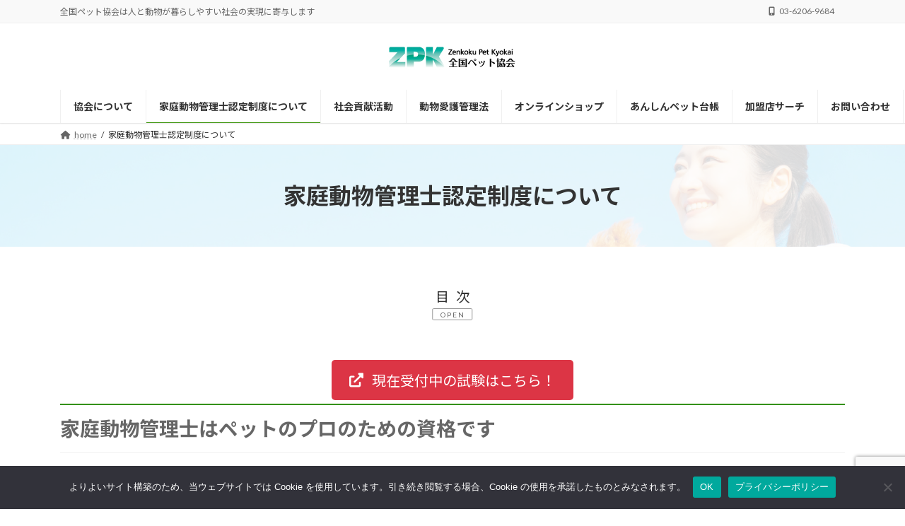

--- FILE ---
content_type: text/html; charset=UTF-8
request_url: https://zpk.or.jp/kanrishi/
body_size: 117793
content:
<!DOCTYPE html><html lang="ja"><head><meta charset="utf-8"><meta http-equiv="X-UA-Compatible" content="IE=edge"><meta name="viewport" content="width=device-width, initial-scale=1"><title>家庭動物管理士認定制度について | 一般社団法人全国ペット協会</title><meta name='robots' content='max-image-preview:large' /><link rel='dns-prefetch' href='//www.google.com' /><link rel="alternate" type="application/rss+xml" title="一般社団法人全国ペット協会 &raquo; フィード" href="https://zpk.or.jp/feed/" /><link rel="alternate" type="application/rss+xml" title="一般社団法人全国ペット協会 &raquo; コメントフィード" href="https://zpk.or.jp/comments/feed/" /><link rel="alternate" title="oEmbed (JSON)" type="application/json+oembed" href="https://zpk.or.jp/wp-json/oembed/1.0/embed?url=https%3A%2F%2Fzpk.or.jp%2Fkanrishi%2F" /><link rel="alternate" title="oEmbed (XML)" type="text/xml+oembed" href="https://zpk.or.jp/wp-json/oembed/1.0/embed?url=https%3A%2F%2Fzpk.or.jp%2Fkanrishi%2F&#038;format=xml" /><meta name="description" content="目次OPEN1. 家庭動物管理士はペットのプロのための資格です1.1. 全国で34900名以上の資格者が活躍1.2. 3級の出題範囲1.3. 学習方法" /><style id='wp-img-auto-sizes-contain-inline-css' type='text/css'>img:is([sizes=auto i],[sizes^="auto," i]){contain-intrinsic-size:3000px 1500px}
/*# sourceURL=wp-img-auto-sizes-contain-inline-css */</style><link rel='stylesheet' id='vkExUnit_common_style-css' href='https://zpk.or.jp/wp/wp-content/cache/autoptimize/autoptimize_single_ea06bcb9caaffec68e5e5f8d33d36f3a.php?ver=9.113.0.1' type='text/css' media='all' /><style id='vkExUnit_common_style-inline-css' type='text/css'>:root {--ver_page_top_button_url:url(https://zpk.or.jp/wp/wp-content/plugins/vk-all-in-one-expansion-unit/assets/images/to-top-btn-icon.svg);}@font-face {font-weight: normal;font-style: normal;font-family: "vk_sns";src: url("https://zpk.or.jp/wp/wp-content/plugins/vk-all-in-one-expansion-unit/inc/sns/icons/fonts/vk_sns.eot?-bq20cj");src: url("https://zpk.or.jp/wp/wp-content/plugins/vk-all-in-one-expansion-unit/inc/sns/icons/fonts/vk_sns.eot?#iefix-bq20cj") format("embedded-opentype"),url("https://zpk.or.jp/wp/wp-content/plugins/vk-all-in-one-expansion-unit/inc/sns/icons/fonts/vk_sns.woff?-bq20cj") format("woff"),url("https://zpk.or.jp/wp/wp-content/plugins/vk-all-in-one-expansion-unit/inc/sns/icons/fonts/vk_sns.ttf?-bq20cj") format("truetype"),url("https://zpk.or.jp/wp/wp-content/plugins/vk-all-in-one-expansion-unit/inc/sns/icons/fonts/vk_sns.svg?-bq20cj#vk_sns") format("svg");}
.veu_promotion-alert__content--text {border: 1px solid rgba(0,0,0,0.125);padding: 0.5em 1em;border-radius: var(--vk-size-radius);margin-bottom: var(--vk-margin-block-bottom);font-size: 0.875rem;}/* Alert Content部分に段落タグを入れた場合に最後の段落の余白を0にする */.veu_promotion-alert__content--text p:last-of-type{margin-bottom:0;margin-top: 0;}
/*# sourceURL=vkExUnit_common_style-inline-css */</style><link rel='stylesheet' id='vk-header-top-css' href='https://zpk.or.jp/wp/wp-content/cache/autoptimize/autoptimize_single_44738b1253a506cc55f4379480df3328.php?ver=0.1.1' type='text/css' media='all' /><style id='wp-emoji-styles-inline-css' type='text/css'>img.wp-smiley, img.emoji {
		display: inline !important;
		border: none !important;
		box-shadow: none !important;
		height: 1em !important;
		width: 1em !important;
		margin: 0 0.07em !important;
		vertical-align: -0.1em !important;
		background: none !important;
		padding: 0 !important;
	}
/*# sourceURL=wp-emoji-styles-inline-css */</style><style id='wp-block-library-inline-css' type='text/css'>:root{--wp-block-synced-color:#7a00df;--wp-block-synced-color--rgb:122,0,223;--wp-bound-block-color:var(--wp-block-synced-color);--wp-editor-canvas-background:#ddd;--wp-admin-theme-color:#007cba;--wp-admin-theme-color--rgb:0,124,186;--wp-admin-theme-color-darker-10:#006ba1;--wp-admin-theme-color-darker-10--rgb:0,107,160.5;--wp-admin-theme-color-darker-20:#005a87;--wp-admin-theme-color-darker-20--rgb:0,90,135;--wp-admin-border-width-focus:2px}@media (min-resolution:192dpi){:root{--wp-admin-border-width-focus:1.5px}}.wp-element-button{cursor:pointer}:root .has-very-light-gray-background-color{background-color:#eee}:root .has-very-dark-gray-background-color{background-color:#313131}:root .has-very-light-gray-color{color:#eee}:root .has-very-dark-gray-color{color:#313131}:root .has-vivid-green-cyan-to-vivid-cyan-blue-gradient-background{background:linear-gradient(135deg,#00d084,#0693e3)}:root .has-purple-crush-gradient-background{background:linear-gradient(135deg,#34e2e4,#4721fb 50%,#ab1dfe)}:root .has-hazy-dawn-gradient-background{background:linear-gradient(135deg,#faaca8,#dad0ec)}:root .has-subdued-olive-gradient-background{background:linear-gradient(135deg,#fafae1,#67a671)}:root .has-atomic-cream-gradient-background{background:linear-gradient(135deg,#fdd79a,#004a59)}:root .has-nightshade-gradient-background{background:linear-gradient(135deg,#330968,#31cdcf)}:root .has-midnight-gradient-background{background:linear-gradient(135deg,#020381,#2874fc)}:root{--wp--preset--font-size--normal:16px;--wp--preset--font-size--huge:42px}.has-regular-font-size{font-size:1em}.has-larger-font-size{font-size:2.625em}.has-normal-font-size{font-size:var(--wp--preset--font-size--normal)}.has-huge-font-size{font-size:var(--wp--preset--font-size--huge)}.has-text-align-center{text-align:center}.has-text-align-left{text-align:left}.has-text-align-right{text-align:right}.has-fit-text{white-space:nowrap!important}#end-resizable-editor-section{display:none}.aligncenter{clear:both}.items-justified-left{justify-content:flex-start}.items-justified-center{justify-content:center}.items-justified-right{justify-content:flex-end}.items-justified-space-between{justify-content:space-between}.screen-reader-text{border:0;clip-path:inset(50%);height:1px;margin:-1px;overflow:hidden;padding:0;position:absolute;width:1px;word-wrap:normal!important}.screen-reader-text:focus{background-color:#ddd;clip-path:none;color:#444;display:block;font-size:1em;height:auto;left:5px;line-height:normal;padding:15px 23px 14px;text-decoration:none;top:5px;width:auto;z-index:100000}html :where(.has-border-color){border-style:solid}html :where([style*=border-top-color]){border-top-style:solid}html :where([style*=border-right-color]){border-right-style:solid}html :where([style*=border-bottom-color]){border-bottom-style:solid}html :where([style*=border-left-color]){border-left-style:solid}html :where([style*=border-width]){border-style:solid}html :where([style*=border-top-width]){border-top-style:solid}html :where([style*=border-right-width]){border-right-style:solid}html :where([style*=border-bottom-width]){border-bottom-style:solid}html :where([style*=border-left-width]){border-left-style:solid}html :where(img[class*=wp-image-]){height:auto;max-width:100%}:where(figure){margin:0 0 1em}html :where(.is-position-sticky){--wp-admin--admin-bar--position-offset:var(--wp-admin--admin-bar--height,0px)}@media screen and (max-width:600px){html :where(.is-position-sticky){--wp-admin--admin-bar--position-offset:0px}}
.vk-cols--reverse{flex-direction:row-reverse}.vk-cols--hasbtn{margin-bottom:0}.vk-cols--hasbtn>.row>.vk_gridColumn_item,.vk-cols--hasbtn>.wp-block-column{position:relative;padding-bottom:3em}.vk-cols--hasbtn>.row>.vk_gridColumn_item>.wp-block-buttons,.vk-cols--hasbtn>.row>.vk_gridColumn_item>.vk_button,.vk-cols--hasbtn>.wp-block-column>.wp-block-buttons,.vk-cols--hasbtn>.wp-block-column>.vk_button{position:absolute;bottom:0;width:100%}.vk-cols--fit.wp-block-columns{gap:0}.vk-cols--fit.wp-block-columns,.vk-cols--fit.wp-block-columns:not(.is-not-stacked-on-mobile){margin-top:0;margin-bottom:0;justify-content:space-between}.vk-cols--fit.wp-block-columns>.wp-block-column *:last-child,.vk-cols--fit.wp-block-columns:not(.is-not-stacked-on-mobile)>.wp-block-column *:last-child{margin-bottom:0}.vk-cols--fit.wp-block-columns>.wp-block-column>.wp-block-cover,.vk-cols--fit.wp-block-columns:not(.is-not-stacked-on-mobile)>.wp-block-column>.wp-block-cover{margin-top:0}.vk-cols--fit.wp-block-columns.has-background,.vk-cols--fit.wp-block-columns:not(.is-not-stacked-on-mobile).has-background{padding:0}@media(max-width: 599px){.vk-cols--fit.wp-block-columns:not(.has-background)>.wp-block-column:not(.has-background),.vk-cols--fit.wp-block-columns:not(.is-not-stacked-on-mobile):not(.has-background)>.wp-block-column:not(.has-background){padding-left:0 !important;padding-right:0 !important}}@media(min-width: 782px){.vk-cols--fit.wp-block-columns .block-editor-block-list__block.wp-block-column:not(:first-child),.vk-cols--fit.wp-block-columns>.wp-block-column:not(:first-child),.vk-cols--fit.wp-block-columns:not(.is-not-stacked-on-mobile) .block-editor-block-list__block.wp-block-column:not(:first-child),.vk-cols--fit.wp-block-columns:not(.is-not-stacked-on-mobile)>.wp-block-column:not(:first-child){margin-left:0}}@media(min-width: 600px)and (max-width: 781px){.vk-cols--fit.wp-block-columns .wp-block-column:nth-child(2n),.vk-cols--fit.wp-block-columns:not(.is-not-stacked-on-mobile) .wp-block-column:nth-child(2n){margin-left:0}.vk-cols--fit.wp-block-columns .wp-block-column:not(:only-child),.vk-cols--fit.wp-block-columns:not(.is-not-stacked-on-mobile) .wp-block-column:not(:only-child){flex-basis:50% !important}}.vk-cols--fit--gap1.wp-block-columns{gap:1px}@media(min-width: 600px)and (max-width: 781px){.vk-cols--fit--gap1.wp-block-columns .wp-block-column:not(:only-child){flex-basis:calc(50% - 1px) !important}}.vk-cols--fit.vk-cols--grid>.block-editor-block-list__block,.vk-cols--fit.vk-cols--grid>.wp-block-column,.vk-cols--fit.vk-cols--grid:not(.is-not-stacked-on-mobile)>.block-editor-block-list__block,.vk-cols--fit.vk-cols--grid:not(.is-not-stacked-on-mobile)>.wp-block-column{flex-basis:50%;box-sizing:border-box}@media(max-width: 599px){.vk-cols--fit.vk-cols--grid.vk-cols--grid--alignfull>.wp-block-column:nth-child(2)>.wp-block-cover,.vk-cols--fit.vk-cols--grid.vk-cols--grid--alignfull>.wp-block-column:nth-child(2)>.vk_outer,.vk-cols--fit.vk-cols--grid:not(.is-not-stacked-on-mobile).vk-cols--grid--alignfull>.wp-block-column:nth-child(2)>.wp-block-cover,.vk-cols--fit.vk-cols--grid:not(.is-not-stacked-on-mobile).vk-cols--grid--alignfull>.wp-block-column:nth-child(2)>.vk_outer{width:100vw;margin-right:calc((100% - 100vw)/2);margin-left:calc((100% - 100vw)/2)}}@media(min-width: 600px){.vk-cols--fit.vk-cols--grid.vk-cols--grid--alignfull>.wp-block-column:nth-child(2)>.wp-block-cover,.vk-cols--fit.vk-cols--grid.vk-cols--grid--alignfull>.wp-block-column:nth-child(2)>.vk_outer,.vk-cols--fit.vk-cols--grid:not(.is-not-stacked-on-mobile).vk-cols--grid--alignfull>.wp-block-column:nth-child(2)>.wp-block-cover,.vk-cols--fit.vk-cols--grid:not(.is-not-stacked-on-mobile).vk-cols--grid--alignfull>.wp-block-column:nth-child(2)>.vk_outer{margin-right:calc(100% - 50vw);width:50vw}}@media(min-width: 600px){.vk-cols--fit.vk-cols--grid.vk-cols--grid--alignfull.vk-cols--reverse>.wp-block-column,.vk-cols--fit.vk-cols--grid:not(.is-not-stacked-on-mobile).vk-cols--grid--alignfull.vk-cols--reverse>.wp-block-column{margin-left:0;margin-right:0}.vk-cols--fit.vk-cols--grid.vk-cols--grid--alignfull.vk-cols--reverse>.wp-block-column:nth-child(2)>.wp-block-cover,.vk-cols--fit.vk-cols--grid.vk-cols--grid--alignfull.vk-cols--reverse>.wp-block-column:nth-child(2)>.vk_outer,.vk-cols--fit.vk-cols--grid:not(.is-not-stacked-on-mobile).vk-cols--grid--alignfull.vk-cols--reverse>.wp-block-column:nth-child(2)>.wp-block-cover,.vk-cols--fit.vk-cols--grid:not(.is-not-stacked-on-mobile).vk-cols--grid--alignfull.vk-cols--reverse>.wp-block-column:nth-child(2)>.vk_outer{margin-left:calc(100% - 50vw)}}.vk-cols--menu h2,.vk-cols--menu h3,.vk-cols--menu h4,.vk-cols--menu h5{margin-bottom:.2em;text-shadow:#000 0 0 10px}.vk-cols--menu h2:first-child,.vk-cols--menu h3:first-child,.vk-cols--menu h4:first-child,.vk-cols--menu h5:first-child{margin-top:0}.vk-cols--menu p{margin-bottom:1rem;text-shadow:#000 0 0 10px}.vk-cols--menu .wp-block-cover__inner-container:last-child{margin-bottom:0}.vk-cols--fitbnrs .wp-block-column .wp-block-cover:hover img{filter:unset}.vk-cols--fitbnrs .wp-block-column .wp-block-cover:hover{background-color:unset}.vk-cols--fitbnrs .wp-block-column .wp-block-cover:hover .wp-block-cover__image-background{filter:unset !important}.vk-cols--fitbnrs .wp-block-cover .wp-block-cover__inner-container{position:absolute;height:100%;width:100%}.vk-cols--fitbnrs .vk_button{height:100%;margin:0}.vk-cols--fitbnrs .vk_button .vk_button_btn,.vk-cols--fitbnrs .vk_button .btn{height:100%;width:100%;border:none;box-shadow:none;background-color:unset !important;transition:unset}.vk-cols--fitbnrs .vk_button .vk_button_btn:hover,.vk-cols--fitbnrs .vk_button .btn:hover{transition:unset}.vk-cols--fitbnrs .vk_button .vk_button_btn:after,.vk-cols--fitbnrs .vk_button .btn:after{border:none}.vk-cols--fitbnrs .vk_button .vk_button_link_txt{width:100%;position:absolute;top:50%;left:50%;transform:translateY(-50%) translateX(-50%);font-size:2rem;text-shadow:#000 0 0 10px}.vk-cols--fitbnrs .vk_button .vk_button_link_subCaption{width:100%;position:absolute;top:calc(50% + 2.2em);left:50%;transform:translateY(-50%) translateX(-50%);text-shadow:#000 0 0 10px}@media(min-width: 992px){.vk-cols--media.wp-block-columns{gap:3rem}}.vk-fit-map figure{margin-bottom:0}.vk-fit-map iframe{position:relative;margin-bottom:0;display:block;max-height:400px;width:100vw}.vk-fit-map:is(.alignfull,.alignwide) div{max-width:100%}.vk-table--th--width25 :where(tr>*:first-child){width:25%}.vk-table--th--width30 :where(tr>*:first-child){width:30%}.vk-table--th--width35 :where(tr>*:first-child){width:35%}.vk-table--th--width40 :where(tr>*:first-child){width:40%}.vk-table--th--bg-bright :where(tr>*:first-child){background-color:var(--wp--preset--color--bg-secondary, rgba(0, 0, 0, 0.05))}@media(max-width: 599px){.vk-table--mobile-block :is(th,td){width:100%;display:block}.vk-table--mobile-block.wp-block-table table :is(th,td){border-top:none}}.vk-table--width--th25 :where(tr>*:first-child){width:25%}.vk-table--width--th30 :where(tr>*:first-child){width:30%}.vk-table--width--th35 :where(tr>*:first-child){width:35%}.vk-table--width--th40 :where(tr>*:first-child){width:40%}.no-margin{margin:0}@media(max-width: 599px){.wp-block-image.vk-aligncenter--mobile>.alignright{float:none;margin-left:auto;margin-right:auto}.vk-no-padding-horizontal--mobile{padding-left:0 !important;padding-right:0 !important}}
/* VK Color Palettes */:root{ --wp--preset--color--vk-color-primary:#339101}/* --vk-color-primary is deprecated. */:root{ --vk-color-primary: var(--wp--preset--color--vk-color-primary);}:root{ --wp--preset--color--vk-color-primary-dark:#287400}/* --vk-color-primary-dark is deprecated. */:root{ --vk-color-primary-dark: var(--wp--preset--color--vk-color-primary-dark);}:root{ --wp--preset--color--vk-color-primary-vivid:#389f01}/* --vk-color-primary-vivid is deprecated. */:root{ --vk-color-primary-vivid: var(--wp--preset--color--vk-color-primary-vivid);}:root{ --wp--preset--color--vk-color-custom-1:#dd3333}/* --vk-color-custom-1 is deprecated. */:root{ --vk-color-custom-1: var(--wp--preset--color--vk-color-custom-1);}

/*# sourceURL=wp-block-library-inline-css */</style><style id='wp-block-heading-inline-css' type='text/css'>h1:where(.wp-block-heading).has-background,h2:where(.wp-block-heading).has-background,h3:where(.wp-block-heading).has-background,h4:where(.wp-block-heading).has-background,h5:where(.wp-block-heading).has-background,h6:where(.wp-block-heading).has-background{padding:1.25em 2.375em}h1.has-text-align-left[style*=writing-mode]:where([style*=vertical-lr]),h1.has-text-align-right[style*=writing-mode]:where([style*=vertical-rl]),h2.has-text-align-left[style*=writing-mode]:where([style*=vertical-lr]),h2.has-text-align-right[style*=writing-mode]:where([style*=vertical-rl]),h3.has-text-align-left[style*=writing-mode]:where([style*=vertical-lr]),h3.has-text-align-right[style*=writing-mode]:where([style*=vertical-rl]),h4.has-text-align-left[style*=writing-mode]:where([style*=vertical-lr]),h4.has-text-align-right[style*=writing-mode]:where([style*=vertical-rl]),h5.has-text-align-left[style*=writing-mode]:where([style*=vertical-lr]),h5.has-text-align-right[style*=writing-mode]:where([style*=vertical-rl]),h6.has-text-align-left[style*=writing-mode]:where([style*=vertical-lr]),h6.has-text-align-right[style*=writing-mode]:where([style*=vertical-rl]){rotate:180deg}
/*# sourceURL=https://zpk.or.jp/wp/wp-includes/blocks/heading/style.min.css */</style><style id='wp-block-image-inline-css' type='text/css'>.wp-block-image>a,.wp-block-image>figure>a{display:inline-block}.wp-block-image img{box-sizing:border-box;height:auto;max-width:100%;vertical-align:bottom}@media not (prefers-reduced-motion){.wp-block-image img.hide{visibility:hidden}.wp-block-image img.show{animation:show-content-image .4s}}.wp-block-image[style*=border-radius] img,.wp-block-image[style*=border-radius]>a{border-radius:inherit}.wp-block-image.has-custom-border img{box-sizing:border-box}.wp-block-image.aligncenter{text-align:center}.wp-block-image.alignfull>a,.wp-block-image.alignwide>a{width:100%}.wp-block-image.alignfull img,.wp-block-image.alignwide img{height:auto;width:100%}.wp-block-image .aligncenter,.wp-block-image .alignleft,.wp-block-image .alignright,.wp-block-image.aligncenter,.wp-block-image.alignleft,.wp-block-image.alignright{display:table}.wp-block-image .aligncenter>figcaption,.wp-block-image .alignleft>figcaption,.wp-block-image .alignright>figcaption,.wp-block-image.aligncenter>figcaption,.wp-block-image.alignleft>figcaption,.wp-block-image.alignright>figcaption{caption-side:bottom;display:table-caption}.wp-block-image .alignleft{float:left;margin:.5em 1em .5em 0}.wp-block-image .alignright{float:right;margin:.5em 0 .5em 1em}.wp-block-image .aligncenter{margin-left:auto;margin-right:auto}.wp-block-image :where(figcaption){margin-bottom:1em;margin-top:.5em}.wp-block-image.is-style-circle-mask img{border-radius:9999px}@supports ((-webkit-mask-image:none) or (mask-image:none)) or (-webkit-mask-image:none){.wp-block-image.is-style-circle-mask img{border-radius:0;-webkit-mask-image:url('data:image/svg+xml;utf8,<svg viewBox="0 0 100 100" xmlns="http://www.w3.org/2000/svg"><circle cx="50" cy="50" r="50"/></svg>');mask-image:url('data:image/svg+xml;utf8,<svg viewBox="0 0 100 100" xmlns="http://www.w3.org/2000/svg"><circle cx="50" cy="50" r="50"/></svg>');mask-mode:alpha;-webkit-mask-position:center;mask-position:center;-webkit-mask-repeat:no-repeat;mask-repeat:no-repeat;-webkit-mask-size:contain;mask-size:contain}}:root :where(.wp-block-image.is-style-rounded img,.wp-block-image .is-style-rounded img){border-radius:9999px}.wp-block-image figure{margin:0}.wp-lightbox-container{display:flex;flex-direction:column;position:relative}.wp-lightbox-container img{cursor:zoom-in}.wp-lightbox-container img:hover+button{opacity:1}.wp-lightbox-container button{align-items:center;backdrop-filter:blur(16px) saturate(180%);background-color:#5a5a5a40;border:none;border-radius:4px;cursor:zoom-in;display:flex;height:20px;justify-content:center;opacity:0;padding:0;position:absolute;right:16px;text-align:center;top:16px;width:20px;z-index:100}@media not (prefers-reduced-motion){.wp-lightbox-container button{transition:opacity .2s ease}}.wp-lightbox-container button:focus-visible{outline:3px auto #5a5a5a40;outline:3px auto -webkit-focus-ring-color;outline-offset:3px}.wp-lightbox-container button:hover{cursor:pointer;opacity:1}.wp-lightbox-container button:focus{opacity:1}.wp-lightbox-container button:focus,.wp-lightbox-container button:hover,.wp-lightbox-container button:not(:hover):not(:active):not(.has-background){background-color:#5a5a5a40;border:none}.wp-lightbox-overlay{box-sizing:border-box;cursor:zoom-out;height:100vh;left:0;overflow:hidden;position:fixed;top:0;visibility:hidden;width:100%;z-index:100000}.wp-lightbox-overlay .close-button{align-items:center;cursor:pointer;display:flex;justify-content:center;min-height:40px;min-width:40px;padding:0;position:absolute;right:calc(env(safe-area-inset-right) + 16px);top:calc(env(safe-area-inset-top) + 16px);z-index:5000000}.wp-lightbox-overlay .close-button:focus,.wp-lightbox-overlay .close-button:hover,.wp-lightbox-overlay .close-button:not(:hover):not(:active):not(.has-background){background:none;border:none}.wp-lightbox-overlay .lightbox-image-container{height:var(--wp--lightbox-container-height);left:50%;overflow:hidden;position:absolute;top:50%;transform:translate(-50%,-50%);transform-origin:top left;width:var(--wp--lightbox-container-width);z-index:9999999999}.wp-lightbox-overlay .wp-block-image{align-items:center;box-sizing:border-box;display:flex;height:100%;justify-content:center;margin:0;position:relative;transform-origin:0 0;width:100%;z-index:3000000}.wp-lightbox-overlay .wp-block-image img{height:var(--wp--lightbox-image-height);min-height:var(--wp--lightbox-image-height);min-width:var(--wp--lightbox-image-width);width:var(--wp--lightbox-image-width)}.wp-lightbox-overlay .wp-block-image figcaption{display:none}.wp-lightbox-overlay button{background:none;border:none}.wp-lightbox-overlay .scrim{background-color:#fff;height:100%;opacity:.9;position:absolute;width:100%;z-index:2000000}.wp-lightbox-overlay.active{visibility:visible}@media not (prefers-reduced-motion){.wp-lightbox-overlay.active{animation:turn-on-visibility .25s both}.wp-lightbox-overlay.active img{animation:turn-on-visibility .35s both}.wp-lightbox-overlay.show-closing-animation:not(.active){animation:turn-off-visibility .35s both}.wp-lightbox-overlay.show-closing-animation:not(.active) img{animation:turn-off-visibility .25s both}.wp-lightbox-overlay.zoom.active{animation:none;opacity:1;visibility:visible}.wp-lightbox-overlay.zoom.active .lightbox-image-container{animation:lightbox-zoom-in .4s}.wp-lightbox-overlay.zoom.active .lightbox-image-container img{animation:none}.wp-lightbox-overlay.zoom.active .scrim{animation:turn-on-visibility .4s forwards}.wp-lightbox-overlay.zoom.show-closing-animation:not(.active){animation:none}.wp-lightbox-overlay.zoom.show-closing-animation:not(.active) .lightbox-image-container{animation:lightbox-zoom-out .4s}.wp-lightbox-overlay.zoom.show-closing-animation:not(.active) .lightbox-image-container img{animation:none}.wp-lightbox-overlay.zoom.show-closing-animation:not(.active) .scrim{animation:turn-off-visibility .4s forwards}}@keyframes show-content-image{0%{visibility:hidden}99%{visibility:hidden}to{visibility:visible}}@keyframes turn-on-visibility{0%{opacity:0}to{opacity:1}}@keyframes turn-off-visibility{0%{opacity:1;visibility:visible}99%{opacity:0;visibility:visible}to{opacity:0;visibility:hidden}}@keyframes lightbox-zoom-in{0%{transform:translate(calc((-100vw + var(--wp--lightbox-scrollbar-width))/2 + var(--wp--lightbox-initial-left-position)),calc(-50vh + var(--wp--lightbox-initial-top-position))) scale(var(--wp--lightbox-scale))}to{transform:translate(-50%,-50%) scale(1)}}@keyframes lightbox-zoom-out{0%{transform:translate(-50%,-50%) scale(1);visibility:visible}99%{visibility:visible}to{transform:translate(calc((-100vw + var(--wp--lightbox-scrollbar-width))/2 + var(--wp--lightbox-initial-left-position)),calc(-50vh + var(--wp--lightbox-initial-top-position))) scale(var(--wp--lightbox-scale));visibility:hidden}}
/*# sourceURL=https://zpk.or.jp/wp/wp-includes/blocks/image/style.min.css */</style><style id='wp-block-list-inline-css' type='text/css'>ol,ul{box-sizing:border-box}:root :where(.wp-block-list.has-background){padding:1.25em 2.375em}
/*# sourceURL=https://zpk.or.jp/wp/wp-includes/blocks/list/style.min.css */</style><style id='wp-block-columns-inline-css' type='text/css'>.wp-block-columns{box-sizing:border-box;display:flex;flex-wrap:wrap!important}@media (min-width:782px){.wp-block-columns{flex-wrap:nowrap!important}}.wp-block-columns{align-items:normal!important}.wp-block-columns.are-vertically-aligned-top{align-items:flex-start}.wp-block-columns.are-vertically-aligned-center{align-items:center}.wp-block-columns.are-vertically-aligned-bottom{align-items:flex-end}@media (max-width:781px){.wp-block-columns:not(.is-not-stacked-on-mobile)>.wp-block-column{flex-basis:100%!important}}@media (min-width:782px){.wp-block-columns:not(.is-not-stacked-on-mobile)>.wp-block-column{flex-basis:0;flex-grow:1}.wp-block-columns:not(.is-not-stacked-on-mobile)>.wp-block-column[style*=flex-basis]{flex-grow:0}}.wp-block-columns.is-not-stacked-on-mobile{flex-wrap:nowrap!important}.wp-block-columns.is-not-stacked-on-mobile>.wp-block-column{flex-basis:0;flex-grow:1}.wp-block-columns.is-not-stacked-on-mobile>.wp-block-column[style*=flex-basis]{flex-grow:0}:where(.wp-block-columns){margin-bottom:1.75em}:where(.wp-block-columns.has-background){padding:1.25em 2.375em}.wp-block-column{flex-grow:1;min-width:0;overflow-wrap:break-word;word-break:break-word}.wp-block-column.is-vertically-aligned-top{align-self:flex-start}.wp-block-column.is-vertically-aligned-center{align-self:center}.wp-block-column.is-vertically-aligned-bottom{align-self:flex-end}.wp-block-column.is-vertically-aligned-stretch{align-self:stretch}.wp-block-column.is-vertically-aligned-bottom,.wp-block-column.is-vertically-aligned-center,.wp-block-column.is-vertically-aligned-top{width:100%}
/*# sourceURL=https://zpk.or.jp/wp/wp-includes/blocks/columns/style.min.css */</style><style id='wp-block-group-inline-css' type='text/css'>.wp-block-group{box-sizing:border-box}:where(.wp-block-group.wp-block-group-is-layout-constrained){position:relative}
/*# sourceURL=https://zpk.or.jp/wp/wp-includes/blocks/group/style.min.css */</style><style id='wp-block-paragraph-inline-css' type='text/css'>.is-small-text{font-size:.875em}.is-regular-text{font-size:1em}.is-large-text{font-size:2.25em}.is-larger-text{font-size:3em}.has-drop-cap:not(:focus):first-letter{float:left;font-size:8.4em;font-style:normal;font-weight:100;line-height:.68;margin:.05em .1em 0 0;text-transform:uppercase}body.rtl .has-drop-cap:not(:focus):first-letter{float:none;margin-left:.1em}p.has-drop-cap.has-background{overflow:hidden}:root :where(p.has-background){padding:1.25em 2.375em}:where(p.has-text-color:not(.has-link-color)) a{color:inherit}p.has-text-align-left[style*="writing-mode:vertical-lr"],p.has-text-align-right[style*="writing-mode:vertical-rl"]{rotate:180deg}
/*# sourceURL=https://zpk.or.jp/wp/wp-includes/blocks/paragraph/style.min.css */</style><style id='wp-block-table-inline-css' type='text/css'>.wp-block-table{overflow-x:auto}.wp-block-table table{border-collapse:collapse;width:100%}.wp-block-table thead{border-bottom:3px solid}.wp-block-table tfoot{border-top:3px solid}.wp-block-table td,.wp-block-table th{border:1px solid;padding:.5em}.wp-block-table .has-fixed-layout{table-layout:fixed;width:100%}.wp-block-table .has-fixed-layout td,.wp-block-table .has-fixed-layout th{word-break:break-word}.wp-block-table.aligncenter,.wp-block-table.alignleft,.wp-block-table.alignright{display:table;width:auto}.wp-block-table.aligncenter td,.wp-block-table.aligncenter th,.wp-block-table.alignleft td,.wp-block-table.alignleft th,.wp-block-table.alignright td,.wp-block-table.alignright th{word-break:break-word}.wp-block-table .has-subtle-light-gray-background-color{background-color:#f3f4f5}.wp-block-table .has-subtle-pale-green-background-color{background-color:#e9fbe5}.wp-block-table .has-subtle-pale-blue-background-color{background-color:#e7f5fe}.wp-block-table .has-subtle-pale-pink-background-color{background-color:#fcf0ef}.wp-block-table.is-style-stripes{background-color:initial;border-collapse:inherit;border-spacing:0}.wp-block-table.is-style-stripes tbody tr:nth-child(odd){background-color:#f0f0f0}.wp-block-table.is-style-stripes.has-subtle-light-gray-background-color tbody tr:nth-child(odd){background-color:#f3f4f5}.wp-block-table.is-style-stripes.has-subtle-pale-green-background-color tbody tr:nth-child(odd){background-color:#e9fbe5}.wp-block-table.is-style-stripes.has-subtle-pale-blue-background-color tbody tr:nth-child(odd){background-color:#e7f5fe}.wp-block-table.is-style-stripes.has-subtle-pale-pink-background-color tbody tr:nth-child(odd){background-color:#fcf0ef}.wp-block-table.is-style-stripes td,.wp-block-table.is-style-stripes th{border-color:#0000}.wp-block-table.is-style-stripes{border-bottom:1px solid #f0f0f0}.wp-block-table .has-border-color td,.wp-block-table .has-border-color th,.wp-block-table .has-border-color tr,.wp-block-table .has-border-color>*{border-color:inherit}.wp-block-table table[style*=border-top-color] tr:first-child,.wp-block-table table[style*=border-top-color] tr:first-child td,.wp-block-table table[style*=border-top-color] tr:first-child th,.wp-block-table table[style*=border-top-color]>*,.wp-block-table table[style*=border-top-color]>* td,.wp-block-table table[style*=border-top-color]>* th{border-top-color:inherit}.wp-block-table table[style*=border-top-color] tr:not(:first-child){border-top-color:initial}.wp-block-table table[style*=border-right-color] td:last-child,.wp-block-table table[style*=border-right-color] th,.wp-block-table table[style*=border-right-color] tr,.wp-block-table table[style*=border-right-color]>*{border-right-color:inherit}.wp-block-table table[style*=border-bottom-color] tr:last-child,.wp-block-table table[style*=border-bottom-color] tr:last-child td,.wp-block-table table[style*=border-bottom-color] tr:last-child th,.wp-block-table table[style*=border-bottom-color]>*,.wp-block-table table[style*=border-bottom-color]>* td,.wp-block-table table[style*=border-bottom-color]>* th{border-bottom-color:inherit}.wp-block-table table[style*=border-bottom-color] tr:not(:last-child){border-bottom-color:initial}.wp-block-table table[style*=border-left-color] td:first-child,.wp-block-table table[style*=border-left-color] th,.wp-block-table table[style*=border-left-color] tr,.wp-block-table table[style*=border-left-color]>*{border-left-color:inherit}.wp-block-table table[style*=border-style] td,.wp-block-table table[style*=border-style] th,.wp-block-table table[style*=border-style] tr,.wp-block-table table[style*=border-style]>*{border-style:inherit}.wp-block-table table[style*=border-width] td,.wp-block-table table[style*=border-width] th,.wp-block-table table[style*=border-width] tr,.wp-block-table table[style*=border-width]>*{border-style:inherit;border-width:inherit}
/*# sourceURL=https://zpk.or.jp/wp/wp-includes/blocks/table/style.min.css */</style><style id='global-styles-inline-css' type='text/css'>:root{--wp--preset--aspect-ratio--square: 1;--wp--preset--aspect-ratio--4-3: 4/3;--wp--preset--aspect-ratio--3-4: 3/4;--wp--preset--aspect-ratio--3-2: 3/2;--wp--preset--aspect-ratio--2-3: 2/3;--wp--preset--aspect-ratio--16-9: 16/9;--wp--preset--aspect-ratio--9-16: 9/16;--wp--preset--color--black: #000000;--wp--preset--color--cyan-bluish-gray: #abb8c3;--wp--preset--color--white: #ffffff;--wp--preset--color--pale-pink: #f78da7;--wp--preset--color--vivid-red: #cf2e2e;--wp--preset--color--luminous-vivid-orange: #ff6900;--wp--preset--color--luminous-vivid-amber: #fcb900;--wp--preset--color--light-green-cyan: #7bdcb5;--wp--preset--color--vivid-green-cyan: #00d084;--wp--preset--color--pale-cyan-blue: #8ed1fc;--wp--preset--color--vivid-cyan-blue: #0693e3;--wp--preset--color--vivid-purple: #9b51e0;--wp--preset--color--vk-color-primary: #339101;--wp--preset--color--vk-color-primary-dark: #287400;--wp--preset--color--vk-color-primary-vivid: #389f01;--wp--preset--color--vk-color-custom-1: #dd3333;--wp--preset--gradient--vivid-cyan-blue-to-vivid-purple: linear-gradient(135deg,rgba(6,147,227,1) 0%,rgb(155,81,224) 100%);--wp--preset--gradient--light-green-cyan-to-vivid-green-cyan: linear-gradient(135deg,rgb(122,220,180) 0%,rgb(0,208,130) 100%);--wp--preset--gradient--luminous-vivid-amber-to-luminous-vivid-orange: linear-gradient(135deg,rgba(252,185,0,1) 0%,rgba(255,105,0,1) 100%);--wp--preset--gradient--luminous-vivid-orange-to-vivid-red: linear-gradient(135deg,rgba(255,105,0,1) 0%,rgb(207,46,46) 100%);--wp--preset--gradient--very-light-gray-to-cyan-bluish-gray: linear-gradient(135deg,rgb(238,238,238) 0%,rgb(169,184,195) 100%);--wp--preset--gradient--cool-to-warm-spectrum: linear-gradient(135deg,rgb(74,234,220) 0%,rgb(151,120,209) 20%,rgb(207,42,186) 40%,rgb(238,44,130) 60%,rgb(251,105,98) 80%,rgb(254,248,76) 100%);--wp--preset--gradient--blush-light-purple: linear-gradient(135deg,rgb(255,206,236) 0%,rgb(152,150,240) 100%);--wp--preset--gradient--blush-bordeaux: linear-gradient(135deg,rgb(254,205,165) 0%,rgb(254,45,45) 50%,rgb(107,0,62) 100%);--wp--preset--gradient--luminous-dusk: linear-gradient(135deg,rgb(255,203,112) 0%,rgb(199,81,192) 50%,rgb(65,88,208) 100%);--wp--preset--gradient--pale-ocean: linear-gradient(135deg,rgb(255,245,203) 0%,rgb(182,227,212) 50%,rgb(51,167,181) 100%);--wp--preset--gradient--electric-grass: linear-gradient(135deg,rgb(202,248,128) 0%,rgb(113,206,126) 100%);--wp--preset--gradient--midnight: linear-gradient(135deg,rgb(2,3,129) 0%,rgb(40,116,252) 100%);--wp--preset--gradient--vivid-green-cyan-to-vivid-cyan-blue: linear-gradient(135deg,rgba(0,208,132,1) 0%,rgba(6,147,227,1) 100%);--wp--preset--font-size--small: 14px;--wp--preset--font-size--medium: 20px;--wp--preset--font-size--large: 24px;--wp--preset--font-size--x-large: 42px;--wp--preset--font-size--regular: 16px;--wp--preset--font-size--huge: 36px;--wp--preset--spacing--20: 0.44rem;--wp--preset--spacing--30: 0.67rem;--wp--preset--spacing--40: 1rem;--wp--preset--spacing--50: 1.5rem;--wp--preset--spacing--60: 2.25rem;--wp--preset--spacing--70: 3.38rem;--wp--preset--spacing--80: 5.06rem;--wp--preset--shadow--natural: 6px 6px 9px rgba(0, 0, 0, 0.2);--wp--preset--shadow--deep: 12px 12px 50px rgba(0, 0, 0, 0.4);--wp--preset--shadow--sharp: 6px 6px 0px rgba(0, 0, 0, 0.2);--wp--preset--shadow--outlined: 6px 6px 0px -3px rgb(255, 255, 255), 6px 6px rgb(0, 0, 0);--wp--preset--shadow--crisp: 6px 6px 0px rgb(0, 0, 0);}:where(.is-layout-flex){gap: 0.5em;}:where(.is-layout-grid){gap: 0.5em;}body .is-layout-flex{display: flex;}.is-layout-flex{flex-wrap: wrap;align-items: center;}.is-layout-flex > :is(*, div){margin: 0;}body .is-layout-grid{display: grid;}.is-layout-grid > :is(*, div){margin: 0;}:where(.wp-block-columns.is-layout-flex){gap: 2em;}:where(.wp-block-columns.is-layout-grid){gap: 2em;}:where(.wp-block-post-template.is-layout-flex){gap: 1.25em;}:where(.wp-block-post-template.is-layout-grid){gap: 1.25em;}.has-black-color{color: var(--wp--preset--color--black) !important;}.has-cyan-bluish-gray-color{color: var(--wp--preset--color--cyan-bluish-gray) !important;}.has-white-color{color: var(--wp--preset--color--white) !important;}.has-pale-pink-color{color: var(--wp--preset--color--pale-pink) !important;}.has-vivid-red-color{color: var(--wp--preset--color--vivid-red) !important;}.has-luminous-vivid-orange-color{color: var(--wp--preset--color--luminous-vivid-orange) !important;}.has-luminous-vivid-amber-color{color: var(--wp--preset--color--luminous-vivid-amber) !important;}.has-light-green-cyan-color{color: var(--wp--preset--color--light-green-cyan) !important;}.has-vivid-green-cyan-color{color: var(--wp--preset--color--vivid-green-cyan) !important;}.has-pale-cyan-blue-color{color: var(--wp--preset--color--pale-cyan-blue) !important;}.has-vivid-cyan-blue-color{color: var(--wp--preset--color--vivid-cyan-blue) !important;}.has-vivid-purple-color{color: var(--wp--preset--color--vivid-purple) !important;}.has-vk-color-primary-color{color: var(--wp--preset--color--vk-color-primary) !important;}.has-vk-color-primary-dark-color{color: var(--wp--preset--color--vk-color-primary-dark) !important;}.has-vk-color-primary-vivid-color{color: var(--wp--preset--color--vk-color-primary-vivid) !important;}.has-vk-color-custom-1-color{color: var(--wp--preset--color--vk-color-custom-1) !important;}.has-black-background-color{background-color: var(--wp--preset--color--black) !important;}.has-cyan-bluish-gray-background-color{background-color: var(--wp--preset--color--cyan-bluish-gray) !important;}.has-white-background-color{background-color: var(--wp--preset--color--white) !important;}.has-pale-pink-background-color{background-color: var(--wp--preset--color--pale-pink) !important;}.has-vivid-red-background-color{background-color: var(--wp--preset--color--vivid-red) !important;}.has-luminous-vivid-orange-background-color{background-color: var(--wp--preset--color--luminous-vivid-orange) !important;}.has-luminous-vivid-amber-background-color{background-color: var(--wp--preset--color--luminous-vivid-amber) !important;}.has-light-green-cyan-background-color{background-color: var(--wp--preset--color--light-green-cyan) !important;}.has-vivid-green-cyan-background-color{background-color: var(--wp--preset--color--vivid-green-cyan) !important;}.has-pale-cyan-blue-background-color{background-color: var(--wp--preset--color--pale-cyan-blue) !important;}.has-vivid-cyan-blue-background-color{background-color: var(--wp--preset--color--vivid-cyan-blue) !important;}.has-vivid-purple-background-color{background-color: var(--wp--preset--color--vivid-purple) !important;}.has-vk-color-primary-background-color{background-color: var(--wp--preset--color--vk-color-primary) !important;}.has-vk-color-primary-dark-background-color{background-color: var(--wp--preset--color--vk-color-primary-dark) !important;}.has-vk-color-primary-vivid-background-color{background-color: var(--wp--preset--color--vk-color-primary-vivid) !important;}.has-vk-color-custom-1-background-color{background-color: var(--wp--preset--color--vk-color-custom-1) !important;}.has-black-border-color{border-color: var(--wp--preset--color--black) !important;}.has-cyan-bluish-gray-border-color{border-color: var(--wp--preset--color--cyan-bluish-gray) !important;}.has-white-border-color{border-color: var(--wp--preset--color--white) !important;}.has-pale-pink-border-color{border-color: var(--wp--preset--color--pale-pink) !important;}.has-vivid-red-border-color{border-color: var(--wp--preset--color--vivid-red) !important;}.has-luminous-vivid-orange-border-color{border-color: var(--wp--preset--color--luminous-vivid-orange) !important;}.has-luminous-vivid-amber-border-color{border-color: var(--wp--preset--color--luminous-vivid-amber) !important;}.has-light-green-cyan-border-color{border-color: var(--wp--preset--color--light-green-cyan) !important;}.has-vivid-green-cyan-border-color{border-color: var(--wp--preset--color--vivid-green-cyan) !important;}.has-pale-cyan-blue-border-color{border-color: var(--wp--preset--color--pale-cyan-blue) !important;}.has-vivid-cyan-blue-border-color{border-color: var(--wp--preset--color--vivid-cyan-blue) !important;}.has-vivid-purple-border-color{border-color: var(--wp--preset--color--vivid-purple) !important;}.has-vk-color-primary-border-color{border-color: var(--wp--preset--color--vk-color-primary) !important;}.has-vk-color-primary-dark-border-color{border-color: var(--wp--preset--color--vk-color-primary-dark) !important;}.has-vk-color-primary-vivid-border-color{border-color: var(--wp--preset--color--vk-color-primary-vivid) !important;}.has-vk-color-custom-1-border-color{border-color: var(--wp--preset--color--vk-color-custom-1) !important;}.has-vivid-cyan-blue-to-vivid-purple-gradient-background{background: var(--wp--preset--gradient--vivid-cyan-blue-to-vivid-purple) !important;}.has-light-green-cyan-to-vivid-green-cyan-gradient-background{background: var(--wp--preset--gradient--light-green-cyan-to-vivid-green-cyan) !important;}.has-luminous-vivid-amber-to-luminous-vivid-orange-gradient-background{background: var(--wp--preset--gradient--luminous-vivid-amber-to-luminous-vivid-orange) !important;}.has-luminous-vivid-orange-to-vivid-red-gradient-background{background: var(--wp--preset--gradient--luminous-vivid-orange-to-vivid-red) !important;}.has-very-light-gray-to-cyan-bluish-gray-gradient-background{background: var(--wp--preset--gradient--very-light-gray-to-cyan-bluish-gray) !important;}.has-cool-to-warm-spectrum-gradient-background{background: var(--wp--preset--gradient--cool-to-warm-spectrum) !important;}.has-blush-light-purple-gradient-background{background: var(--wp--preset--gradient--blush-light-purple) !important;}.has-blush-bordeaux-gradient-background{background: var(--wp--preset--gradient--blush-bordeaux) !important;}.has-luminous-dusk-gradient-background{background: var(--wp--preset--gradient--luminous-dusk) !important;}.has-pale-ocean-gradient-background{background: var(--wp--preset--gradient--pale-ocean) !important;}.has-electric-grass-gradient-background{background: var(--wp--preset--gradient--electric-grass) !important;}.has-midnight-gradient-background{background: var(--wp--preset--gradient--midnight) !important;}.has-small-font-size{font-size: var(--wp--preset--font-size--small) !important;}.has-medium-font-size{font-size: var(--wp--preset--font-size--medium) !important;}.has-large-font-size{font-size: var(--wp--preset--font-size--large) !important;}.has-x-large-font-size{font-size: var(--wp--preset--font-size--x-large) !important;}
:where(.wp-block-columns.is-layout-flex){gap: 2em;}:where(.wp-block-columns.is-layout-grid){gap: 2em;}
/*# sourceURL=global-styles-inline-css */</style><style id='core-block-supports-inline-css' type='text/css'>.wp-container-core-columns-is-layout-9d6595d7{flex-wrap:nowrap;}
/*# sourceURL=core-block-supports-inline-css */</style><style id='classic-theme-styles-inline-css' type='text/css'>/*! This file is auto-generated */
.wp-block-button__link{color:#fff;background-color:#32373c;border-radius:9999px;box-shadow:none;text-decoration:none;padding:calc(.667em + 2px) calc(1.333em + 2px);font-size:1.125em}.wp-block-file__button{background:#32373c;color:#fff;text-decoration:none}
/*# sourceURL=/wp-includes/css/classic-themes.min.css */</style><link rel='stylesheet' id='contact-form-7-css' href='https://zpk.or.jp/wp/wp-content/cache/autoptimize/autoptimize_single_64ac31699f5326cb3c76122498b76f66.php?ver=6.1.4' type='text/css' media='all' /><link rel='stylesheet' id='cf7msm_styles-css' href='https://zpk.or.jp/wp/wp-content/cache/autoptimize/autoptimize_single_255808f5804c919ad0279a5bb3e9577e.php?ver=4.2.1' type='text/css' media='all' /><link rel='stylesheet' id='cookie-notice-front-css' href='https://zpk.or.jp/wp/wp-content/plugins/cookie-notice/css/front.min.css?ver=2.5.11' type='text/css' media='all' /><link rel='stylesheet' id='advanced-google-recaptcha-style-css' href='https://zpk.or.jp/wp/wp-content/plugins/advanced-google-recaptcha/assets/css/captcha.min.css?ver=1.0.15' type='text/css' media='all' /><link rel='stylesheet' id='vk-swiper-style-css' href='https://zpk.or.jp/wp/wp-content/plugins/vk-blocks-pro/vendor/vektor-inc/vk-swiper/src/assets/css/swiper-bundle.min.css?ver=11.0.2' type='text/css' media='all' /><link rel='stylesheet' id='lightning-common-style-css' href='https://zpk.or.jp/wp/wp-content/cache/autoptimize/autoptimize_single_f3b38f3c93ed7a105d061f779c7e73f8.php?ver=15.5.1' type='text/css' media='all' /><style id='lightning-common-style-inline-css' type='text/css'>/* Lightning */:root {--vk-color-primary:#339101;--vk-color-primary-dark:#287400;--vk-color-primary-vivid:#389f01;--g_nav_main_acc_icon_open_url:url(https://zpk.or.jp/wp/wp-content/themes/lightning/_g3/inc/vk-mobile-nav/package/images/vk-menu-acc-icon-open-black.svg);--g_nav_main_acc_icon_close_url: url(https://zpk.or.jp/wp/wp-content/themes/lightning/_g3/inc/vk-mobile-nav/package/images/vk-menu-close-black.svg);--g_nav_sub_acc_icon_open_url: url(https://zpk.or.jp/wp/wp-content/themes/lightning/_g3/inc/vk-mobile-nav/package/images/vk-menu-acc-icon-open-white.svg);--g_nav_sub_acc_icon_close_url: url(https://zpk.or.jp/wp/wp-content/themes/lightning/_g3/inc/vk-mobile-nav/package/images/vk-menu-close-white.svg);}
html{scroll-padding-top:var(--vk-size-admin-bar);}
:root {}.main-section {}
/* vk-mobile-nav */:root {--vk-mobile-nav-menu-btn-bg-src: url("https://zpk.or.jp/wp/wp-content/themes/lightning/_g3/inc/vk-mobile-nav/package/images/vk-menu-btn-black.svg");--vk-mobile-nav-menu-btn-close-bg-src: url("https://zpk.or.jp/wp/wp-content/themes/lightning/_g3/inc/vk-mobile-nav/package/images/vk-menu-close-black.svg");--vk-menu-acc-icon-open-black-bg-src: url("https://zpk.or.jp/wp/wp-content/themes/lightning/_g3/inc/vk-mobile-nav/package/images/vk-menu-acc-icon-open-black.svg");--vk-menu-acc-icon-open-white-bg-src: url("https://zpk.or.jp/wp/wp-content/themes/lightning/_g3/inc/vk-mobile-nav/package/images/vk-menu-acc-icon-open-white.svg");--vk-menu-acc-icon-close-black-bg-src: url("https://zpk.or.jp/wp/wp-content/themes/lightning/_g3/inc/vk-mobile-nav/package/images/vk-menu-close-black.svg");--vk-menu-acc-icon-close-white-bg-src: url("https://zpk.or.jp/wp/wp-content/themes/lightning/_g3/inc/vk-mobile-nav/package/images/vk-menu-close-white.svg");}
/*# sourceURL=lightning-common-style-inline-css */</style><link rel='stylesheet' id='lightning-design-style-css' href='https://zpk.or.jp/wp/wp-content/cache/autoptimize/autoptimize_single_9ba26bd06784de222e54ea9e6b2c55e7.php?ver=15.5.1' type='text/css' media='all' /><style id='lightning-design-style-inline-css' type='text/css'>.tagcloud a:before { font-family: "Font Awesome 5 Free";content: "\f02b";font-weight: bold; }
/* Font switch */.global-nav{ font-family:"Noto Sans JP",sans-serif;font-weight:500;font-display: swap;}
.vk-campaign-text{color:#fff;background-color:#00bc5e;}.vk-campaign-text_btn,.vk-campaign-text_btn:link,.vk-campaign-text_btn:visited,.vk-campaign-text_btn:focus,.vk-campaign-text_btn:active{background:#fff;color:#4c4c4c;}a.vk-campaign-text_btn:hover{background:#eab010;color:#fff;}.vk-campaign-text_link,.vk-campaign-text_link:link,.vk-campaign-text_link:hover,.vk-campaign-text_link:visited,.vk-campaign-text_link:active,.vk-campaign-text_link:focus{color:#fff;}
/* page header */:root{--vk-page-header-url : url(https://zpk.or.jp/wp/wp-content/uploads/2022/03/slider_kanrishi.jpg);}@media ( max-width:575.98px ){:root{--vk-page-header-url : url(https://zpk.or.jp/wp/wp-content/uploads/2022/03/slider_kanrishi_mobile.jpg);}}.page-header{ position:relative;color:#333;background: var(--vk-page-header-url, url(https://zpk.or.jp/wp/wp-content/uploads/2022/03/slider_kanrishi.jpg) ) no-repeat 50% center;background-size: cover;min-height:9rem;}.page-header::before{content:"";position:absolute;top:0;left:0;background-color:#ffffff;opacity:0.85;width:100%;height:100%;}
/*# sourceURL=lightning-design-style-inline-css */</style><link rel='stylesheet' id='vk-blog-card-css' href='https://zpk.or.jp/wp/wp-content/cache/autoptimize/autoptimize_single_bae5b1379fcaa427cec9b0cc3d5ed0c3.php?ver=6.9' type='text/css' media='all' /><link rel='stylesheet' id='veu-cta-css' href='https://zpk.or.jp/wp/wp-content/cache/autoptimize/autoptimize_single_a78f149676128521e4b5f36a9ac06f23.php?ver=9.113.0.1' type='text/css' media='all' /><link rel='stylesheet' id='vk-blocks-build-css-css' href='https://zpk.or.jp/wp/wp-content/cache/autoptimize/autoptimize_single_0e942600f00fc4fda565de80879375a0.php?ver=1.115.2.0' type='text/css' media='all' /><style id='vk-blocks-build-css-inline-css' type='text/css'>:root {
		--vk_image-mask-circle: url(https://zpk.or.jp/wp/wp-content/plugins/vk-blocks-pro/inc/vk-blocks/images/circle.svg);
		--vk_image-mask-wave01: url(https://zpk.or.jp/wp/wp-content/plugins/vk-blocks-pro/inc/vk-blocks/images/wave01.svg);
		--vk_image-mask-wave02: url(https://zpk.or.jp/wp/wp-content/plugins/vk-blocks-pro/inc/vk-blocks/images/wave02.svg);
		--vk_image-mask-wave03: url(https://zpk.or.jp/wp/wp-content/plugins/vk-blocks-pro/inc/vk-blocks/images/wave03.svg);
		--vk_image-mask-wave04: url(https://zpk.or.jp/wp/wp-content/plugins/vk-blocks-pro/inc/vk-blocks/images/wave04.svg);
	}
	

	:root {

		--vk-balloon-border-width:1px;

		--vk-balloon-speech-offset:-12px;
	}
	

	:root {
		--vk_flow-arrow: url(https://zpk.or.jp/wp/wp-content/plugins/vk-blocks-pro/inc/vk-blocks/images/arrow_bottom.svg);
	}
	
/*# sourceURL=vk-blocks-build-css-inline-css */</style><link rel='stylesheet' id='lightning-theme-style-css' href='https://zpk.or.jp/wp/wp-content/themes/lightning/style.css?ver=15.5.1' type='text/css' media='all' /><link rel='stylesheet' id='vk-font-awesome-css' href='https://zpk.or.jp/wp/wp-content/themes/lightning/vendor/vektor-inc/font-awesome-versions/src/versions/6/css/all.min.css?ver=6.1.0' type='text/css' media='all' /><link rel='stylesheet' id='vk-header-layout-css' href='https://zpk.or.jp/wp/wp-content/cache/autoptimize/autoptimize_single_c66738c38f41b52ad1518ccdb6c428a7.php?ver=0.23.4' type='text/css' media='all' /><style id='vk-header-layout-inline-css' type='text/css'>/* Header Layout */:root {--vk-header-logo-url:url(https://zpk.or.jp/wp/wp-content/uploads/2022/03/logo.jpg);}
/*# sourceURL=vk-header-layout-inline-css */</style><link rel='stylesheet' id='vk-campaign-text-css' href='https://zpk.or.jp/wp/wp-content/cache/autoptimize/autoptimize_single_5b0bac2a5e9e2306a89788fbba888b20.php?ver=0.1.0' type='text/css' media='all' /><link rel='stylesheet' id='vk-mobile-fix-nav-css' href='https://zpk.or.jp/wp/wp-content/cache/autoptimize/autoptimize_single_91afbc96c3d36782bcfa37af553763f9.php?ver=0.0.0' type='text/css' media='all' /><link rel='stylesheet' id='jvcf7_client_css-css' href='https://zpk.or.jp/wp/wp-content/cache/autoptimize/autoptimize_single_11cdd6c918c6949bc193d978edd28253.php?ver=5.4.2' type='text/css' media='all' /> <script defer id="vk-blocks/breadcrumb-script-js-extra" src="[data-uri]"></script> <script defer type="text/javascript" src="https://zpk.or.jp/wp/wp-content/plugins/vk-blocks-pro/build/vk-breadcrumb.min.js?ver=1.115.2.0" id="vk-blocks/breadcrumb-script-js"></script> <script type="text/javascript" src="https://zpk.or.jp/wp/wp-includes/js/jquery/jquery.min.js?ver=3.7.1" id="jquery-core-js"></script> <script defer type="text/javascript" src="https://zpk.or.jp/wp/wp-includes/js/jquery/jquery-migrate.min.js?ver=3.4.1" id="jquery-migrate-js"></script> <script defer id="cookie-notice-front-js-before" src="[data-uri]"></script> <script defer type="text/javascript" src="https://zpk.or.jp/wp/wp-content/plugins/cookie-notice/js/front.min.js?ver=2.5.11" id="cookie-notice-front-js"></script> <script defer id="advanced-google-recaptcha-custom-js-extra" src="[data-uri]"></script> <script defer type="text/javascript" src="https://zpk.or.jp/wp/wp-content/plugins/advanced-google-recaptcha/assets/js/captcha.min.js?ver=1.0.15" id="advanced-google-recaptcha-custom-js"></script> <script defer type="text/javascript" src="https://www.google.com/recaptcha/api.js?onload=agrV3&amp;render=6LdME6EmAAAAACIDddEyXnB_g_PCYyYDnfe0PlB1&amp;ver=1.0.15" id="advanced-google-recaptcha-api-js"></script> <link rel="https://api.w.org/" href="https://zpk.or.jp/wp-json/" /><link rel="alternate" title="JSON" type="application/json" href="https://zpk.or.jp/wp-json/wp/v2/pages/85" /><link rel="EditURI" type="application/rsd+xml" title="RSD" href="https://zpk.or.jp/wp/xmlrpc.php?rsd" /><meta name="generator" content="WordPress 6.9" /><link rel="canonical" href="https://zpk.or.jp/kanrishi/" /><link rel='shortlink' href='https://zpk.or.jp/?p=85' /> <script defer src="[data-uri]"></script> <style type="text/css" id="custom-background-css">body.custom-background { background-color: #ffffff; }</style><link rel="icon" href="https://zpk.or.jp/wp/wp-content/uploads/2022/03/cropped-favicon-32x32.png" sizes="32x32" /><link rel="icon" href="https://zpk.or.jp/wp/wp-content/uploads/2022/03/cropped-favicon-192x192.png" sizes="192x192" /><link rel="apple-touch-icon" href="https://zpk.or.jp/wp/wp-content/uploads/2022/03/cropped-favicon-180x180.png" /><meta name="msapplication-TileImage" content="https://zpk.or.jp/wp/wp-content/uploads/2022/03/cropped-favicon-270x270.png" /><link rel='stylesheet' id='add_google_fonts_Lato-css' href='//fonts.googleapis.com/css2?family=Lato%3Awght%40400%3B700&#038;display=swap&#038;subset=japanese&#038;ver=15.5.1' type='text/css' media='all' /><link rel='stylesheet' id='add_google_fonts_noto_sans-css' href='//fonts.googleapis.com/css2?family=Noto+Sans+JP%3Awght%40400%3B700&#038;display=swap&#038;subset=japanese&#038;ver=15.5.1' type='text/css' media='all' /></head><body class="wp-singular page-template-default page page-id-85 page-parent custom-background wp-embed-responsive wp-theme-lightning cookies-not-set vk-blocks device-pc fa_v6_css post-name-kanrishi post-type-page"> <a class="skip-link screen-reader-text" href="#main">コンテンツへスキップ</a> <a class="skip-link screen-reader-text" href="#vk-mobile-nav">ナビゲーションに移動</a><header id="site-header" class="site-header site-header--layout--center"><div class="header-top" id="header-top"><div class="container"><p class="header-top-description">全国ペット協会は人と動物が暮らしやすい社会の実現に寄与します</p><nav><ul id="%1$s" class="%2$s nav"><li class="header-top-tel"><span class="header-top-tel-wrap"><i class="fas fa-mobile-alt"></i>03-6206-9684</span></li></ul></nav></div></div><div id="site-header-container" class="site-header-container site-header-container--scrolled--nav-center site-header-container--mobile-width--full container"><div class="site-header-logo site-header-logo--scrolled--nav-center site-header-logo--mobile-position--left"> <a href="https://zpk.or.jp/"> <span><img src="https://zpk.or.jp/wp/wp-content/uploads/2022/03/logo.jpg" alt="一般社団法人全国ペット協会" /></span> </a></div><nav id="global-nav" class="global-nav global-nav--layout--penetration global-nav--scrolled--nav-center"><ul id="menu-top" class="menu vk-menu-acc global-nav-list nav"><li id="menu-item-80" class="menu-item menu-item-type-post_type menu-item-object-page menu-item-has-children"><a href="https://zpk.or.jp/about/"><strong class="global-nav-name">協会について</strong></a><ul class="sub-menu"><li id="menu-item-170" class="menu-item menu-item-type-post_type menu-item-object-page"><a href="https://zpk.or.jp/about/">全国ペット協会について</a></li><li id="menu-item-82" class="menu-item menu-item-type-post_type menu-item-object-page"><a href="https://zpk.or.jp/member/">会員になる</a></li><li id="menu-item-1437" class="menu-item menu-item-type-post_type menu-item-object-page"><a href="https://zpk.or.jp/about/zpk_sengen/">ZPK宣言　～人とペットの共生に向けて～</a></li><li id="menu-item-7637" class="menu-item menu-item-type-post_type menu-item-object-page"><a href="https://zpk.or.jp/about/rinrikitei/">倫理規程</a></li><li id="menu-item-110" class="menu-item menu-item-type-post_type menu-item-object-page menu-item-privacy-policy"><a href="https://zpk.or.jp/about/privacy_policy/">プライバシーポリシー（個人情報保護方針）</a></li></ul></li><li id="menu-item-86" class="menu-item menu-item-type-post_type menu-item-object-page current-menu-item page_item page-item-85 current_page_item current-menu-parent current_page_ancestor menu-item-has-children"><a href="https://zpk.or.jp/kanrishi/"><strong class="global-nav-name">家庭動物管理士認定制度について</strong></a><ul class="sub-menu"><li id="menu-item-1276" class="menu-item menu-item-type-post_type menu-item-object-page current-menu-item page_item page-item-85 current_page_item"><a href="https://zpk.or.jp/kanrishi/">資格の概要とお申込み</a></li><li id="menu-item-108" class="menu-item menu-item-type-post_type menu-item-object-page"><a href="https://zpk.or.jp/kanrishi/ninteikou_list/">家庭動物管理士試験 認定校一覧</a></li><li id="menu-item-10739" class="menu-item menu-item-type-post_type menu-item-object-page"><a href="https://zpk.or.jp/koushin-infomation/">資格更新制度について</a></li></ul></li><li id="menu-item-88" class="menu-item menu-item-type-post_type menu-item-object-page menu-item-has-children"><a href="https://zpk.or.jp/bokin/"><strong class="global-nav-name">社会貢献活動</strong></a><ul class="sub-menu"><li id="menu-item-90" class="menu-item menu-item-type-post_type menu-item-object-page menu-item-has-children"><a href="https://zpk.or.jp/bokin/aigobokin/">ペット愛護募金</a><ul class="sub-menu"><li id="menu-item-98" class="menu-item menu-item-type-post_type menu-item-object-page"><a href="https://zpk.or.jp/bokin/aigobokin/bokin_shop/">ペット愛護募金設置店一覧</a></li></ul></li><li id="menu-item-10807" class="menu-item menu-item-type-post_type menu-item-object-page"><a href="https://zpk.or.jp/ecoshop/">エコショップ活動</a></li><li id="menu-item-100" class="menu-item menu-item-type-post_type menu-item-object-page"><a href="https://zpk.or.jp/bokin/bokin2/">東日本大震災募金（報告）</a></li></ul></li><li id="menu-item-1627" class="menu-item menu-item-type-post_type menu-item-object-page menu-item-has-children"><a href="https://zpk.or.jp/aigokanrihou/aigokanrihou-intro/"><strong class="global-nav-name">動物愛護管理法</strong></a><ul class="sub-menu"><li id="menu-item-1609" class="menu-item menu-item-type-post_type menu-item-object-page"><a href="https://zpk.or.jp/aigokanrihou/aigokanrihou-intro/">動物取扱業者が守らなければならない法律</a></li><li id="menu-item-132" class="menu-item menu-item-type-post_type menu-item-object-page"><a href="https://zpk.or.jp/aigokanrihou/microchip_qa/">マイクロチップセミナーQ&#038;A</a></li></ul></li><li id="menu-item-184" class="menu-item menu-item-type-custom menu-item-object-custom"><a target="_blank" href="https://shop.zpk.or.jp"><strong class="global-nav-name">オンラインショップ</strong></a></li><li id="menu-item-2182" class="menu-item menu-item-type-post_type menu-item-object-page menu-item-has-children"><a href="https://zpk.or.jp/anshin-daicho/"><strong class="global-nav-name">あんしんペット台帳</strong></a><ul class="sub-menu"><li id="menu-item-8527" class="menu-item menu-item-type-post_type menu-item-object-page"><a href="https://zpk.or.jp/daichou_muryoukikan/">あんしんペット台帳無料利用期間について</a></li><li id="menu-item-8673" class="menu-item menu-item-type-post_type menu-item-object-page"><a href="https://zpk.or.jp/manual2/">あんしんペット台帳初めてマニュアル</a></li><li id="menu-item-2183" class="menu-item menu-item-type-post_type menu-item-object-page"><a href="https://zpk.or.jp/anshin-daicho/daicho_manual/">あんしんペット台帳マニュアル</a></li><li id="menu-item-2184" class="menu-item menu-item-type-post_type menu-item-object-page"><a href="https://zpk.or.jp/anshin-daicho/daicho_apply/">あんしんペット台帳のお申込み</a></li><li id="menu-item-2185" class="menu-item menu-item-type-post_type menu-item-object-page"><a href="https://zpk.or.jp/anshin-daicho/anshin-daicho_kiyaku/">あんしんペット台帳利用規約</a></li><li id="menu-item-7751" class="menu-item menu-item-type-post_type menu-item-object-page"><a href="https://zpk.or.jp/anshin-daicho/%e6%9b%b4%e6%96%b0%e6%83%85%e5%a0%b1/">更新情報</a></li></ul></li><li id="menu-item-185" class="menu-item menu-item-type-custom menu-item-object-custom"><a target="_blank" href="/kaiin/"><strong class="global-nav-name">加盟店サーチ</strong></a></li><li id="menu-item-1551" class="menu-item menu-item-type-post_type menu-item-object-page"><a href="https://zpk.or.jp/contact/"><strong class="global-nav-name">お問い合わせ</strong></a></li></ul></nav></div></header><div id="breadcrumb" class="breadcrumb"><div class="container"><ol class="breadcrumb-list" itemscope itemtype="https://schema.org/BreadcrumbList"><li class="breadcrumb-list__item breadcrumb-list__item--home" itemprop="itemListElement" itemscope itemtype="http://schema.org/ListItem"><a href="https://zpk.or.jp" itemprop="item"><i class="fas fa-fw fa-home"></i><span itemprop="name">home</span></a><meta itemprop="position" content="1" /></li><li class="breadcrumb-list__item" itemprop="itemListElement" itemscope itemtype="http://schema.org/ListItem"><span itemprop="name">家庭動物管理士認定制度について</span><meta itemprop="position" content="2" /></li></ol></div></div><div class="page-header"><div class="page-header-inner container"><h1 class="page-header-title">家庭動物管理士認定制度について</h1></div></div><div class="site-body"><div class="site-body-container container"><div class="main-section" id="main" role="main"><div id="post-85" class="entry entry-full post-85 page type-page status-publish has-post-thumbnail hentry"><div class="entry-body"><div class="wp-block-vk-blocks-table-of-contents-new vk_tableOfContents vk_tableOfContents-style- tabs" data-use-custom-levels="false" data-custom-levels=""><div class="tab"><div class="vk_tableOfContents_title">目次</div><input type="checkbox" id="chck-toc-138ak8jc"/><label class="tab-label vk_tableOfContents_openCloseBtn button_status button_status-close" for="chck-toc-138ak8jc" id="vk-tab-label-toc-138ak8jc">OPEN</label><ul class="vk_tableOfContents_list tab_content-close"><li class="vk_tableOfContents_list_item vk_tableOfContents_list_item-h-2"> <a href="#pro" class="vk_tableOfContents_list_item_link"> <span class="vk_tableOfContents_list_item_link_preNumber">1. </span> 家庭動物管理士はペットのプロのための資格です </a></li><li class="vk_tableOfContents_list_item vk_tableOfContents_list_item-h-3"> <a href="#vk-htags-8d46122c-e419-4cca-872c-fa09f679379a" class="vk_tableOfContents_list_item_link"> <span class="vk_tableOfContents_list_item_link_preNumber">1.1. </span> 全国で34900名以上の資格者が活躍 </a></li><li class="vk_tableOfContents_list_item vk_tableOfContents_list_item-h-3"> <a href="#vk-htags-fc30d759-fbf1-4c40-8f1d-a75b9e8aaa2a" class="vk_tableOfContents_list_item_link"> <span class="vk_tableOfContents_list_item_link_preNumber">1.2. </span> 3級の出題範囲 </a></li><li class="vk_tableOfContents_list_item vk_tableOfContents_list_item-h-3"> <a href="#vk-htags-8b7a2520-7386-4417-bd68-a57d377eecb6" class="vk_tableOfContents_list_item_link"> <span class="vk_tableOfContents_list_item_link_preNumber">1.3. </span> 学習方法 </a></li><li class="vk_tableOfContents_list_item vk_tableOfContents_list_item-h-3"> <a href="#vk-htags-6001c4e5-2698-4551-8c45-a4c386c0ee1d" class="vk_tableOfContents_list_item_link"> <span class="vk_tableOfContents_list_item_link_preNumber">1.4. </span> 動物取扱業の認定要件のひとつとして認められています </a></li><li class="vk_tableOfContents_list_item vk_tableOfContents_list_item-h-3"> <a href="#vk-htags-e0cf1b22-605e-4b58-8a2b-7950c9a0b53e" class="vk_tableOfContents_list_item_link"> <span class="vk_tableOfContents_list_item_link_preNumber">1.5. </span> 家庭動物管理士はこんな人が取得しています </a></li><li class="vk_tableOfContents_list_item vk_tableOfContents_list_item-h-3"> <a href="#vk-htags-1d4d8721-6ed1-42c1-9ec2-c403b99caaec" class="vk_tableOfContents_list_item_link"> <span class="vk_tableOfContents_list_item_link_preNumber">1.6. </span> 第三者認定機関により厳正に運営される資格制度です </a></li><li class="vk_tableOfContents_list_item vk_tableOfContents_list_item-h-2"> <a href="#about" class="vk_tableOfContents_list_item_link"> <span class="vk_tableOfContents_list_item_link_preNumber">2. </span> 試験の概要 </a></li><li class="vk_tableOfContents_list_item vk_tableOfContents_list_item-h-3"> <a href="#vk-htags-afd446fd-b267-466f-9630-3cd521768dfa" class="vk_tableOfContents_list_item_link"> <span class="vk_tableOfContents_list_item_link_preNumber">2.1. </span> 取得までの費用 </a></li><li class="vk_tableOfContents_list_item vk_tableOfContents_list_item-h-3"> <a href="#vk-htags-872c26cb-38d4-45d3-b34c-1420c3baa055" class="vk_tableOfContents_list_item_link"> <span class="vk_tableOfContents_list_item_link_preNumber">2.2. </span> 更新制度について </a></li><li class="vk_tableOfContents_list_item vk_tableOfContents_list_item-h-3"> <a href="#vk-htags-9b3ebc7e-2ed9-4cd9-b3ae-923207f25ef4" class="vk_tableOfContents_list_item_link"> <span class="vk_tableOfContents_list_item_link_preNumber">2.3. </span> 3級の受験資格 </a></li><li class="vk_tableOfContents_list_item vk_tableOfContents_list_item-h-2"> <a href="#vk-htags-1631cc57-4b8f-4321-b296-345edc42b22e" class="vk_tableOfContents_list_item_link"> <span class="vk_tableOfContents_list_item_link_preNumber">3. </span> 家庭動物管理士2級について </a></li><li class="vk_tableOfContents_list_item vk_tableOfContents_list_item-h-2"> <a href="#vk-htags-ddbd82e3-22c4-4690-a1e2-99ed60d4eca6" class="vk_tableOfContents_list_item_link"> <span class="vk_tableOfContents_list_item_link_preNumber">4. </span> 家庭動物管理士資格者特典 </a></li><li class="vk_tableOfContents_list_item vk_tableOfContents_list_item-h-3"> <a href="#vk-htags-8bb6eee1-7ce6-486f-8ba0-9633f9513555" class="vk_tableOfContents_list_item_link"> <span class="vk_tableOfContents_list_item_link_preNumber">4.1. </span> 協会主催セミナーに無料で参加できます </a></li><li class="vk_tableOfContents_list_item vk_tableOfContents_list_item-h-3"> <a href="#vk-htags-c24b21bc-2c40-4e1d-a041-9151f3006fce" class="vk_tableOfContents_list_item_link"> <span class="vk_tableOfContents_list_item_link_preNumber">4.2. </span> ペット業界就職説明会に参加いただけます </a></li><li class="vk_tableOfContents_list_item vk_tableOfContents_list_item-h-2"> <a href="#vk-htags-a58d5fac-d467-4a97-89ed-322f86333a9c" class="vk_tableOfContents_list_item_link"> <span class="vk_tableOfContents_list_item_link_preNumber">5. </span> 資格取得までの流れ </a></li><li class="vk_tableOfContents_list_item vk_tableOfContents_list_item-h-5"> <a href="#vk-htags-1ad58f4a-2361-4db2-88ef-e959ba062ad5" class="vk_tableOfContents_list_item_link"> <span class="vk_tableOfContents_list_item_link_preNumber">5.1.1.1. </span> SETP1　お申込み＆受験受講料の入金・願書の提出 </a></li><li class="vk_tableOfContents_list_item vk_tableOfContents_list_item-h-5"> <a href="#vk-htags-c92708a9-efbf-4c15-bc14-b0e2f8f5954a" class="vk_tableOfContents_list_item_link"> <span class="vk_tableOfContents_list_item_link_preNumber">5.1.1.2. </span> STEP2　教材・受験票のお届け＆自宅学習 </a></li><li class="vk_tableOfContents_list_item vk_tableOfContents_list_item-h-5"> <a href="#vk-htags-23679dd4-125c-4581-b2a5-2ee191fcf036" class="vk_tableOfContents_list_item_link"> <span class="vk_tableOfContents_list_item_link_preNumber">5.1.1.3. </span> STEP3　試験の受験 </a></li><li class="vk_tableOfContents_list_item vk_tableOfContents_list_item-h-5"> <a href="#vk-htags-f6e5c854-f91f-49e2-962f-9fc119810f1a" class="vk_tableOfContents_list_item_link"> <span class="vk_tableOfContents_list_item_link_preNumber">5.1.1.4. </span> STEP4　合格発表＆資格の登録申請 </a></li><li class="vk_tableOfContents_list_item vk_tableOfContents_list_item-h-5"> <a href="#vk-htags-9c993d26-7c81-44a0-917c-8f17e08791af" class="vk_tableOfContents_list_item_link"> <span class="vk_tableOfContents_list_item_link_preNumber">5.1.1.5. </span> STEP5　資格の取得（登録完了から約2週間後） </a></li><li class="vk_tableOfContents_list_item vk_tableOfContents_list_item-h-2"> <a href="#vk-htags-db0a5e8b-a8c7-465c-99e0-b27dd6f38b0e" class="vk_tableOfContents_list_item_link"> <span class="vk_tableOfContents_list_item_link_preNumber">6. </span> よくある質問 </a></li><li class="vk_tableOfContents_list_item vk_tableOfContents_list_item-h-2"> <a href="#schedule" class="vk_tableOfContents_list_item_link"> <span class="vk_tableOfContents_list_item_link_preNumber">7. </span> 現在受付中の試験 </a></li><li class="vk_tableOfContents_list_item vk_tableOfContents_list_item-h-2"> <a href="#vk-htags-5f36855d-aa3d-4b4d-9578-ac8343330100" class="vk_tableOfContents_list_item_link"> <span class="vk_tableOfContents_list_item_link_preNumber">8. </span> 今後の試験開催予定 </a></li></ul></div></div><div class="wp-block-vk-blocks-button vk_button vk_button-color-custom vk_button-align-center is-style-undefined"><a href="#schedule" class="vk_button_link btn has-background has-vk-color-danger-background-color btn-lg" role="button" aria-pressed="true" rel="noopener"><div class="vk_button_link_caption"><i class="fas fa-external-link-alt vk_button_link_before" aria-hidden="true"></i><span class="vk_button_link_txt">現在受付中の試験はこちら！</span></div></a></div><h2 class="wp-block-heading" id="pro"><a href="#pro">家庭動物管理士はペットのプロのための資格です</a></h2><h3 class="wp-block-heading" id="vk-htags-8d46122c-e419-4cca-872c-fa09f679379a"><span style="color: #008000;">全国で34900名以上の資格者が活躍</span></h3><p><span style="font-size: 16px;">家庭動物管理士（前：家庭動物販売士）は、ペットのプロの育成を目的としています。資格取得を通して、ペットを扱う上で欠かせない知識が学べます。試験範囲は、生体に関する知識だけでなく、関連法令や衛生管理、接客の基本まで幅広く学べる内容になっています。資格取得者は3万千人を超え、資格者は全国のペットショップやペット関連事業所で活躍しています。</span></p><h3 class="wp-block-heading is-style-vk-heading-background_fill_lightgray" id="vk-htags-fc30d759-fbf1-4c40-8f1d-a75b9e8aaa2a">3級の出題範囲</h3><figure class="wp-block-table is-style-vk-table-border-stripes"><table><thead><tr><th>章</th><th>学習内容</th></tr></thead><tbody><tr><td>第１章　動物取扱業者の職業倫理</td><td>１−１　動物取扱業の社会的役割と責任<br>１−２　動物の愛護のための法律知識<br>１−３　諸外国の動物愛護の法と精神</td></tr><tr><td>第２章　動物販売に必要な基礎知識と技術</td><td>２−１　トラブル予防と発生時の対応に関する基礎知識<br>２−２　接客マナーの基本</td></tr><tr><td>第３章　動物に関する基礎知識と管理方法</td><td>３−１　動物に関する基礎知識<br>３−２　適正飼養・管理のための行動学<br>３−３　命ある動物の適切な展示方法<br>３−４　展示施設の衛生管理</td></tr><tr><td>第４章　動物の健康管理</td><td>４−１　犬と猫の病気に関する知識<br>４−２　人と動物の共通感染症を正しく理解するために<br>４−３　ペットフード・犬猫関連用品<br>　　　ペット保険の基礎知識</td></tr><tr><td>第５章　動物の適正な繁殖方法</td><td>５−１　犬と猫の繁殖<br>５−２　血統証明書の意義と見方</td></tr></tbody></table></figure><h3 class="wp-block-heading" id="vk-htags-8b7a2520-7386-4417-bd68-a57d377eecb6">学習方法</h3><p>家庭動物管理士試験への対策を効率的に進めていただくため、受講を希望の方には教材をお送りしております。<br>また、オンラインかDVDで事前に重要ポイントまとめた動画をご覧いただき、効率的に学習いただけます。</p><p>※受験のみを選択いただいた場合は、教材を送付いたしません。動画もご覧いただけません。</p><div class="wp-block-columns is-layout-flex wp-container-core-columns-is-layout-9d6595d7 wp-block-columns-is-layout-flex"><div class="wp-block-column is-layout-flow wp-block-column-is-layout-flow"><figure class="wp-block-image size-medium"><img fetchpriority="high" decoding="async" width="213" height="300" src="https://zpk.or.jp/wp/wp-content/uploads/2022/10/text-213x300.jpg" alt="" class="wp-image-1652" srcset="https://zpk.or.jp/wp/wp-content/uploads/2022/10/text-213x300.jpg 213w, https://zpk.or.jp/wp/wp-content/uploads/2022/10/text-726x1024.jpg 726w, https://zpk.or.jp/wp/wp-content/uploads/2022/10/text-768x1084.jpg 768w, https://zpk.or.jp/wp/wp-content/uploads/2022/10/text-1088x1536.jpg 1088w, https://zpk.or.jp/wp/wp-content/uploads/2022/10/text.jpg 1434w" sizes="(max-width: 213px) 100vw, 213px" /><figcaption class="wp-element-caption">家庭動物管理士３級テキスト</figcaption></figure></div><div class="wp-block-column is-layout-flow wp-block-column-is-layout-flow"><figure class="wp-block-image size-medium"><img decoding="async" width="300" height="240" src="https://zpk.or.jp/wp/wp-content/uploads/2022/10/SAKU-SAKU-Testing-受講画面02-300x240.jpg" alt="" class="wp-image-1653" srcset="https://zpk.or.jp/wp/wp-content/uploads/2022/10/SAKU-SAKU-Testing-受講画面02-300x240.jpg 300w, https://zpk.or.jp/wp/wp-content/uploads/2022/10/SAKU-SAKU-Testing-受講画面02-1024x818.jpg 1024w, https://zpk.or.jp/wp/wp-content/uploads/2022/10/SAKU-SAKU-Testing-受講画面02-768x614.jpg 768w, https://zpk.or.jp/wp/wp-content/uploads/2022/10/SAKU-SAKU-Testing-受講画面02.jpg 1270w" sizes="(max-width: 300px) 100vw, 300px" /><figcaption class="wp-element-caption">講習会イメージ</figcaption></figure></div></div><div class="wp-block-columns is-layout-flex wp-container-core-columns-is-layout-9d6595d7 wp-block-columns-is-layout-flex"><div class="wp-block-column is-layout-flow wp-block-column-is-layout-flow" style="flex-basis:100%"></div></div><h3 class="wp-block-heading" id="vk-htags-6001c4e5-2698-4551-8c45-a4c386c0ee1d"><span style="color: #008000;">動物取扱業の認定要件のひとつとして認められています</span></h3><p><span style="font-size: 16px;">家庭動物管理士は、動物取扱業の登録要件のひとつとして多くの自治体で認められています。</span><br><span style="font-size: 16px;">そのため、この資格を取得し開業を目指す受験者も多数います。</span></p><p class="has-regular-font-size"><span style="font-size: 14px;">※業務内容などによって登録できない場合があります。<a href="https://www.env.go.jp/nature/dobutsu/aigo/3_contact/index.html" target="_blank" rel="noreferrer noopener">詳しくは開業予定先の自治体</a>にお問い合わせください。</span><br><span style="font-size: 14px;">全国ペット協会にお問い合わせいただいてもわかりかねますので、</span>登録先の自治体に確認をお願いいたします。</p><h3 class="wp-block-heading" id="vk-htags-e0cf1b22-605e-4b58-8a2b-7950c9a0b53e"><span style="color: #008000;">家庭動物管理士はこんな人が取得しています</span></h3><p><span style="font-size: 16px;">家庭動物管理士（3級）を受験する方は、これから動物関連業に就きたい方が8割を占めます。動物取扱業の認定要件のひとつとして認められていることもあり、多くの方が動物取扱責任者になるために受験されています。 </span><br><span style="font-size: 16px;">また、ペット関連企業で従業員教育にも取り入れられています。ペットショップなどでは、お客様に安心感を与える存在となります。</span></p><p>ペット関連学校でもカリキュラムの一部として教育に活用されています。<br><a href="https://zpk.or.jp/kanrishi/ninteikou_list/" data-type="URL" data-id="https://zpk.or.jp/kanrishi/ninteikou_list/">家庭動物管理士認定校一覧</a></p><h3 class="wp-block-heading" id="vk-htags-1d4d8721-6ed1-42c1-9ec2-c403b99caaec"><span style="color: #008000;">第三者認定機関により厳正に運営される資格制度です</span></h3><p><span style="font-size: 16px;">＜家庭動物管理士認定委員会＞ ※五十音順、敬称略</span></p><p>家庭動物管理士資格は、以下で構成される認定委員会により認定されます。</p><figure class="wp-block-table is-style-vk-table-border-stripes"><table><thead><tr><th>名前</th><th>肩書</th></tr></thead><tbody><tr><td><span style="font-size: 14px;">会田 保彦</span>&nbsp;</td><td> (学)ヤマザキ学園 ヤマザキ動物看護大学 名誉教授</td></tr><tr><td>奥澤 康司</td><td>元中央環境審議会動物愛護部会委員</td></tr><tr><td>須黒 真寿美</td><td>（公社）全国消費生活相談員協会 消費者教育研究所副所長</td></tr><tr><td>高島 一昭</td><td>（公財）動物臨床医学研究所 副理事長</td></tr><tr><td>田畑 直樹</td><td>(公財)日本動物愛護協会 理事長</td></tr><tr><td>林 良博</td><td>独立行政法人国立科学博物館 顧問</td></tr></tbody></table></figure><h2 class="wp-block-heading" id="about">試験の概要</h2><p>家庭動物管理士3級は、ペットのプロの育成を目的としています。資格取得を通して、ペットを扱う上で欠かせない知識を学んでいただきます。</p><h3 class="wp-block-heading" id="vk-htags-afd446fd-b267-466f-9630-3cd521768dfa">取得までの費用</h3><figure class="wp-block-table is-style-regular"><table><tbody><tr><td>受験料</td><td>10000円</td></tr><tr><td>教材・受講料（オプション）</td><td>20000円（助成制度対象者は5000円）</td></tr><tr><td>登録料（合格後にお支払いいただきます）</td><td>10000円</td></tr></tbody><tfoot><tr><td>合計</td><td>40000円</td></tr></tfoot></table><figcaption class="wp-element-caption">取得した資格は2年間有効です。その後は更新が必要です。</figcaption></figure><p><a href="https://zpk.or.jp/kanrishi/hojo/" data-type="page" data-id="1657">助成制度について詳しくはこちらをご覧ください。</a></p><p><a href="https://zpk.or.jp/member/" data-type="page" data-id="81">すでに動物取扱業を登録済みの方は入会もご検討ください</a></p><h3 class="wp-block-heading" id="vk-htags-872c26cb-38d4-45d3-b34c-1420c3baa055">更新制度について</h3><p>家庭動物管理士3級は変化の激しい動物業界に対応するため、2年ごとの更新制度となっています。<br>有効期限が切れる半年前を目安に更新テキストをお送りいたします。<br>在宅で最新の情報を学習いただいた上で資格を更新いただきます。</p><figure class="wp-block-table is-style-vk-table-border"><table><tbody><tr><td>更新料（2年ごと）</td><td>10000円</td></tr></tbody></table></figure><h3 class="wp-block-heading" id="vk-htags-9b3ebc7e-2ed9-4cd9-b3ae-923207f25ef4">3級の受験資格</h3><p>いずれか1つに該当する必要があります。</p><ul class="wp-block-list"><li>ペット動物販売店等で働いている者又は働くことを希望している者</li><li>飼養動物に関する学校その他の教育機関を卒業した者及び卒業見込みの者</li><li>ペット動物などに関する資格を有している者</li></ul><p>※ペット関連での業務経験や学校を卒業していなくても、ペット関連の業務に就きたいと考えている方でしたら受験できます</p><h2 class="wp-block-heading" id="vk-htags-1631cc57-4b8f-4321-b296-345edc42b22e">家庭動物管理士2級について</h2><p>2級試験は現在改定のため受付を停止しております。準備が整い次第ご案内を開始いたします。</p><p>家庭動物管理士2級は3級を取得の上2年間の実務経験が必要となりますが、事業所の管理者として必要な知識が学べる制度になっています。将来的にチャレンジをご検討ください。</p><figure class="wp-block-table is-style-vk-table-border-stripes"><table><thead><tr><th></th><th>3級</th><th>2級<br>※法改正に伴い教材改訂中。現在受付を中止しています。</th></tr></thead><tbody><tr><td>ポイント</td><td>ペットのプロの育成を目的としています。資格取得を通して、ペットを扱う上で欠かせない知識を学んでいただきます。</td><td>より広い視野と深い専門知識が学べます。動物の管理や販売などの業務が適正に行える事業所を維持・管理できる人材の育成が目的です。</td></tr><tr><td>受験資格</td><td>いずれか1つに該当する必要があります。<br>１．飼養動物に関する学校その他の教育機関を卒業した者及び卒業見込みの者<br>２．ペット動物などに関する資格を有している者<br>３．ペット動物販売店等で働いている者又は働くことを希望している者<br>※ペット関連での業務経験や学校を卒業していなくても、ペット関連の業務に就きたいと考えている方でしたら受験できます。</td><td>下記全てに該当する必要があります。<br>1.家庭動物管理士（販売士）3級の保持<br>2.動物取扱業での2年以上の実務経験<br>※実務経験には過去の経歴も含めることが可能です</td></tr><tr><td>資格取得までに必要な金額</td><td>受験料10,000円<br>受講料20,000円<br>登録料10,000円<br>※受講料には割引制度あり<br>※登録料は合格者のみ</td><td>受験料10,000円<br>受講料20,000円<br>登録料15,000円<br>※受講料には割引制度あり<br>※登録料は合格者のみ</td></tr><tr><td>資格の有効期限</td><td>2年間</td><td>5年間</td></tr></tbody></table></figure><h2 class="wp-block-heading" id="vk-htags-ddbd82e3-22c4-4690-a1e2-99ed60d4eca6">家庭動物管理士資格者特典</h2><h3 class="wp-block-heading" id="vk-htags-8bb6eee1-7ce6-486f-8ba0-9633f9513555">協会主催セミナーに無料で参加できます</h3><p>全国ペット協会では協会会員、家庭動物管理士資格者に各種セミナーを実施しております。過去にはトリミングセミナー、犬や猫の遺伝子病のセミナー、繁殖の科学知識に関するセミナーなどを実施してきました。継続的にスキルアップにご活用いただけます。</p><h3 class="wp-block-heading" id="vk-htags-c24b21bc-2c40-4e1d-a041-9151f3006fce">ペット業界就職説明会に参加いただけます</h3><p>毎年5月～6月にペット関連企業が集まる就職説明会を実施しております。家庭動物管理士資格者は無料で参加いただけます。</p><h2 class="wp-block-heading" id="vk-htags-a58d5fac-d467-4a97-89ed-322f86333a9c">資格取得までの流れ</h2><div class="wp-block-vk-blocks-slider swiper swiper-container vk_slider vk_slider_453e9e04-82a0-4bda-85f6-2511999f8001" data-vkb-slider="{&quot;autoPlay&quot;:false,&quot;autoPlayStop&quot;:false,&quot;autoPlayDelay&quot;:5000,&quot;pagination&quot;:&quot;bullets&quot;,&quot;width&quot;:&quot;&quot;,&quot;loop&quot;:true,&quot;effect&quot;:&quot;slide&quot;,&quot;speed&quot;:500,&quot;direction&quot;:&quot;rtl&quot;,&quot;slidesPerViewMobile&quot;:1,&quot;slidesPerViewTablet&quot;:1,&quot;slidesPerViewPC&quot;:1,&quot;slidesPerGroup&quot;:&quot;one-by-one&quot;,&quot;centeredSlides&quot;:false,&quot;zoomAnimation&quot;:false,&quot;zoomInitialScale&quot;:1,&quot;zoomFinalScale&quot;:1.25,&quot;blockId&quot;:&quot;453e9e04-82a0-4bda-85f6-2511999f8001&quot;}"><div class="swiper-wrapper"><div class="wp-block-vk-blocks-slider-item vk_slider_item swiper-slide vk_valign-center vk_slider_item-d442f6b4-0899-4789-bd50-aedb1caabb60  is-layout-constrained vk_slider_item-paddingVertical-none" style="padding-right:0;padding-left:0"><div class="vk_slider_item-background-area has-background-dim has-background-dim-5" style="padding-left:0;padding-right:0"></div><div class="vk_slider_item_container container"><h5 class="wp-block-heading" id="vk-htags-1ad58f4a-2361-4db2-88ef-e959ba062ad5">SETP1　<strong>お申込み</strong>＆<strong>受験受講料の入金・願書の提出</strong></h5><p>インターネットからお申し込みいただけます。インターネットが利用できない方は郵送でも受け付けております。<br>ご申請とご入金の双方が確認できると受付完了となり、お席を確保いたします。<br>郵送での申請希望の場合はお電話にて承ります（TEL03-6206-9684)。<br>お支払いはクレジットカードか三菱UFJ銀行、ゆうちょ銀行へのお振込みがご利用いただけます。</p></div></div><div class="wp-block-vk-blocks-slider-item vk_slider_item swiper-slide vk_valign-center vk_slider_item-04d9e38b-7ae8-4dd0-b15b-5371d0b43287  is-layout-constrained vk_slider_item-paddingVertical-none" style="padding-right:0;padding-left:0"><div class="vk_slider_item-background-area has-background-dim has-background-dim-5" style="padding-left:0;padding-right:0"></div><div class="vk_slider_item_container container"><h5 class="wp-block-heading" id="vk-htags-c92708a9-efbf-4c15-bc14-b0e2f8f5954a">STEP2　<strong>教材・受験票のお届け</strong>＆<strong>自宅学習</strong></h5><p>教材・受験票をお送りいたします。同封の受験の手引きに会場の詳細が記載されています。</p><p>自宅で学習いただきます。テキストと合わせてオンラインで講習を受講いただきます。<br>受験のみの方にはテキストの送付は致しませんので独学で学習いただきます。講習も受講できません。<br>※受験票・テキスト発送には1～2週間程お時間をいただいております。</p></div></div><div class="wp-block-vk-blocks-slider-item vk_slider_item swiper-slide vk_valign-center vk_slider_item-3e6524aa-50c5-4b99-b3b4-f5c80ab6dcc3  is-layout-constrained vk_slider_item-paddingVertical-none" style="padding-right:0;padding-left:0"><div class="vk_slider_item-background-area has-background-dim has-background-dim-5" style="padding-left:0;padding-right:0"></div><div class="vk_slider_item_container container"><h5 class="wp-block-heading" id="vk-htags-23679dd4-125c-4581-b2a5-2ee191fcf036">STEP3　<strong>試験の受験</strong></h5><p>試験会場にて試験を受験いただきます。原則として７割以上の正答を合格とします。<br>マークシート方式で行われる、全国一斉試験です。<br><br>＊当日のスケジュール(全会場共通)<br>●受付開始 14:00～<br>●実施説明 14:50～<br>●試験時間 15:00～16:00</p></div></div><div class="wp-block-vk-blocks-slider-item vk_slider_item swiper-slide vk_valign-center vk_slider_item-c2cd5d25-dd2c-48f2-954b-27f0751b5be5  is-layout-constrained vk_slider_item-paddingVertical-none" style="padding-right:0;padding-left:0"><div class="vk_slider_item-background-area has-background-dim has-background-dim-5" style="padding-left:0;padding-right:0"></div><div class="vk_slider_item_container container"><h5 class="wp-block-heading" id="vk-htags-f6e5c854-f91f-49e2-962f-9fc119810f1a">STEP4　合格発表＆資格の登録申請</h5><p>受験日の約1ヶ月後を目安に合否通知をお送りいたします。合格者には認定登録申請書が同封されます。</p><p>WEBもしくは郵送で登録申請していただきます。申請が確認でき認定登録料が確認できた方から資格証を発行いたします。<br>資格証の発行には申請が完了してから2週間ほどお時間をいただきます。</p></div></div><div class="wp-block-vk-blocks-slider-item vk_slider_item swiper-slide vk_valign-center vk_slider_item-748d22fc-2064-4afc-a8df-bd897aa3fb87  is-layout-constrained vk_slider_item-paddingVertical-none" style="padding-right:0;padding-left:0"><div class="vk_slider_item-background-area has-background-dim has-background-dim-5" style="padding-left:0;padding-right:0"></div><div class="vk_slider_item_container container"><h5 class="wp-block-heading" id="vk-htags-9c993d26-7c81-44a0-917c-8f17e08791af">STEP5　<strong>資格の取得</strong>（登録完了から約2週間後）</h5><p>資格の登録が完了したら資格証を郵送いたします。資格の有効期限は2年間になります。</p></div></div></div><div class="swiper-button-next swiper-button-mobile-bottom"></div><div class="swiper-button-prev swiper-button-mobile-bottom"></div><div class="swiper-pagination swiper-pagination-bullets"></div></div><p>スライドすると資格取得の流れを確認できます</p><h2 class="wp-block-heading" id="vk-htags-db0a5e8b-a8c7-465c-99e0-b27dd6f38b0e"><a href="https://zpk.or.jp/faq/" target="_blank" rel="noreferrer noopener">よくある質問</a></h2><p>試験お申込みに関して<a href="https://zpk.or.jp/faq/" target="_blank" rel="noreferrer noopener">よくある質問</a>をまとめました。一度ご確認ください。</p><h2 class="wp-block-heading" id="schedule">現在受付中の試験</h2><p>＊当日のスケジュール(全会場共通)<br>●受付開始 14:00～<br>●実施説明 14:50～<br>●試験時間 15:00～16:00</p><div>現在受付中の試験はありません。下記の開催日程をご確認ください。<br>受付を開始したらメールでお知らせいたします。<p></p><div class='wp-block-vk-blocks-button vk_button vk_button-color-custom vk_button-align-left'><a href='https://zpk.or.jp/form/remind/apply.php' class='vk_button_link btn has-background has-vk-color-primary-background-color btn-md' role='button' aria-pressed='true' target='_blank' rel='noopener'><span class='vk_button_link_txt'>試験開始お知らせメールの登録はこちらから</span></a></div></div><p>郵送でのお申し込みをご希望の場合は、事務局までご連絡ください<br>TEL 03-6206-9684</p><h2 class="wp-block-heading" id="vk-htags-5f36855d-aa3d-4b4d-9578-ac8343330100">今後の試験開催予定</h2><p>次回試験は【2026年2月】です。<br>2025年11月4日頃から受付を開始いたします。</p><figure class="wp-block-table is-style-vk-table-border-stripes vk_hidden vk_hidden-xs vk_hidden-sm vk_hidden-md vk_hidden-lg vk_hidden-xl-v2 vk_hidden-xxl"><table><tbody><tr><td class="has-text-align-center" data-align="center"><strong>開催日</strong></td><td class="has-text-align-center" data-align="center"><strong>2025年11月7日(金)</strong></td></tr><tr><td class="has-text-align-center" data-align="center"><strong>受付開始目安</strong></td><td class="has-text-align-center" data-align="center"><strong>2025年8月19日予定</strong></td></tr><tr><td class="has-text-align-center" data-align="center">北海道札幌市</td><td class="has-text-align-center" data-align="center">〇</td></tr><tr><td class="has-text-align-center" data-align="center">宮城県仙台市</td><td class="has-text-align-center" data-align="center">〇</td></tr><tr><td class="has-text-align-center" data-align="center">埼玉県さいたま市</td><td class="has-text-align-center" data-align="center">〇</td></tr><tr><td class="has-text-align-center" data-align="center">東京都23区内</td><td class="has-text-align-center" data-align="center">〇</td></tr><tr><td class="has-text-align-center" data-align="center">石川県金沢市</td><td class="has-text-align-center" data-align="center">〇</td></tr><tr><td class="has-text-align-center" data-align="center">静岡県浜松市</td><td class="has-text-align-center" data-align="center">✖</td></tr><tr><td class="has-text-align-center" data-align="center">静岡県静岡市</td><td class="has-text-align-center" data-align="center">〇</td></tr><tr><td class="has-text-align-center" data-align="center">愛知県名古屋市</td><td class="has-text-align-center" data-align="center">〇</td></tr><tr><td class="has-text-align-center" data-align="center">大阪府大阪市</td><td class="has-text-align-center" data-align="center">〇</td></tr><tr><td class="has-text-align-center" data-align="center">岡山県岡山市</td><td class="has-text-align-center" data-align="center">〇</td></tr><tr><td class="has-text-align-center" data-align="center">広島県広島市</td><td class="has-text-align-center" data-align="center">✖</td></tr><tr><td class="has-text-align-center" data-align="center">福岡県福岡市</td><td class="has-text-align-center" data-align="center">〇</td></tr><tr><td class="has-text-align-center" data-align="center">鹿児島県鹿児島市</td><td class="has-text-align-center" data-align="center">〇</td></tr><tr><td class="has-text-align-center" data-align="center">沖縄県那覇市</td><td class="has-text-align-center" data-align="center">〇</td></tr></tbody></table></figure><p>受付を開始したらメールでお知らせいたします。</p><div class="wp-block-vk-blocks-button vk_button vk_button-color-custom vk_button-align-left is-style-undefined"><a href="https://zpk.or.jp/form/remind/apply.php" class="vk_button_link btn has-background has-pale-cyan-blue-background-color btn has-text-color has-black-color btn-sm" role="button" aria-pressed="true" target="_blank" rel="noopener"><div class="vk_button_link_caption"><span class="vk_button_link_txt">試験開始お知らせメールの登録はこちらから</span></div></a></div></div></div></div></div></div><div class="site-body-bottom"><div class="container"><aside class="widget widget_block" id="block-5"><div class="wp-block-group"><div class="wp-block-group__inner-container is-layout-flow wp-block-group-is-layout-flow"></div></div></aside><aside class="widget widget_block" id="block-6"><div class="wp-block-group"><div class="wp-block-group__inner-container is-layout-flow wp-block-group-is-layout-flow"></div></div></aside></div></div><footer class="site-footer"><nav class="footer-nav"><div class="container"><ul id="menu-top-1" class="menu footer-nav-list nav nav--line"><li id="menu-item-80" class="menu-item menu-item-type-post_type menu-item-object-page menu-item-80"><a href="https://zpk.or.jp/about/">協会について</a></li><li id="menu-item-86" class="menu-item menu-item-type-post_type menu-item-object-page current-menu-item page_item page-item-85 current_page_item current-menu-parent current_page_ancestor menu-item-86"><a href="https://zpk.or.jp/kanrishi/" aria-current="page">家庭動物管理士認定制度について</a></li><li id="menu-item-88" class="menu-item menu-item-type-post_type menu-item-object-page menu-item-88"><a href="https://zpk.or.jp/bokin/">社会貢献活動</a></li><li id="menu-item-1627" class="menu-item menu-item-type-post_type menu-item-object-page menu-item-1627"><a href="https://zpk.or.jp/aigokanrihou/aigokanrihou-intro/">動物愛護管理法</a></li><li id="menu-item-184" class="menu-item menu-item-type-custom menu-item-object-custom menu-item-184"><a target="_blank" href="https://shop.zpk.or.jp">オンラインショップ</a></li><li id="menu-item-2182" class="menu-item menu-item-type-post_type menu-item-object-page menu-item-2182"><a href="https://zpk.or.jp/anshin-daicho/">あんしんペット台帳</a></li><li id="menu-item-185" class="menu-item menu-item-type-custom menu-item-object-custom menu-item-185"><a target="_blank" href="/kaiin/">加盟店サーチ</a></li><li id="menu-item-1551" class="menu-item menu-item-type-post_type menu-item-object-page menu-item-1551"><a href="https://zpk.or.jp/contact/">お問い合わせ</a></li></ul></div></nav><div class="container site-footer-content"><div class="row"><div class="col-lg-4 col-md-6"><aside class="widget widget_block" id="block-23"><div class="wp-block-vk-blocks-button vk_button vk_button-color-custom vk_button-align-left is-style-undefined"><a href="https://www.env.go.jp/nature/dobutsu/aigo/" class="vk_button_link btn has-background has-vk-color-primary-background-color btn-md" role="button" aria-pressed="true" target="_blank" rel="noopener"><div class="vk_button_link_caption"><span class="vk_button_link_txt">動物愛護管理室のページはこちらから</span></div></a></div></aside></div><div class="col-lg-4 col-md-6"><aside class="widget widget_block" id="block-24"><div class="wp-block-vk-blocks-button vk_button vk_button-color-custom vk_button-align-left is-style-undefined"><a href="/aigokanrihou/micro-chip/" class="vk_button_link btn has-background has-vk-color-primary-background-color btn-md" role="button" aria-pressed="true" rel="noopener"><div class="vk_button_link_caption"><span class="vk_button_link_txt">マイクロチップについて</span></div></a></div></aside></div><div class="col-lg-4 col-md-6"></div></div></div><div class="container site-footer-copyright"><p>Copyright &copy; 一般社団法人全国ペット協会 All Rights Reserved.</p></div></footer><div id="vk-mobile-nav-menu-btn" class="vk-mobile-nav-menu-btn">MENU</div><div class="vk-mobile-nav vk-mobile-nav-drop-in" id="vk-mobile-nav"><nav class="vk-mobile-nav-menu-outer" role="navigation"><ul id="menu-top-2" class="vk-menu-acc menu"><li class="menu-item menu-item-type-post_type menu-item-object-page menu-item-has-children menu-item-80"><a href="https://zpk.or.jp/about/">協会について</a><ul class="sub-menu"><li id="menu-item-170" class="menu-item menu-item-type-post_type menu-item-object-page menu-item-170"><a href="https://zpk.or.jp/about/">全国ペット協会について</a></li><li id="menu-item-82" class="menu-item menu-item-type-post_type menu-item-object-page menu-item-82"><a href="https://zpk.or.jp/member/">会員になる</a></li><li id="menu-item-1437" class="menu-item menu-item-type-post_type menu-item-object-page menu-item-1437"><a href="https://zpk.or.jp/about/zpk_sengen/">ZPK宣言　～人とペットの共生に向けて～</a></li><li id="menu-item-7637" class="menu-item menu-item-type-post_type menu-item-object-page menu-item-7637"><a href="https://zpk.or.jp/about/rinrikitei/">倫理規程</a></li><li id="menu-item-110" class="menu-item menu-item-type-post_type menu-item-object-page menu-item-privacy-policy menu-item-110"><a rel="privacy-policy" href="https://zpk.or.jp/about/privacy_policy/">プライバシーポリシー（個人情報保護方針）</a></li></ul></li><li class="menu-item menu-item-type-post_type menu-item-object-page current-menu-item page_item page-item-85 current_page_item current-menu-parent current_page_ancestor menu-item-has-children menu-item-86"><a href="https://zpk.or.jp/kanrishi/" aria-current="page">家庭動物管理士認定制度について</a><ul class="sub-menu"><li id="menu-item-1276" class="menu-item menu-item-type-post_type menu-item-object-page current-menu-item page_item page-item-85 current_page_item menu-item-1276"><a href="https://zpk.or.jp/kanrishi/" aria-current="page">資格の概要とお申込み</a></li><li id="menu-item-108" class="menu-item menu-item-type-post_type menu-item-object-page menu-item-108"><a href="https://zpk.or.jp/kanrishi/ninteikou_list/">家庭動物管理士試験 認定校一覧</a></li><li id="menu-item-10739" class="menu-item menu-item-type-post_type menu-item-object-page menu-item-10739"><a href="https://zpk.or.jp/koushin-infomation/">資格更新制度について</a></li></ul></li><li class="menu-item menu-item-type-post_type menu-item-object-page menu-item-has-children menu-item-88"><a href="https://zpk.or.jp/bokin/">社会貢献活動</a><ul class="sub-menu"><li id="menu-item-90" class="menu-item menu-item-type-post_type menu-item-object-page menu-item-has-children menu-item-90"><a href="https://zpk.or.jp/bokin/aigobokin/">ペット愛護募金</a><ul class="sub-menu"><li id="menu-item-98" class="menu-item menu-item-type-post_type menu-item-object-page menu-item-98"><a href="https://zpk.or.jp/bokin/aigobokin/bokin_shop/">ペット愛護募金設置店一覧</a></li></ul></li><li id="menu-item-10807" class="menu-item menu-item-type-post_type menu-item-object-page menu-item-10807"><a href="https://zpk.or.jp/ecoshop/">エコショップ活動</a></li><li id="menu-item-100" class="menu-item menu-item-type-post_type menu-item-object-page menu-item-100"><a href="https://zpk.or.jp/bokin/bokin2/">東日本大震災募金（報告）</a></li></ul></li><li class="menu-item menu-item-type-post_type menu-item-object-page menu-item-has-children menu-item-1627"><a href="https://zpk.or.jp/aigokanrihou/aigokanrihou-intro/">動物愛護管理法</a><ul class="sub-menu"><li id="menu-item-1609" class="menu-item menu-item-type-post_type menu-item-object-page menu-item-1609"><a href="https://zpk.or.jp/aigokanrihou/aigokanrihou-intro/">動物取扱業者が守らなければならない法律</a></li><li id="menu-item-132" class="menu-item menu-item-type-post_type menu-item-object-page menu-item-132"><a href="https://zpk.or.jp/aigokanrihou/microchip_qa/">マイクロチップセミナーQ&#038;A</a></li></ul></li><li class="menu-item menu-item-type-custom menu-item-object-custom menu-item-184"><a target="_blank" href="https://shop.zpk.or.jp">オンラインショップ</a></li><li class="menu-item menu-item-type-post_type menu-item-object-page menu-item-has-children menu-item-2182"><a href="https://zpk.or.jp/anshin-daicho/">あんしんペット台帳</a><ul class="sub-menu"><li id="menu-item-8527" class="menu-item menu-item-type-post_type menu-item-object-page menu-item-8527"><a href="https://zpk.or.jp/daichou_muryoukikan/">あんしんペット台帳無料利用期間について</a></li><li id="menu-item-8673" class="menu-item menu-item-type-post_type menu-item-object-page menu-item-8673"><a href="https://zpk.or.jp/manual2/">あんしんペット台帳初めてマニュアル</a></li><li id="menu-item-2183" class="menu-item menu-item-type-post_type menu-item-object-page menu-item-2183"><a href="https://zpk.or.jp/anshin-daicho/daicho_manual/">あんしんペット台帳マニュアル</a></li><li id="menu-item-2184" class="menu-item menu-item-type-post_type menu-item-object-page menu-item-2184"><a href="https://zpk.or.jp/anshin-daicho/daicho_apply/">あんしんペット台帳のお申込み</a></li><li id="menu-item-2185" class="menu-item menu-item-type-post_type menu-item-object-page menu-item-2185"><a href="https://zpk.or.jp/anshin-daicho/anshin-daicho_kiyaku/">あんしんペット台帳利用規約</a></li><li id="menu-item-7751" class="menu-item menu-item-type-post_type menu-item-object-page menu-item-7751"><a href="https://zpk.or.jp/anshin-daicho/%e6%9b%b4%e6%96%b0%e6%83%85%e5%a0%b1/">更新情報</a></li></ul></li><li class="menu-item menu-item-type-custom menu-item-object-custom menu-item-185"><a target="_blank" href="/kaiin/">加盟店サーチ</a></li><li class="menu-item menu-item-type-post_type menu-item-object-page menu-item-1551"><a href="https://zpk.or.jp/contact/">お問い合わせ</a></li></ul></nav></div> <script type="speculationrules">{"prefetch":[{"source":"document","where":{"and":[{"href_matches":"/*"},{"not":{"href_matches":["/wp/wp-*.php","/wp/wp-admin/*","/wp/wp-content/uploads/*","/wp/wp-content/*","/wp/wp-content/plugins/*","/wp/wp-content/themes/lightning/*","/wp/wp-content/themes/lightning/_g3/*","/*\\?(.+)"]}},{"not":{"selector_matches":"a[rel~=\"nofollow\"]"}},{"not":{"selector_matches":".no-prefetch, .no-prefetch a"}}]},"eagerness":"conservative"}]}</script> <div id="watsonconv-floating-box"></div> <a href="#top" id="page_top" class="page_top_btn">PAGE TOP</a><link href="https://fonts.googleapis.com/css2?family=Noto+Sans+JP:wght@500&display=swap&subset=japanese&ver=0.2.1" rel="stylesheet"><script defer id="vk-blocks/table-of-contents-new-script-js-extra" src="[data-uri]"></script> <script defer type="text/javascript" src="https://zpk.or.jp/wp/wp-content/plugins/vk-blocks-pro/build/vk-table-of-contents-new.min.js?ver=1.115.2.0" id="vk-blocks/table-of-contents-new-script-js"></script> <script type="text/javascript" src="https://zpk.or.jp/wp/wp-includes/js/dist/hooks.min.js?ver=dd5603f07f9220ed27f1" id="wp-hooks-js"></script> <script type="text/javascript" src="https://zpk.or.jp/wp/wp-includes/js/dist/i18n.min.js?ver=c26c3dc7bed366793375" id="wp-i18n-js"></script> <script defer id="wp-i18n-js-after" src="[data-uri]"></script> <script defer type="text/javascript" src="https://zpk.or.jp/wp/wp-content/cache/autoptimize/autoptimize_single_96e7dc3f0e8559e4a3f3ca40b17ab9c3.php?ver=6.1.4" id="swv-js"></script> <script defer id="contact-form-7-js-translations" src="[data-uri]"></script> <script defer id="contact-form-7-js-before" src="[data-uri]"></script> <script defer type="text/javascript" src="https://zpk.or.jp/wp/wp-content/cache/autoptimize/autoptimize_single_2912c657d0592cc532dff73d0d2ce7bb.php?ver=6.1.4" id="contact-form-7-js"></script> <script defer id="cf7msm-js-extra" src="[data-uri]"></script> <script defer type="text/javascript" src="https://zpk.or.jp/wp/wp-content/plugins/contact-form-7-multi-step-module/resources/cf7msm.min.js?ver=4.2.1" id="cf7msm-js"></script> <script defer id="vkExUnit_master-js-js-extra" src="[data-uri]"></script> <script defer type="text/javascript" src="https://zpk.or.jp/wp/wp-content/plugins/vk-all-in-one-expansion-unit/assets/js/all.min.js?ver=9.113.0.1" id="vkExUnit_master-js-js"></script> <script defer type="text/javascript" src="https://zpk.or.jp/wp/wp-content/plugins/vk-blocks-pro/vendor/vektor-inc/vk-swiper/src/assets/js/swiper-bundle.min.js?ver=11.0.2" id="vk-swiper-script-js"></script> <script defer id="vk-swiper-script-js-after" src="[data-uri]"></script> <script defer type="text/javascript" src="https://zpk.or.jp/wp/wp-content/plugins/vk-blocks-pro/build/vk-slider.min.js?ver=1.115.2.0" id="vk-blocks-slider-js"></script> <script defer type="text/javascript" src="https://zpk.or.jp/wp/wp-content/plugins/vk-blocks-pro/build/vk-accordion.min.js?ver=1.115.2.0" id="vk-blocks-accordion-js"></script> <script defer type="text/javascript" src="https://zpk.or.jp/wp/wp-content/plugins/vk-blocks-pro/build/vk-animation.min.js?ver=1.115.2.0" id="vk-blocks-animation-js"></script> <script defer type="text/javascript" src="https://zpk.or.jp/wp/wp-content/plugins/vk-blocks-pro/build/vk-breadcrumb.min.js?ver=1.115.2.0" id="vk-blocks-breadcrumb-js"></script> <script defer type="text/javascript" src="https://zpk.or.jp/wp/wp-content/plugins/vk-blocks-pro/build/vk-faq2.min.js?ver=1.115.2.0" id="vk-blocks-faq2-js"></script> <script defer type="text/javascript" src="https://zpk.or.jp/wp/wp-content/plugins/vk-blocks-pro/build/vk-fixed-display.min.js?ver=1.115.2.0" id="vk-blocks-fixed-display-js"></script> <script defer type="text/javascript" src="https://zpk.or.jp/wp/wp-content/plugins/vk-blocks-pro/build/vk-tab.min.js?ver=1.115.2.0" id="vk-blocks-tab-js"></script> <script defer type="text/javascript" src="https://zpk.or.jp/wp/wp-content/plugins/vk-blocks-pro/build/vk-table-of-contents-new.min.js?ver=1.115.2.0" id="vk-blocks-table-of-contents-new-js"></script> <script defer type="text/javascript" src="https://zpk.or.jp/wp/wp-content/plugins/vk-blocks-pro/build/vk-post-list-slider.min.js?ver=1.115.2.0" id="vk-blocks-post-list-slider-js"></script> <script defer id="lightning-js-js-extra" src="[data-uri]"></script> <script defer type="text/javascript" src="https://zpk.or.jp/wp/wp-content/cache/autoptimize/autoptimize_single_0ce5e1b4941468f5aa2caa6c2aa27db1.php?ver=15.5.1" id="lightning-js-js"></script> <script defer type="text/javascript" src="https://zpk.or.jp/wp/wp-content/plugins/vk-all-in-one-expansion-unit/inc/smooth-scroll/js/smooth-scroll.min.js?ver=9.113.0.1" id="smooth-scroll-js-js"></script> <script defer type="text/javascript" src="https://zpk.or.jp/wp/wp-content/plugins/jquery-validation-for-contact-form-7/includes/assets/js/jquery.validate.min.js?ver=5.4.2" id="jvcf7_jquery_validate-js"></script> <script defer id="jvcf7_validation-js-extra" src="[data-uri]"></script> <script defer type="text/javascript" src="https://zpk.or.jp/wp/wp-content/cache/autoptimize/autoptimize_single_34b8549028f1cd0f51d95c2bf5ede579.php?ver=5.4.2" id="jvcf7_validation-js"></script> <script defer type="text/javascript" src="https://www.google.com/recaptcha/api.js?render=6LdME6EmAAAAACIDddEyXnB_g_PCYyYDnfe0PlB1&amp;ver=3.0" id="google-recaptcha-js"></script> <script type="text/javascript" src="https://zpk.or.jp/wp/wp-includes/js/dist/vendor/wp-polyfill.min.js?ver=3.15.0" id="wp-polyfill-js"></script> <script defer id="wpcf7-recaptcha-js-before" src="[data-uri]"></script> <script defer type="text/javascript" src="https://zpk.or.jp/wp/wp-content/cache/autoptimize/autoptimize_single_ec0187677793456f98473f49d9e9b95f.php?ver=6.1.4" id="wpcf7-recaptcha-js"></script> <script id="wp-emoji-settings" type="application/json">{"baseUrl":"https://s.w.org/images/core/emoji/17.0.2/72x72/","ext":".png","svgUrl":"https://s.w.org/images/core/emoji/17.0.2/svg/","svgExt":".svg","source":{"concatemoji":"https://zpk.or.jp/wp/wp-includes/js/wp-emoji-release.min.js?ver=6.9"}}</script> <script type="module">/*! This file is auto-generated */
const a=JSON.parse(document.getElementById("wp-emoji-settings").textContent),o=(window._wpemojiSettings=a,"wpEmojiSettingsSupports"),s=["flag","emoji"];function i(e){try{var t={supportTests:e,timestamp:(new Date).valueOf()};sessionStorage.setItem(o,JSON.stringify(t))}catch(e){}}function c(e,t,n){e.clearRect(0,0,e.canvas.width,e.canvas.height),e.fillText(t,0,0);t=new Uint32Array(e.getImageData(0,0,e.canvas.width,e.canvas.height).data);e.clearRect(0,0,e.canvas.width,e.canvas.height),e.fillText(n,0,0);const a=new Uint32Array(e.getImageData(0,0,e.canvas.width,e.canvas.height).data);return t.every((e,t)=>e===a[t])}function p(e,t){e.clearRect(0,0,e.canvas.width,e.canvas.height),e.fillText(t,0,0);var n=e.getImageData(16,16,1,1);for(let e=0;e<n.data.length;e++)if(0!==n.data[e])return!1;return!0}function u(e,t,n,a){switch(t){case"flag":return n(e,"\ud83c\udff3\ufe0f\u200d\u26a7\ufe0f","\ud83c\udff3\ufe0f\u200b\u26a7\ufe0f")?!1:!n(e,"\ud83c\udde8\ud83c\uddf6","\ud83c\udde8\u200b\ud83c\uddf6")&&!n(e,"\ud83c\udff4\udb40\udc67\udb40\udc62\udb40\udc65\udb40\udc6e\udb40\udc67\udb40\udc7f","\ud83c\udff4\u200b\udb40\udc67\u200b\udb40\udc62\u200b\udb40\udc65\u200b\udb40\udc6e\u200b\udb40\udc67\u200b\udb40\udc7f");case"emoji":return!a(e,"\ud83e\u1fac8")}return!1}function f(e,t,n,a){let r;const o=(r="undefined"!=typeof WorkerGlobalScope&&self instanceof WorkerGlobalScope?new OffscreenCanvas(300,150):document.createElement("canvas")).getContext("2d",{willReadFrequently:!0}),s=(o.textBaseline="top",o.font="600 32px Arial",{});return e.forEach(e=>{s[e]=t(o,e,n,a)}),s}function r(e){var t=document.createElement("script");t.src=e,t.defer=!0,document.head.appendChild(t)}a.supports={everything:!0,everythingExceptFlag:!0},new Promise(t=>{let n=function(){try{var e=JSON.parse(sessionStorage.getItem(o));if("object"==typeof e&&"number"==typeof e.timestamp&&(new Date).valueOf()<e.timestamp+604800&&"object"==typeof e.supportTests)return e.supportTests}catch(e){}return null}();if(!n){if("undefined"!=typeof Worker&&"undefined"!=typeof OffscreenCanvas&&"undefined"!=typeof URL&&URL.createObjectURL&&"undefined"!=typeof Blob)try{var e="postMessage("+f.toString()+"("+[JSON.stringify(s),u.toString(),c.toString(),p.toString()].join(",")+"));",a=new Blob([e],{type:"text/javascript"});const r=new Worker(URL.createObjectURL(a),{name:"wpTestEmojiSupports"});return void(r.onmessage=e=>{i(n=e.data),r.terminate(),t(n)})}catch(e){}i(n=f(s,u,c,p))}t(n)}).then(e=>{for(const n in e)a.supports[n]=e[n],a.supports.everything=a.supports.everything&&a.supports[n],"flag"!==n&&(a.supports.everythingExceptFlag=a.supports.everythingExceptFlag&&a.supports[n]);var t;a.supports.everythingExceptFlag=a.supports.everythingExceptFlag&&!a.supports.flag,a.supports.everything||((t=a.source||{}).concatemoji?r(t.concatemoji):t.wpemoji&&t.twemoji&&(r(t.twemoji),r(t.wpemoji)))});
//# sourceURL=https://zpk.or.jp/wp/wp-includes/js/wp-emoji-loader.min.js</script> <div id="cookie-notice" role="dialog" class="cookie-notice-hidden cookie-revoke-hidden cn-position-bottom" aria-label="Cookie Notice" style="background-color: rgba(50,50,58,1);"><div class="cookie-notice-container" style="color: #fff"><span id="cn-notice-text" class="cn-text-container">よりよいサイト構築のため、当ウェブサイトでは Cookie を使用しています。引き続き閲覧する場合、Cookie の使用を承諾したものとみなされます。</span><span id="cn-notice-buttons" class="cn-buttons-container"><button id="cn-accept-cookie" data-cookie-set="accept" class="cn-set-cookie cn-button" aria-label="OK" style="background-color: #00a99d">OK</button><button data-link-url="https://zpk.or.jp/about/privacy_policy/" data-link-target="_blank" id="cn-more-info" class="cn-more-info cn-button" aria-label="プライバシーポリシー" style="background-color: #00a99d">プライバシーポリシー</button></span><button type="button" id="cn-close-notice" data-cookie-set="accept" class="cn-close-icon" aria-label="いいえ"></button></div></div></body></html>

--- FILE ---
content_type: text/html; charset=utf-8
request_url: https://www.google.com/recaptcha/api2/anchor?ar=1&k=6LdME6EmAAAAACIDddEyXnB_g_PCYyYDnfe0PlB1&co=aHR0cHM6Ly96cGsub3IuanA6NDQz&hl=en&v=PoyoqOPhxBO7pBk68S4YbpHZ&size=invisible&anchor-ms=20000&execute-ms=30000&cb=7x75xktfy7r8
body_size: 48983
content:
<!DOCTYPE HTML><html dir="ltr" lang="en"><head><meta http-equiv="Content-Type" content="text/html; charset=UTF-8">
<meta http-equiv="X-UA-Compatible" content="IE=edge">
<title>reCAPTCHA</title>
<style type="text/css">
/* cyrillic-ext */
@font-face {
  font-family: 'Roboto';
  font-style: normal;
  font-weight: 400;
  font-stretch: 100%;
  src: url(//fonts.gstatic.com/s/roboto/v48/KFO7CnqEu92Fr1ME7kSn66aGLdTylUAMa3GUBHMdazTgWw.woff2) format('woff2');
  unicode-range: U+0460-052F, U+1C80-1C8A, U+20B4, U+2DE0-2DFF, U+A640-A69F, U+FE2E-FE2F;
}
/* cyrillic */
@font-face {
  font-family: 'Roboto';
  font-style: normal;
  font-weight: 400;
  font-stretch: 100%;
  src: url(//fonts.gstatic.com/s/roboto/v48/KFO7CnqEu92Fr1ME7kSn66aGLdTylUAMa3iUBHMdazTgWw.woff2) format('woff2');
  unicode-range: U+0301, U+0400-045F, U+0490-0491, U+04B0-04B1, U+2116;
}
/* greek-ext */
@font-face {
  font-family: 'Roboto';
  font-style: normal;
  font-weight: 400;
  font-stretch: 100%;
  src: url(//fonts.gstatic.com/s/roboto/v48/KFO7CnqEu92Fr1ME7kSn66aGLdTylUAMa3CUBHMdazTgWw.woff2) format('woff2');
  unicode-range: U+1F00-1FFF;
}
/* greek */
@font-face {
  font-family: 'Roboto';
  font-style: normal;
  font-weight: 400;
  font-stretch: 100%;
  src: url(//fonts.gstatic.com/s/roboto/v48/KFO7CnqEu92Fr1ME7kSn66aGLdTylUAMa3-UBHMdazTgWw.woff2) format('woff2');
  unicode-range: U+0370-0377, U+037A-037F, U+0384-038A, U+038C, U+038E-03A1, U+03A3-03FF;
}
/* math */
@font-face {
  font-family: 'Roboto';
  font-style: normal;
  font-weight: 400;
  font-stretch: 100%;
  src: url(//fonts.gstatic.com/s/roboto/v48/KFO7CnqEu92Fr1ME7kSn66aGLdTylUAMawCUBHMdazTgWw.woff2) format('woff2');
  unicode-range: U+0302-0303, U+0305, U+0307-0308, U+0310, U+0312, U+0315, U+031A, U+0326-0327, U+032C, U+032F-0330, U+0332-0333, U+0338, U+033A, U+0346, U+034D, U+0391-03A1, U+03A3-03A9, U+03B1-03C9, U+03D1, U+03D5-03D6, U+03F0-03F1, U+03F4-03F5, U+2016-2017, U+2034-2038, U+203C, U+2040, U+2043, U+2047, U+2050, U+2057, U+205F, U+2070-2071, U+2074-208E, U+2090-209C, U+20D0-20DC, U+20E1, U+20E5-20EF, U+2100-2112, U+2114-2115, U+2117-2121, U+2123-214F, U+2190, U+2192, U+2194-21AE, U+21B0-21E5, U+21F1-21F2, U+21F4-2211, U+2213-2214, U+2216-22FF, U+2308-230B, U+2310, U+2319, U+231C-2321, U+2336-237A, U+237C, U+2395, U+239B-23B7, U+23D0, U+23DC-23E1, U+2474-2475, U+25AF, U+25B3, U+25B7, U+25BD, U+25C1, U+25CA, U+25CC, U+25FB, U+266D-266F, U+27C0-27FF, U+2900-2AFF, U+2B0E-2B11, U+2B30-2B4C, U+2BFE, U+3030, U+FF5B, U+FF5D, U+1D400-1D7FF, U+1EE00-1EEFF;
}
/* symbols */
@font-face {
  font-family: 'Roboto';
  font-style: normal;
  font-weight: 400;
  font-stretch: 100%;
  src: url(//fonts.gstatic.com/s/roboto/v48/KFO7CnqEu92Fr1ME7kSn66aGLdTylUAMaxKUBHMdazTgWw.woff2) format('woff2');
  unicode-range: U+0001-000C, U+000E-001F, U+007F-009F, U+20DD-20E0, U+20E2-20E4, U+2150-218F, U+2190, U+2192, U+2194-2199, U+21AF, U+21E6-21F0, U+21F3, U+2218-2219, U+2299, U+22C4-22C6, U+2300-243F, U+2440-244A, U+2460-24FF, U+25A0-27BF, U+2800-28FF, U+2921-2922, U+2981, U+29BF, U+29EB, U+2B00-2BFF, U+4DC0-4DFF, U+FFF9-FFFB, U+10140-1018E, U+10190-1019C, U+101A0, U+101D0-101FD, U+102E0-102FB, U+10E60-10E7E, U+1D2C0-1D2D3, U+1D2E0-1D37F, U+1F000-1F0FF, U+1F100-1F1AD, U+1F1E6-1F1FF, U+1F30D-1F30F, U+1F315, U+1F31C, U+1F31E, U+1F320-1F32C, U+1F336, U+1F378, U+1F37D, U+1F382, U+1F393-1F39F, U+1F3A7-1F3A8, U+1F3AC-1F3AF, U+1F3C2, U+1F3C4-1F3C6, U+1F3CA-1F3CE, U+1F3D4-1F3E0, U+1F3ED, U+1F3F1-1F3F3, U+1F3F5-1F3F7, U+1F408, U+1F415, U+1F41F, U+1F426, U+1F43F, U+1F441-1F442, U+1F444, U+1F446-1F449, U+1F44C-1F44E, U+1F453, U+1F46A, U+1F47D, U+1F4A3, U+1F4B0, U+1F4B3, U+1F4B9, U+1F4BB, U+1F4BF, U+1F4C8-1F4CB, U+1F4D6, U+1F4DA, U+1F4DF, U+1F4E3-1F4E6, U+1F4EA-1F4ED, U+1F4F7, U+1F4F9-1F4FB, U+1F4FD-1F4FE, U+1F503, U+1F507-1F50B, U+1F50D, U+1F512-1F513, U+1F53E-1F54A, U+1F54F-1F5FA, U+1F610, U+1F650-1F67F, U+1F687, U+1F68D, U+1F691, U+1F694, U+1F698, U+1F6AD, U+1F6B2, U+1F6B9-1F6BA, U+1F6BC, U+1F6C6-1F6CF, U+1F6D3-1F6D7, U+1F6E0-1F6EA, U+1F6F0-1F6F3, U+1F6F7-1F6FC, U+1F700-1F7FF, U+1F800-1F80B, U+1F810-1F847, U+1F850-1F859, U+1F860-1F887, U+1F890-1F8AD, U+1F8B0-1F8BB, U+1F8C0-1F8C1, U+1F900-1F90B, U+1F93B, U+1F946, U+1F984, U+1F996, U+1F9E9, U+1FA00-1FA6F, U+1FA70-1FA7C, U+1FA80-1FA89, U+1FA8F-1FAC6, U+1FACE-1FADC, U+1FADF-1FAE9, U+1FAF0-1FAF8, U+1FB00-1FBFF;
}
/* vietnamese */
@font-face {
  font-family: 'Roboto';
  font-style: normal;
  font-weight: 400;
  font-stretch: 100%;
  src: url(//fonts.gstatic.com/s/roboto/v48/KFO7CnqEu92Fr1ME7kSn66aGLdTylUAMa3OUBHMdazTgWw.woff2) format('woff2');
  unicode-range: U+0102-0103, U+0110-0111, U+0128-0129, U+0168-0169, U+01A0-01A1, U+01AF-01B0, U+0300-0301, U+0303-0304, U+0308-0309, U+0323, U+0329, U+1EA0-1EF9, U+20AB;
}
/* latin-ext */
@font-face {
  font-family: 'Roboto';
  font-style: normal;
  font-weight: 400;
  font-stretch: 100%;
  src: url(//fonts.gstatic.com/s/roboto/v48/KFO7CnqEu92Fr1ME7kSn66aGLdTylUAMa3KUBHMdazTgWw.woff2) format('woff2');
  unicode-range: U+0100-02BA, U+02BD-02C5, U+02C7-02CC, U+02CE-02D7, U+02DD-02FF, U+0304, U+0308, U+0329, U+1D00-1DBF, U+1E00-1E9F, U+1EF2-1EFF, U+2020, U+20A0-20AB, U+20AD-20C0, U+2113, U+2C60-2C7F, U+A720-A7FF;
}
/* latin */
@font-face {
  font-family: 'Roboto';
  font-style: normal;
  font-weight: 400;
  font-stretch: 100%;
  src: url(//fonts.gstatic.com/s/roboto/v48/KFO7CnqEu92Fr1ME7kSn66aGLdTylUAMa3yUBHMdazQ.woff2) format('woff2');
  unicode-range: U+0000-00FF, U+0131, U+0152-0153, U+02BB-02BC, U+02C6, U+02DA, U+02DC, U+0304, U+0308, U+0329, U+2000-206F, U+20AC, U+2122, U+2191, U+2193, U+2212, U+2215, U+FEFF, U+FFFD;
}
/* cyrillic-ext */
@font-face {
  font-family: 'Roboto';
  font-style: normal;
  font-weight: 500;
  font-stretch: 100%;
  src: url(//fonts.gstatic.com/s/roboto/v48/KFO7CnqEu92Fr1ME7kSn66aGLdTylUAMa3GUBHMdazTgWw.woff2) format('woff2');
  unicode-range: U+0460-052F, U+1C80-1C8A, U+20B4, U+2DE0-2DFF, U+A640-A69F, U+FE2E-FE2F;
}
/* cyrillic */
@font-face {
  font-family: 'Roboto';
  font-style: normal;
  font-weight: 500;
  font-stretch: 100%;
  src: url(//fonts.gstatic.com/s/roboto/v48/KFO7CnqEu92Fr1ME7kSn66aGLdTylUAMa3iUBHMdazTgWw.woff2) format('woff2');
  unicode-range: U+0301, U+0400-045F, U+0490-0491, U+04B0-04B1, U+2116;
}
/* greek-ext */
@font-face {
  font-family: 'Roboto';
  font-style: normal;
  font-weight: 500;
  font-stretch: 100%;
  src: url(//fonts.gstatic.com/s/roboto/v48/KFO7CnqEu92Fr1ME7kSn66aGLdTylUAMa3CUBHMdazTgWw.woff2) format('woff2');
  unicode-range: U+1F00-1FFF;
}
/* greek */
@font-face {
  font-family: 'Roboto';
  font-style: normal;
  font-weight: 500;
  font-stretch: 100%;
  src: url(//fonts.gstatic.com/s/roboto/v48/KFO7CnqEu92Fr1ME7kSn66aGLdTylUAMa3-UBHMdazTgWw.woff2) format('woff2');
  unicode-range: U+0370-0377, U+037A-037F, U+0384-038A, U+038C, U+038E-03A1, U+03A3-03FF;
}
/* math */
@font-face {
  font-family: 'Roboto';
  font-style: normal;
  font-weight: 500;
  font-stretch: 100%;
  src: url(//fonts.gstatic.com/s/roboto/v48/KFO7CnqEu92Fr1ME7kSn66aGLdTylUAMawCUBHMdazTgWw.woff2) format('woff2');
  unicode-range: U+0302-0303, U+0305, U+0307-0308, U+0310, U+0312, U+0315, U+031A, U+0326-0327, U+032C, U+032F-0330, U+0332-0333, U+0338, U+033A, U+0346, U+034D, U+0391-03A1, U+03A3-03A9, U+03B1-03C9, U+03D1, U+03D5-03D6, U+03F0-03F1, U+03F4-03F5, U+2016-2017, U+2034-2038, U+203C, U+2040, U+2043, U+2047, U+2050, U+2057, U+205F, U+2070-2071, U+2074-208E, U+2090-209C, U+20D0-20DC, U+20E1, U+20E5-20EF, U+2100-2112, U+2114-2115, U+2117-2121, U+2123-214F, U+2190, U+2192, U+2194-21AE, U+21B0-21E5, U+21F1-21F2, U+21F4-2211, U+2213-2214, U+2216-22FF, U+2308-230B, U+2310, U+2319, U+231C-2321, U+2336-237A, U+237C, U+2395, U+239B-23B7, U+23D0, U+23DC-23E1, U+2474-2475, U+25AF, U+25B3, U+25B7, U+25BD, U+25C1, U+25CA, U+25CC, U+25FB, U+266D-266F, U+27C0-27FF, U+2900-2AFF, U+2B0E-2B11, U+2B30-2B4C, U+2BFE, U+3030, U+FF5B, U+FF5D, U+1D400-1D7FF, U+1EE00-1EEFF;
}
/* symbols */
@font-face {
  font-family: 'Roboto';
  font-style: normal;
  font-weight: 500;
  font-stretch: 100%;
  src: url(//fonts.gstatic.com/s/roboto/v48/KFO7CnqEu92Fr1ME7kSn66aGLdTylUAMaxKUBHMdazTgWw.woff2) format('woff2');
  unicode-range: U+0001-000C, U+000E-001F, U+007F-009F, U+20DD-20E0, U+20E2-20E4, U+2150-218F, U+2190, U+2192, U+2194-2199, U+21AF, U+21E6-21F0, U+21F3, U+2218-2219, U+2299, U+22C4-22C6, U+2300-243F, U+2440-244A, U+2460-24FF, U+25A0-27BF, U+2800-28FF, U+2921-2922, U+2981, U+29BF, U+29EB, U+2B00-2BFF, U+4DC0-4DFF, U+FFF9-FFFB, U+10140-1018E, U+10190-1019C, U+101A0, U+101D0-101FD, U+102E0-102FB, U+10E60-10E7E, U+1D2C0-1D2D3, U+1D2E0-1D37F, U+1F000-1F0FF, U+1F100-1F1AD, U+1F1E6-1F1FF, U+1F30D-1F30F, U+1F315, U+1F31C, U+1F31E, U+1F320-1F32C, U+1F336, U+1F378, U+1F37D, U+1F382, U+1F393-1F39F, U+1F3A7-1F3A8, U+1F3AC-1F3AF, U+1F3C2, U+1F3C4-1F3C6, U+1F3CA-1F3CE, U+1F3D4-1F3E0, U+1F3ED, U+1F3F1-1F3F3, U+1F3F5-1F3F7, U+1F408, U+1F415, U+1F41F, U+1F426, U+1F43F, U+1F441-1F442, U+1F444, U+1F446-1F449, U+1F44C-1F44E, U+1F453, U+1F46A, U+1F47D, U+1F4A3, U+1F4B0, U+1F4B3, U+1F4B9, U+1F4BB, U+1F4BF, U+1F4C8-1F4CB, U+1F4D6, U+1F4DA, U+1F4DF, U+1F4E3-1F4E6, U+1F4EA-1F4ED, U+1F4F7, U+1F4F9-1F4FB, U+1F4FD-1F4FE, U+1F503, U+1F507-1F50B, U+1F50D, U+1F512-1F513, U+1F53E-1F54A, U+1F54F-1F5FA, U+1F610, U+1F650-1F67F, U+1F687, U+1F68D, U+1F691, U+1F694, U+1F698, U+1F6AD, U+1F6B2, U+1F6B9-1F6BA, U+1F6BC, U+1F6C6-1F6CF, U+1F6D3-1F6D7, U+1F6E0-1F6EA, U+1F6F0-1F6F3, U+1F6F7-1F6FC, U+1F700-1F7FF, U+1F800-1F80B, U+1F810-1F847, U+1F850-1F859, U+1F860-1F887, U+1F890-1F8AD, U+1F8B0-1F8BB, U+1F8C0-1F8C1, U+1F900-1F90B, U+1F93B, U+1F946, U+1F984, U+1F996, U+1F9E9, U+1FA00-1FA6F, U+1FA70-1FA7C, U+1FA80-1FA89, U+1FA8F-1FAC6, U+1FACE-1FADC, U+1FADF-1FAE9, U+1FAF0-1FAF8, U+1FB00-1FBFF;
}
/* vietnamese */
@font-face {
  font-family: 'Roboto';
  font-style: normal;
  font-weight: 500;
  font-stretch: 100%;
  src: url(//fonts.gstatic.com/s/roboto/v48/KFO7CnqEu92Fr1ME7kSn66aGLdTylUAMa3OUBHMdazTgWw.woff2) format('woff2');
  unicode-range: U+0102-0103, U+0110-0111, U+0128-0129, U+0168-0169, U+01A0-01A1, U+01AF-01B0, U+0300-0301, U+0303-0304, U+0308-0309, U+0323, U+0329, U+1EA0-1EF9, U+20AB;
}
/* latin-ext */
@font-face {
  font-family: 'Roboto';
  font-style: normal;
  font-weight: 500;
  font-stretch: 100%;
  src: url(//fonts.gstatic.com/s/roboto/v48/KFO7CnqEu92Fr1ME7kSn66aGLdTylUAMa3KUBHMdazTgWw.woff2) format('woff2');
  unicode-range: U+0100-02BA, U+02BD-02C5, U+02C7-02CC, U+02CE-02D7, U+02DD-02FF, U+0304, U+0308, U+0329, U+1D00-1DBF, U+1E00-1E9F, U+1EF2-1EFF, U+2020, U+20A0-20AB, U+20AD-20C0, U+2113, U+2C60-2C7F, U+A720-A7FF;
}
/* latin */
@font-face {
  font-family: 'Roboto';
  font-style: normal;
  font-weight: 500;
  font-stretch: 100%;
  src: url(//fonts.gstatic.com/s/roboto/v48/KFO7CnqEu92Fr1ME7kSn66aGLdTylUAMa3yUBHMdazQ.woff2) format('woff2');
  unicode-range: U+0000-00FF, U+0131, U+0152-0153, U+02BB-02BC, U+02C6, U+02DA, U+02DC, U+0304, U+0308, U+0329, U+2000-206F, U+20AC, U+2122, U+2191, U+2193, U+2212, U+2215, U+FEFF, U+FFFD;
}
/* cyrillic-ext */
@font-face {
  font-family: 'Roboto';
  font-style: normal;
  font-weight: 900;
  font-stretch: 100%;
  src: url(//fonts.gstatic.com/s/roboto/v48/KFO7CnqEu92Fr1ME7kSn66aGLdTylUAMa3GUBHMdazTgWw.woff2) format('woff2');
  unicode-range: U+0460-052F, U+1C80-1C8A, U+20B4, U+2DE0-2DFF, U+A640-A69F, U+FE2E-FE2F;
}
/* cyrillic */
@font-face {
  font-family: 'Roboto';
  font-style: normal;
  font-weight: 900;
  font-stretch: 100%;
  src: url(//fonts.gstatic.com/s/roboto/v48/KFO7CnqEu92Fr1ME7kSn66aGLdTylUAMa3iUBHMdazTgWw.woff2) format('woff2');
  unicode-range: U+0301, U+0400-045F, U+0490-0491, U+04B0-04B1, U+2116;
}
/* greek-ext */
@font-face {
  font-family: 'Roboto';
  font-style: normal;
  font-weight: 900;
  font-stretch: 100%;
  src: url(//fonts.gstatic.com/s/roboto/v48/KFO7CnqEu92Fr1ME7kSn66aGLdTylUAMa3CUBHMdazTgWw.woff2) format('woff2');
  unicode-range: U+1F00-1FFF;
}
/* greek */
@font-face {
  font-family: 'Roboto';
  font-style: normal;
  font-weight: 900;
  font-stretch: 100%;
  src: url(//fonts.gstatic.com/s/roboto/v48/KFO7CnqEu92Fr1ME7kSn66aGLdTylUAMa3-UBHMdazTgWw.woff2) format('woff2');
  unicode-range: U+0370-0377, U+037A-037F, U+0384-038A, U+038C, U+038E-03A1, U+03A3-03FF;
}
/* math */
@font-face {
  font-family: 'Roboto';
  font-style: normal;
  font-weight: 900;
  font-stretch: 100%;
  src: url(//fonts.gstatic.com/s/roboto/v48/KFO7CnqEu92Fr1ME7kSn66aGLdTylUAMawCUBHMdazTgWw.woff2) format('woff2');
  unicode-range: U+0302-0303, U+0305, U+0307-0308, U+0310, U+0312, U+0315, U+031A, U+0326-0327, U+032C, U+032F-0330, U+0332-0333, U+0338, U+033A, U+0346, U+034D, U+0391-03A1, U+03A3-03A9, U+03B1-03C9, U+03D1, U+03D5-03D6, U+03F0-03F1, U+03F4-03F5, U+2016-2017, U+2034-2038, U+203C, U+2040, U+2043, U+2047, U+2050, U+2057, U+205F, U+2070-2071, U+2074-208E, U+2090-209C, U+20D0-20DC, U+20E1, U+20E5-20EF, U+2100-2112, U+2114-2115, U+2117-2121, U+2123-214F, U+2190, U+2192, U+2194-21AE, U+21B0-21E5, U+21F1-21F2, U+21F4-2211, U+2213-2214, U+2216-22FF, U+2308-230B, U+2310, U+2319, U+231C-2321, U+2336-237A, U+237C, U+2395, U+239B-23B7, U+23D0, U+23DC-23E1, U+2474-2475, U+25AF, U+25B3, U+25B7, U+25BD, U+25C1, U+25CA, U+25CC, U+25FB, U+266D-266F, U+27C0-27FF, U+2900-2AFF, U+2B0E-2B11, U+2B30-2B4C, U+2BFE, U+3030, U+FF5B, U+FF5D, U+1D400-1D7FF, U+1EE00-1EEFF;
}
/* symbols */
@font-face {
  font-family: 'Roboto';
  font-style: normal;
  font-weight: 900;
  font-stretch: 100%;
  src: url(//fonts.gstatic.com/s/roboto/v48/KFO7CnqEu92Fr1ME7kSn66aGLdTylUAMaxKUBHMdazTgWw.woff2) format('woff2');
  unicode-range: U+0001-000C, U+000E-001F, U+007F-009F, U+20DD-20E0, U+20E2-20E4, U+2150-218F, U+2190, U+2192, U+2194-2199, U+21AF, U+21E6-21F0, U+21F3, U+2218-2219, U+2299, U+22C4-22C6, U+2300-243F, U+2440-244A, U+2460-24FF, U+25A0-27BF, U+2800-28FF, U+2921-2922, U+2981, U+29BF, U+29EB, U+2B00-2BFF, U+4DC0-4DFF, U+FFF9-FFFB, U+10140-1018E, U+10190-1019C, U+101A0, U+101D0-101FD, U+102E0-102FB, U+10E60-10E7E, U+1D2C0-1D2D3, U+1D2E0-1D37F, U+1F000-1F0FF, U+1F100-1F1AD, U+1F1E6-1F1FF, U+1F30D-1F30F, U+1F315, U+1F31C, U+1F31E, U+1F320-1F32C, U+1F336, U+1F378, U+1F37D, U+1F382, U+1F393-1F39F, U+1F3A7-1F3A8, U+1F3AC-1F3AF, U+1F3C2, U+1F3C4-1F3C6, U+1F3CA-1F3CE, U+1F3D4-1F3E0, U+1F3ED, U+1F3F1-1F3F3, U+1F3F5-1F3F7, U+1F408, U+1F415, U+1F41F, U+1F426, U+1F43F, U+1F441-1F442, U+1F444, U+1F446-1F449, U+1F44C-1F44E, U+1F453, U+1F46A, U+1F47D, U+1F4A3, U+1F4B0, U+1F4B3, U+1F4B9, U+1F4BB, U+1F4BF, U+1F4C8-1F4CB, U+1F4D6, U+1F4DA, U+1F4DF, U+1F4E3-1F4E6, U+1F4EA-1F4ED, U+1F4F7, U+1F4F9-1F4FB, U+1F4FD-1F4FE, U+1F503, U+1F507-1F50B, U+1F50D, U+1F512-1F513, U+1F53E-1F54A, U+1F54F-1F5FA, U+1F610, U+1F650-1F67F, U+1F687, U+1F68D, U+1F691, U+1F694, U+1F698, U+1F6AD, U+1F6B2, U+1F6B9-1F6BA, U+1F6BC, U+1F6C6-1F6CF, U+1F6D3-1F6D7, U+1F6E0-1F6EA, U+1F6F0-1F6F3, U+1F6F7-1F6FC, U+1F700-1F7FF, U+1F800-1F80B, U+1F810-1F847, U+1F850-1F859, U+1F860-1F887, U+1F890-1F8AD, U+1F8B0-1F8BB, U+1F8C0-1F8C1, U+1F900-1F90B, U+1F93B, U+1F946, U+1F984, U+1F996, U+1F9E9, U+1FA00-1FA6F, U+1FA70-1FA7C, U+1FA80-1FA89, U+1FA8F-1FAC6, U+1FACE-1FADC, U+1FADF-1FAE9, U+1FAF0-1FAF8, U+1FB00-1FBFF;
}
/* vietnamese */
@font-face {
  font-family: 'Roboto';
  font-style: normal;
  font-weight: 900;
  font-stretch: 100%;
  src: url(//fonts.gstatic.com/s/roboto/v48/KFO7CnqEu92Fr1ME7kSn66aGLdTylUAMa3OUBHMdazTgWw.woff2) format('woff2');
  unicode-range: U+0102-0103, U+0110-0111, U+0128-0129, U+0168-0169, U+01A0-01A1, U+01AF-01B0, U+0300-0301, U+0303-0304, U+0308-0309, U+0323, U+0329, U+1EA0-1EF9, U+20AB;
}
/* latin-ext */
@font-face {
  font-family: 'Roboto';
  font-style: normal;
  font-weight: 900;
  font-stretch: 100%;
  src: url(//fonts.gstatic.com/s/roboto/v48/KFO7CnqEu92Fr1ME7kSn66aGLdTylUAMa3KUBHMdazTgWw.woff2) format('woff2');
  unicode-range: U+0100-02BA, U+02BD-02C5, U+02C7-02CC, U+02CE-02D7, U+02DD-02FF, U+0304, U+0308, U+0329, U+1D00-1DBF, U+1E00-1E9F, U+1EF2-1EFF, U+2020, U+20A0-20AB, U+20AD-20C0, U+2113, U+2C60-2C7F, U+A720-A7FF;
}
/* latin */
@font-face {
  font-family: 'Roboto';
  font-style: normal;
  font-weight: 900;
  font-stretch: 100%;
  src: url(//fonts.gstatic.com/s/roboto/v48/KFO7CnqEu92Fr1ME7kSn66aGLdTylUAMa3yUBHMdazQ.woff2) format('woff2');
  unicode-range: U+0000-00FF, U+0131, U+0152-0153, U+02BB-02BC, U+02C6, U+02DA, U+02DC, U+0304, U+0308, U+0329, U+2000-206F, U+20AC, U+2122, U+2191, U+2193, U+2212, U+2215, U+FEFF, U+FFFD;
}

</style>
<link rel="stylesheet" type="text/css" href="https://www.gstatic.com/recaptcha/releases/PoyoqOPhxBO7pBk68S4YbpHZ/styles__ltr.css">
<script nonce="C4TQ7_dIR-wu7YUbpN7bPw" type="text/javascript">window['__recaptcha_api'] = 'https://www.google.com/recaptcha/api2/';</script>
<script type="text/javascript" src="https://www.gstatic.com/recaptcha/releases/PoyoqOPhxBO7pBk68S4YbpHZ/recaptcha__en.js" nonce="C4TQ7_dIR-wu7YUbpN7bPw">
      
    </script></head>
<body><div id="rc-anchor-alert" class="rc-anchor-alert"></div>
<input type="hidden" id="recaptcha-token" value="[base64]">
<script type="text/javascript" nonce="C4TQ7_dIR-wu7YUbpN7bPw">
      recaptcha.anchor.Main.init("[\x22ainput\x22,[\x22bgdata\x22,\x22\x22,\[base64]/[base64]/[base64]/[base64]/[base64]/[base64]/KGcoTywyNTMsTy5PKSxVRyhPLEMpKTpnKE8sMjUzLEMpLE8pKSxsKSksTykpfSxieT1mdW5jdGlvbihDLE8sdSxsKXtmb3IobD0odT1SKEMpLDApO08+MDtPLS0pbD1sPDw4fFooQyk7ZyhDLHUsbCl9LFVHPWZ1bmN0aW9uKEMsTyl7Qy5pLmxlbmd0aD4xMDQ/[base64]/[base64]/[base64]/[base64]/[base64]/[base64]/[base64]\\u003d\x22,\[base64]\x22,\[base64]/Dl8O3w7QHZsOfw43CtlPDscOZIsKQdMOzwpvDkUfCn8KMXsOdw5fDlhdfw7VVbMOUwpnDpVovwrgCwrjCjn7DhDwEw7rCsnfDkSIMDsKgADnCuXt0AcKZH0ooGMKOKMKkVgfCthXDl8OTYEJGw7l9woUHF8K3w5PCtMKNcn/CkMObw5ECw68lwrxSRRrCksOpwr4Xwp3DkzvCqQXCv8OvM8KYTz1sZRhNw6TDjSgvw43DkMKawprDpwRxN0fCgsOTG8KGwoJQRWoLXcKkOsO8ADlvdnbDo8O3S05gwoJNwrE6FcKAw7jDqsOvNMOmw5oCbsOuwrzCrVnDoA5vHXhIJ8OSw48Lw5J/[base64]/CvXvCtXbCsMOpPQfCqMKwe0/[base64]/[base64]/WkrCjzHCmMO5wqzDmhUTwrxVfcOUwrXDt8KTRcOMw4Ndw5HCoHoWQgcnO1sKFFjCvsO7wpx/BUPDl8OzHDjCh2BswqfDrsKRwoDDl8KZbjB6CCtyHX8YcGbDosODJBdDwr3DjD3DgsOSIUh/w6wlwr5xwrnDssKrw7dXXWpmHcKGaQ4Ow78uUcKiED/CmMOnw6d6wrrCrMONNcKRwrnChWfCgEQSwq/DlMOdw6HDngzDrsOBwrTCi8OmI8KGFcKOacKvwrnDs8OQHMKHw6rCg8O9wrwcaCDDsFDDtElFw49pMsOKwq9HA8Oew58fWMKvLsK3wpouw5xKYlTCisKqTB/DtwPCnUbCrMKAFcOxwog4worDqytuHT8lw5V1wrUDbsOyZX/CsyxUTVvDhMKfwrxMdcKMTcK/wrgvQMOgw4MxDm8lwoTDocKdDGvDrsO2wrPDqMKOfQB5w4Y4GzZzAwHDuwhQYHZywoDDqmQZUkN8R8OBwpPDrsKcwp/CoWdiCRbCuMKkEsKuM8O/w7nCiRU0w700WlPDs248wqjCt3BJw77DqwvCm8OYf8Kvw7I4w5p/wrc8wodmwoRYwqXCnxgnIMO1JcOGNgTChFPCoDk+WhsSwp9iw6oXw5ZVwrxrw4bCi8KmUcKhw77CnhNUwrkRwpXCkDgLwpRAw5TDqcO2AR3CgB5QGcOrwoB+w58vw6LCrF/DnsKqw7s5JUFmw4YMw4tkw5EjDn0rwr7DqMKFTMKUw6LCrE0ewoM1eBZxw5LCtsOYw7QXw7rDhB8Nw4XDtQJ6ScOqT8OUw5zDiG9ew7LDiDYQX2bCqiULw7sVw7XDmhppwrQVGiLCksKvwqzDp2vCiMOrw64ZQcKTbMKrLTElwpTDqwPCksK/XxxTfhcXYiXCmUIuGlQYw74kCxsSZcKMwo4Dwo7DmsOww6HDkMKUIXkpw4zCvsKDFVgTw5PDhnoxScKIIFRmQTjDmcOJw6/DmMOHQMKqcVsow4VWQhbDn8KwAUrDscOjHsKrLHfCgMKRcAs/G8KmaDfCvsKXQcKVw7bDmyRAwpHDlGcIJMOnJMO4flkxwpjDiC17w5EqCj4eG1QqPsKmQkoew7Y7w4rCgyYAUiDCshTCncK9VHoGw6JgwoJEHcOVKXZEw5fDvcKKw4AZw7HDrFPDi8OBATgZezo3w5QVYcKVw4/DvD4Uw5LCjxkMVR3DkMOTw7vCisOJwqoowrbDuBFZwq7CssOiPcKFwrg/wrXDrAvDl8OkFitLGMKjwqY6Y0Ukw6YbFUI6EMOIOsOHw7TDtcOQJzAQLDEaBMKew69RwoZcGA3CkRAaw4/Dn34qw489w5bCtGk2U2HCjsO2w5JkGsOSwqDDv13DpsOawpHDjcOTSMOcw6/ChH8ewpdsZ8Kew5XDrsO2GlIiw4fDtmjCscOLNyvClsO7wqPDgsOowrnDozPDocKiw6jCqkAjRGgiRRpvIMKQF2I2UC5JAR/CuB7DoEpYw5jDqTcWBsOKw4AvwrbCgQvDoyTDg8KbwptOB20CZsO4SwbCgMO9HiHDoMOCw5t0wpp3R8Ktw747RsOXVHUifMOlw4bDhRN8wqjCtTHDkzDCt3vDn8K+wpdYw6LClT3DjBJFw5MaworDh8OKwokOe1LDicKEbmZ/[base64]/wr/[base64]/w5/Dk2YFwp3DsS1xAWt7w7t0XsKFwrPCtEnDunHDtMOYw4MNwqtFXcK8w4PCtR8Yw6dFCmgDwo56LFMnQUsrw4RgX8OGTsOZBnIDZ8KtazvCk3rCjTbDl8K/wrLCjcKqwqRhwrg3b8OvSMOXHTYXwqNcwqNUHhPDr8O8K1h+wpnDiGfCqAjChEnCsjLCosOnw6lWwoNrw51UahnCimbDqjfDpsKUTSsEfsOnX34lEkDDpVcNEyvCjkhABcKtwq4QByEUQinCosKIH0l6wqvDqhHDqsKPw5QIMEXDpMO6Gi7DmxYaXsKad2Aaw57DmE/DisKRw5Vyw44tIsOrXXTCrcKUwqs9RXvDpcKqdBXDqMKJWsOlwr7Dmg4AwpfCoRsdw6AJSsO0CUTDhmzDmTfDssK8FsOjw64uXcOZacO0KsKJdMOfBHTDoR5xdsO8QMO5dVJ1w5PCtMKrwrIBNcO3UiTDu8OQw6/[base64]/DjsKJQsKiw4xpwr3DoEUDwoXCqsKgW8OoIsOJwqvCtMKjM8OUwpx7w77Dp8KXZxoywpTCvTxcw55AbHJfwqjCqRjCnhvCu8OTYATCnMOHL25BQg83woQrMQM2XsOiXFFiDlM9dRtkPMKFOcOwCMKEFcK0wqRqOcOIP8OrXk/DksOXNgzCmjnDhcOebcOIXmVTVsKlbQ3CksOLZcOnw4B6YMO6Sk3Ctn5resKQwqrCrn7DmMKhOAsEBCfChD1Xw6Acc8Kvw5vDjTZ4w4E3wrjDiiDChVfCvR/[base64]/ChcOSw43CrMOqw70fwpNedxoyG8KJw4LDhMK3MklGD2I5wp8rXhbDrMOSGsOLwoHCtsOPw5fCocOTN8OEXBXDv8KzMMOxaRvDjcKDwoJ0wrfDncOIw6bDhwnCunLDksKmWCHDj2/Dv1BgwrzCr8Oow6w+wr/Ck8KOEcOhwqLCl8Kkwq53esKPw67DhBnDg0jDmg/DozfCpMOEfMKfwrrDosOAwp7DgcORw7DCsWrCpMOTJMOWdj3CkMOrNMKbw5MEGRxiCcOlVcO6Sw8vW2jDrsK1wo/Cq8Obwr0Ow7xfZ3XChSTDlHDDmcO/[base64]/CrAptwprCr8OwXcKfG8KRw5vDuMKAw6Z2PMOtIsO3ImrCphnDhk0sJwHCs8ODwqE9cjJewr/DsUkaVgrCvggzGcKpfHx6w4HCoQTDpkI/[base64]/[base64]/DqGXCv8KGXsK8NsKSFVHDo2PCvArDisOGwpLCr8Kcw6YNVsO6w6tENQPDjW7CmWvCr0XDqwkWeFjDj8Ovw5zDosKOwpfCkmNrQHnCj0RdTsK+w6HCj8Kbwq/CuxnDihcdUEkIK2pTX1XDhl3ClMKFwq/CjsKNIMOvwp3Dm8O1e2HDkE/CjVLDuMOLAsOvwqfDoMKaw4DDvsK9UmAQw7ldwovDsApxw73Ck8KIw5Ukw78Swq7Cp8KCe3nDlFLDv8OCwqwnw7RSTcOaw4TCt2XCrMOBw5jDscORfyLDn8O/w5LDqxnCiMK2XmzCjlomwonChsKQwp1iBcKmw57Crzdtw4lXw4XDgcObZMOMCSDCr8OvJV/DlSVIwp/CiwtIwqssw49eFVDDqDV6w512w7Q9wrE5w4RjwqtEJXXCoXTCpMKCw53CuMKrw7ggw5pnwq5kw4nCpsKWJQlOw4kew51IwpjCjDrCq8OtacK5cEXCnVwyVMOhfQ1DTMK3w5nDiSXCh1EEw6pbwqnDkcKIwr4xTcKzwqspw6paFUcTw6tJf2Q/w5HCsFPDrcOHFsOpGsO/[base64]/CpsO4wrHCr8KaE1MkDMOJScKIwrfClcOyeMKPNcKPw59jKMOxMcObeMOzY8KTbsK6w5vCkhBvw6JdScKzLG44GMKbw57DrgXCsx1gw7bCiljCg8KMw4HDgA3CqMOQwqTDiMKNZsOROy/CpcKMC8KCGwBtd3R8UjTClSZhw4zCu3vDgE7CmMOJL8OVaWwocGHDncKiw5MhPQrCr8OXworDhMKBw6ogCsK1wrFUb8KtNsKYesOew7/DucKeA3bCrBdJCko7w4UjZ8OnHjpBRsOpwr7CosKJwrRSAsOyw6TDmwgRwpvDocOiw5XDqcK1wpVRw7zClF/DthnCucKywobDocO/w5PCg8OUwpHCvcKzbkwhPMKHw7JWwo01FDTCjEXDosKSwp/Dv8KUNMODw4LDnsOfK3NxbjkpU8KfXsO4w4DDn0DDkhwRwrHCscKZwprDowHDphvDojHCqlzCjH4Qw5gkwr8Rw7Z9wrfDnygCw7ANwonCr8KSccKaw580fMKxw4LDskvCo1h/[base64]/w67Cj8Ogw6hCwrJow6pTw6bCksOwMsOuXC1YCzjCq8KEw6wwwqXDrsOYwrA4bDdzcXNlw5hDXsO1w7AKRMOAcRdbw5vCrcOiw6fCvWpVwqFQwofCi0jDmgVJEsKuw4PDlsKIwpJwKwLDrS7DqMKVwoUwwr81w7FKwoo2wpcLWg/Cui91RSMUHsK0QmfDsMKyJW3CizIUJlhHw6wnwrrCtBYHwpJbQhjCtQ8yw7DDhy41w7PDsUPCnDMeOsK0w6jDoFtswqPDsCgew6dBA8OAacO7SsOHWMKYMMOMLUtzwqBqw4jDp1o/MDJDwpjClMKIa2lRwoDCuHItwppqw6jCgC3DoH7CiDXCmsOhFcK1wqB/wogNwqsoPcOvwoPCgn86YMOmdjnDrUnDh8O9cUDDszleFh5uQMKQKRUGwqgtwr3DrHJOw6XDscK9w6fChC4YUsKowo7DtMOAwrZFwq00D2M2WyDCsDfCoy/DuCDCqcKZEcO9wpLDsjbDpWkDw5IuJsK+LlrCicKBw73DjMKEIMKEBCJbwp9Fwq94w4hCwpldb8KDBgI9LCt6aMKMFljClMOMw4twwrfDqCxJw4RswoUqwppMdDxYJm8GLsOyXjDCu1HDh8OeQTBfw7zDksOnw6EBwqrDjmkuVlk3w7jDjMKSFMO/[base64]/[base64]/woPDqBMywplqwrjCh3oZwpjDh0fDtMO2wq/DjcOsNcKHUD1pw6HDu2d+HMKcw4oTwooDwp9mGx4HacKZw4BUBAFqw7dYw67DgS0DWsOxJjY0Py/CtXPDomAFwrVnw5nDhcK2IcKeBlZ8b8KiEsO5wqIfwp0wGQHDqBpxe8KxH2XCmxLCvcOwwroXUsK9UcOrwq5kwrFUw4fDjDZhw5YLwrNZQsOlJXU+w5bCt8K5fAzDl8Ofw7Jswrp+w5MabX/DsnDDrV/DoikDES5VSMKVAcKyw61SLATCjMK+w67CscOHTlXDigfCv8OgD8OZDQ/Cm8Kkw6YLw6VnwpbDmnJVwpbCkxDCmMKrwqhoOQJ1w643wq/DjsONTD/DmyjDqcKubsOHYU5Uwq3DpizCgSgZS8OBw6dcbsKgZV5Iw5oRWMOKesK3d8OzFEx+wqgowq7DucOSwqvDhMOGwoxdwprCq8K0esORa8Ord2LCsEnDo2LDkFQ/wpDCi8Oyw6QcwpDCh8KOMcOEwqhdwpjCiMKEw7fCg8K3wrjDr0rDjAvDnmQaD8KdCMOSKghQwqlvwod6wrnDhsObHD/DgVZuSMKMGh7ClQ0PAMKZwpTCgMO+wpbCpMOcDkjDg8KUw6c9w6TDonbDkTcWwp3DmEA0wrXCm8OWdMKLwrzDvcK3Ixc4wr7CqE45NsO8wrUufMObwpc0WWt9BsO2TMO2ZEfDu1Vdw58Lw6LDj8K3wq8nYcOnw4HDicOowoTDnnzDkVtowp/CmMKUw4DDnsOEccOkwps5OygSXcObw7DDoTwsEi3CjcOybU1BwonDjR5fwqReQsKeMsKMVsOhTBURP8OLw6/ClmAWw5AxKsKKwpIScVDCv8KoworDq8KfeMOFTw/Dmigtw6AywpNMZCDCmcKvXsOOw585P8OKNnLDtsOZwrjCiiAcw45PX8KvwphPRMKaSUQEw7l5wp/[base64]/CjBoIw6DDuiDCk0MqUMOUwocXw73CglNlKTnDoMKuw681OMKZw7bDncKfWMKiwpw7YlPClXnDghBGwpXCsR9kdcKGXFjDmwEBw5hGa8OtLcKZasOTZmhfw6wIwrcsw44Gw7A2w6/DozV6RjIGYcO4w7hIacO4w4HChsKmTcOdw6TDo1tlAMOiZsK0X2HDkRJ0wpAcwqrCmmdNYk5Jw5bCpWQxwpVUHcOdFMOZGiBSHD9mwp/CtH5mwpHCpEjCqDbDisKoUHHCoVBcPcOMw4x0w7QCJMKiIVcdFcO9ZcK/wr9Iw7UUZVdXWsOqw7zClsOvPcOHDj/CuMKff8KdwojCrMOXw4YMw7rDpMOPwrxAIhcmwpXDvsO3Rn7Dl8K/XsOhwpkMQsONdXJTRxjDhMKzWMKGw6nDg8OkTlnDkj7DjW3DtAxQcMKTEMOZwpTCnMO+wolww7kealU9E8OMwoBCSsK+CFDCjsOqdhHDjhUvB0NGLw/Cm8K0wrp8LnnDjcORTWbCgVzCh8OVw4UmNMOVwoPDgMOQSMOeRgbClsOPw4ARwovCj8OOw6fDnGLDgUstw4dWwpghw7LDmMKUw6nCpcKaQMKtGMKow5ZrwrrDrcO1wpZQw7rDvAhOOsKAJMOKd0/CvMK5FUzCosOkw5MIw5Fxw40QBcOycsOUw4kXw5fDi1vDkMKqwonCqsOoEjg2w6cifsOcW8K/[base64]/[base64]/DiE53woR7LQXCp8KowqkQH8OvwpgBwpbDtnXCmxRiBXfClsKzPcOQMEbDkwTDjxMpwqDCmWtkC8KRwpdEfALDg8O6wq/CjMORw6LChMOHUsOSNMKbSMOBSMOgwrUeQMKwd3YkwqrDgSXDpsKTGMONw6Y6UMODbcOfw61Ew58ywqjCg8K1fn3DlijCjUMAwq7ChQjCg8O7UsKbwrMRVMKePwRfw446eMOKJD44cxp1wpXCqMO9w6/Dp3Rxe8OHw7EQDA7DjkMgHsO8LcK7wrt+w6ZZwqsGw6HDrMKRNsOfacKTwrbDu1nDunIWwq3ChsKTXMOZQMO+CMOVT8OBd8KtXMOGe3AGWMOiLjhqFngvwoRMDsO2w7TCkcOZwprCumrDlCnDsMOrVMKwaHRwwoEwSDROG8Kgw4UnJcOyw4nCn8OqC0kCdMONwr/[base64]/BMO5woQLw5IHaDZkZMOgw6HDv8KBc8OjJcONw6DCjjEAw5fCkcKEE8KoLyvDv2wtwo/DvcKlwojDssK8w71ABMO4w441A8KiU3wUwqXCqwl0THAMExfDoUDDlzBqWjnCkMO2w5szacOxBDlVw5NAQcOlwqNSw4PChzE6IcOuwpVXasK8wqgvQG1lw6g/woc8wpTDvsKiwovDt3F5w4Yvw63DhjsZZsO5wqV3d8KbMhXCuB3DiGogZsKdbUzCgABEI8K2KMKlw7LCsxTDilYrwphTwrh/w61sw5/DrsOMw7nChsOieR3DpX0xBjsMKz4lwoNZw50swpIHw459AF7Cqx/CnsKJwooew61Mw7jCnEIHw4/CpTrDnMKTw4rCp3TDhhLCqcObLTFBHcKQw79Rwo3ClsOywrkIwr5mw6svGMOuwrHDvcK/HX3DisOLwqoow4jDtTgCwrDDu8KlIh4TDhLCoh9Re8OHc0TDpcOKwozCpijCicO8w7jCjcKQwr4xbMKHV8KbXMOBw7/[base64]/DpVTCosKjw57DhMKPZ07DsFPDicOiw6jDg8Kgwp8EI2LCuBAoRyXCl8O0RWPDhl3DnMOvwqPCrhQfdy41w7nDhXfDhQ5nYghjwp7DoD9ZewY1GMKvZMOvLCXDlMKVZcOTw68hOjRhwrfClsOQIMKgHwEHHMO8w6/CkhTCng46wrbCh8OVwofCqMO+w53Cs8Kjw7wZw5/CicK+IMKiwpPCmCR/[base64]/[base64]/Dqi3Diy1CSsO1fCDDrcKhdsKUwoB2w6fCjQPDkcO4wpYiwqA/w73CiUwnbsK8AFscwphow68AwovCvi4QTcKSwr9WwrPDpMKhw7vCoScjA1vDm8KOwp0Iw67CiglBYcO/HsKtwoVaw7wsYhbDgcOBwpnDpTJrw4zChk4Vw7XDl2UKwo3Dq34GwrBLNhbCs3zDicKxwpLCgMK8wpJxw4XCocKtdEPCv8KnSsKmwohRw682w6XCszQMwrImwrDDs2piw43Dp8ORwopKXDzDlFIXw4TCrk/[base64]/w5rDokDDosObVsOYCMKawo8RQ8OLSyccbnImUW7DhC7Dj8KJQsKXwrPDrsKpUBPCu8O+QBLDqMKzJTo4L8K3Y8KjwobDuCnCncKqw4zDkcObwr/DjVFALB0Awo4geTfDisK5w4kxw6t+w5Eewq3DjMKkKAMGw6Fww7DCnWfDmcKDAcOnF8OfwpnDhMKdXlEVwokfaFsPIsKLw7HClwnDlcKUwoJkdcKdFVkbw7fDvXjDih/[base64]/DrMORw5xXasOwYcKCP8OFGMKPwpRmwp0Iw6nCmBVWw5/DiiQuwrjCrBdDw5HDoFZ8alt6S8Kmw58sQcKBP8KtNcOBG8OkF3QTwrU5AkjDu8K6wqbCkHDDqkoAwqECAMOTLcK8wpLDmlVAQ8KPw4jCqjFIw5/[base64]/CrcObKitbacOfIEF1fBdiTAzDszoKw7zClnEGM8KPE8O2w4DCkkvCt002wpUzQMOsFnBBwrBwOG7DmsKvw71qwrVEXXzDiWhMX8KXw40mIMOALFDCmMKgwoDDpgbDusOewoV8wqh3GsOFcMKRwo7Dn8KgeBDCrMO9w4jChcOiBzrCp3bDmy1DwpwHwq/CocOuLRbDjXfCssK2MTvCuMKOwoIGL8K8w45+w51YOjo+DcOOdWXCocKhw4daw4/CrsKTw5MMXhnDk1rCmDdww6AiwpcfNjR/w5xeWhXDkRY/w5XDgsKIcglWwpJsw6wmwofDui/ChiTCrsO3w7PDncKuNA9EWMKQwrnDny7Dni4ePsKIE8Opw447BsOlwrrCvMKgwqHDlcOCHhR+SBzDl0HCvcOVwqDCkAgWw53CvsOfAWnCo8KseMOyHcOxwoLDk2vClBFgcFTCjnoBwo7CnSJqcMKdFcKAQGXDkmfCp14UVsObQcOmwo/CuFw0w5bCm8Olw6Y1BDPDn0ZMJyDDsDoXwojDmFrDnX7CqDFUw5siwoTCvjxyZUpXfMKsDDMlYcONw4MvwqEXw5oRw4YvbVDDrEdsOcOsRMKKw6/CnsKSw4PCvWsvU8O8w5wnT8OdJmY/fnATwoYSwrZIwrXDmMKFPsOAw4XDu8OEWBgQJEnCucOAwpI0w4Rbwr7DmmXCsMKBwpB8wqDCvyfCkcOnFx85GXzDgsK1USUIw4fDhw/CmsOaw59qMn4nwqQ7DcKEdcOuw4siwrElXcKJw4/CosKMO8KqwqMsOxrDuzFtXcKdZTXCuHspwrzCi2UVw5EAJMKLRkTCuiPDqcOEYFXDmlE/w6RHV8K9LMKwcVAuElHCu3fCr8KXU3HDlWjDjV1xGMKBw5Maw7zCscKRfy1rXTISGsO7w5PDtcOLw4XDk1R+w7dKb3PCjMOpDmXDnMOwwqsODMOKwp/CpCUKV8KBGVPDkQjClcKHfjNQw5U7XXfDlhsSwpnChRzCmE53w7Vdw5XDsFMjCMOUXcKYwq0Lw5oOw4kQwrzDjcKCwoLDgybCjMKsHlTDgMOUEMOqNWvDgUwkwoU+CcK4w4zCpsOqw4lFwotswro0bW3CtWLCj1QWw4PCmMKScMOMB0grwqkuwqDCi8K9wq/Cn8KFw5PCs8KowqUww64iXAokwqUwR8KVw4bDqyB/MTQiVsOewqrDocO7L2XDlBvDrRBCGcKUw4vDsMOawpTCh28Iwp/CjsOkU8OlwoszMBHChsOIYQUFw5HDhA7CuxZVwpx5JU5ZRknDsHnCi8KOLSfDssK7wrkgb8OAwqDDscOYw7LCo8K9w7HCqUjChVLDqcOnWmfCh8O9VAPDjMOfworCukPDpMOSPD/ClcOIPMKSwqTDkzvDqlpxw40vFXnCtMODG8KAZcORXsKidcKDwp9zQUTCt1nDi8KDAcOJw63CkSrDj0kew5LDjsOaw4fCucO8JQTCuMK3w4ESGEbCm8KWAQ83VizChcK0bj84UMK7HsKFVcKjw6rCjMOhScO3bsO1wrskS2PChsO6wo3CqcOlw5EMw4PDsTlMFMOaGS/CisONdjZZwrdywrpwLcKxw70qw5NYwpTCjGzDhsK7Q8KOw5BVw65vw4/DvywIw4LCs0bCnMO9w6xLQR5pwojDt2t/[base64]/DgMOAw5HCghjCiVshwpXCtyjClhZrw4bCpDZwwrHDnQNMwq/Cs27DikHDo8K3LMOWOsKzOsK3w4w7wrTClk3ClcO3w4JUw7IYYlQSwr9fAGx5w48Qwqtiw6Ibw53Cm8OOT8OWwpfDmsKeDMOHK0N8AMK3LVDDnWnDtBHCr8KkLsOON8OUwrkQw6DCqmHCrMOSw7/DgsOtRnt2w7URw7vDscK0w5EYBk4FCsKQViTDjMOje3zDpMK6VMKSfH3DuAkpbMKWwq3CmgjCucOAVWEQwq9fwokCwpZCHB8zwrJzw5jDqHFWQsOhO8KSwplrVl9oHUrDnRYrw4bCpUbDmMKLNE/DsMKJcMO5w4LDkMK8IcOSC8KQHyTDhcKwKTxfwol/UMKwYcKswqLDlWYlH0LClhobw7UvwqA5SCMNNcKmZMKawoIOw48uw7d+LsKSwpxOwoBkQMKLVsKWwphxwo/Dp8KxZCJwNwnCgMO5wqLDgMOKw7LDuMKYw6V4KUTDtcO9ZcONw6nCrxlFY8K4w4pAP0fDqMOywqHDnTfDvMKtKizDkA3DtkdqXsOTASjDqMOGw5MBwrvDg05+UEswK8KswpsQCcKEw4kybkHCgsKNdmfDocOkw7IKw7fDl8KBwqkOazB1wrXCsBMCw403XXo/w7jDocOQw7HDo8Kjwo4LwrDCojQnwozCmcK5BMOLw589cMOdUELCh0TClsOvw6jCmFdQfcKvw6gXHFwXUEbDhcOuY23CisKtwqJYw6tRcFHDqDsYwpnDmcKIw7LCrMKZw6MYQz83cR8fZ0XDpMO6QR8jw7DCoxLCnnoAwoNUwpEJworCusOewowzw6nCu8KFwq/DhjLCkibDphhHwrJ8E23Co8O2w6TCh8Kzw6LCrcORXcKiScOew6fCo2TCjsKNwrtgwp3ChGV5w4bDvcKgPwgBwr7ChnfDtUXCu8O+wqbCr0w+wo10wpjCq8O5K8KOacO/dlx8IS4/XMKfwrQ0w6gCamIfYsOuCVEgIxXDoxpxfcOmNVQCBcKvM1vDjmnColwcw5BrwovCqMK+w5IYw6fCsDtPd0A6wr/CvsKtw4nCmEbClCfDrMOQw7RNw6DCi18Ww7nCkRLDtcK+w7fDu3kvwrYAw7x/w6vDvF7Dq2jDi3vDk8KINknDkMKiwoPDgn4pwpElOsKowo9yOsKNRcKNw6zCnsOpIzDDqcKZw75Xw756w5zCsAdtRlTDmMOxw7TCni1LSMOnw5PDjsKQbjLCo8Oxw5N4D8OCw6NSacOrw5ssZcKAfRDCkMKKCMO/em7DkW1EwrULWkjCvcKqwr/[base64]/CnlTCs1NWw4wow5AeEn/ClMKrw4HDusO/EEnDmgbDj8KLwovCtSpowq7DhsKhM8KQasObwq7DhXRWwoXChCTDssOAwrDCk8KhBsKeLAZvw7zChH1Mwrwpw7JDF0gbL3XDoMO6wol5RSlzw4/ClwvDiBzDkRgmHGBoFxQlwqBrw4/CtMO8wqXCs8K6YMOdw7c1wqEnwpFOwqzDgMOhwrfDoMKZHsK3JAMZCnZIc8O1w4dnw5MAwo4MwpLCphAEfHZ6dcK9KsKLSH7CqcKFdUJyw5LDosOnwqvDhjHDumfCnsOpwqTCtMKHw68uwpLDkMOjw4vCsB5LD8KewrPCr8KYw50yRsOkw53Ch8OFwrcDD8O/PgLCqF0ewoXCv8KbDEHDpS92w6RzdgZHakDCoMOeRzEvw6J1wrsMfSVPSkwow5rDjMKIwr9twqY6Lk0rYsK/BDxtMcOpwr/CtsK4WsOUVMOzw4jClMKDPMOZMsO7w4oJwp47wpjCmsKLw5Q6wrZCw6/Dg8KBA8KtScK5e2vDiMOXw4AwBB/CgsOkAn/Dhx3DqHDCiWILbR/DsgzCh0dCKgxVdcOATMOrw41vH03CgxlkK8K8b3x4wq8aw6TDksKdLMKywpzCqsKCw5tWw6ZfHcK+KmbDr8OkcsO/w7zDrw7CkcO2wq09WcOCEA3Dl8O0EWd5NsOnw6XCiRvDjMOaGRwlwpfDvXHCpsOYwr/Cu8OufAjDgsKiwr7Co0bCvVIbw4HDkMKpwqUPw74VwqvCpsKOwrnDqFLDq8KTwoHDikR6wq9hw5Irw4PDlsKCTsKFw5cbIsOcSMKRXA3Cm8KjwqkIw7HCvT3ChwQ/WQrDjzoHwp/CijECdjXCuQHCu8OHVsKAwrksTiTCgMKnFGAKw5TCgcORwofCmMKAfcO/woZZN1jCv8OUbXhhw67Cr2jCsMKQw4/[base64]/[base64]/w5JIw4LDmgrDjUfCmSENFEPDtmrDk2Muw4sUBkvCpsOow6LCr8OswrtoGsK8dcOCGcOxZcOnwqM+w5YeNcO1w6FYwqTCtGBPOcO9R8K9KsKGDQfCjMKKHDfCjsKEwozCh1vCokIOXMOfwpTCmzo5cwZ6wpDCtMOSw585w4gZw6/[base64]/CoRDCjg/[base64]/CqsO9w5cqwrnDvsKXwqvDrBERwrcJa37DpjotwoLDvRPDi0Yhw6TDqVvChxjChcK6w6o8AsOBBsK+w5TDoMKyUmcfw4fDlMO8Lg4NWMOZZz3DoiFOw5/Do0J6Q8KSwqUWOGvDgj5Lw7fDisOHwrUDwqptwrbCucKjwpBKKxbCrjp6w41yw4LCnMKIcMKNw4fChcKwETYswp8EOsKzGE7DhGlRU1HCqsKDcmfDrMKZw5LCnzBUw6PCvMKcwqBDw4PDh8Okw5nCtMOeEcK0VBdOaMOJw7kTY37DpMK9wqrCsEfDvcOLw4/Cs8KrU2pLeTLCgiDClMKhFSLCmXrDgVXDrcOlw7QBwo5Iw63CusKMwrTCuMO8ckLDvsKiw7l5JF8xw5oBZ8OjK8Kye8KjwoBUw6zDgsKcw4YJdsKMwozDnxgMwo3DpsOTXMKwwoo1S8OUcsKhEsO6dsOhw6XDtVTCtMKfOsKFBibCtwLDg1Uqwp5Yw7HDs3fDu2/CscKJDsO4bhLCuMO6J8KNDMONNQbChsOiwrbDowVTKMOXK8KPw5vDtTzDk8KnwrPCjcKgTsK8w4bClsO/w7XDvjxVEMKNX8O5GiA2c8O+ZALDsTjDrcKuIcKMXsK/[base64]/wrfDmTcnYAtEwqzChDs3Y8K/[base64]/ZcO9YzQnwpfCuCbDocKEw6Y3dR8zZH7Dp2PCijRMwqvDhQXDlsOSZ0PClsKJSlTCj8KcLURTwqfDksONwrLDh8OYe0pBbMKsw58UFkp8wrM/DsOIfcKuw7gsWsK+LwAEUcOEPsKyw7XCusOfw48AZ8KQAD3Dk8OjYTbChsKiwqnCgn/Co8OYAUZZHsOiwqHCtG46w5/DscKdCcK6woFXCsKxFk3Dp8Oyw6bCvD/Ck0cpwrkUSWl8wrTDtSdUw49kw4fChMKQwrTDgcOgChUdwo9Hw6RuEsKgexLCtgfCjhxDw7DCocOePcKrYCtYwq1IwrvCkj4/UzJZDStVwp/CocKOHsOVwqvCoMK0IBoCdzBAS37Duw/Dp8Oid3HCqcO0GMKuUsOWw4YKw6IpwqvCuFtBMcOBwqMDScOewprCs8OqD8OJcTHCrsKaBSPCtMObFMO2w6bDjEzCkMOow5LDqm7CmyjCiw/DsBEHwpISw74UTsO4w6h3SVNkwqfDtD3DtcOIZcK2B0vDosKhw7zCt2QAwoIUe8O0w5Msw5xaHsKpW8Olw4htC0U/[base64]/Cg8O4wqjCgcKEwopTCzXCqAMRw6XCp8O5wr8PwoQcwqbDjX/Cg2HCgcO8RcKNwp0/QDRPV8Omb8KSQSxHQWR+U8KIF8O9eMOWw5VEIhRww4PCh8OdV8OKMcOawo/ClsKbw7XCjmHDvV0tVMOec8KPMMKiCMO0IcKnw6ciwrB9wo3Dg8OMQQ9McsKNw5PCsFjDiXBTGcK7MRECAk3Drm03LkbCkALDlMONw4vCr3tlw4/[base64]/CoG3DqSXDgMOuGA3DtH1xwqpVL8Oow44Zw7QCQcO4LsODJR8DKy8mw545w5zDl0PDm10kwrjCg8OTRVxlXsOTw6fDkkt7w6QhUsOMw5LCsMOEwoTCln3CrW5bJEwIRcKhP8K9ZMO+QcKIwq1Rw65Zw74OaMOBw5FyH8OEazB/[base64]/CjsOWNGjCu8KCwpESeUEDMz9Ow7cJY8KhNlx2FV8IPMOcC8K0wrMybSvDonMAw5MBwqRYw43ChGnDp8K6AVojDMKXHl4XFVLDp3NPN8KJw7cIR8KwcWvClTIFAiTDocOZw7zDrcK8w5vDiUPDtsKLCGjDgMOZw4XDrMKSw68ZDkU6w6FGOcK/wphtw7YSLsKYNRPDmMKHw4rDnMOrw5bDnBdew74lM8OGw4rDo3rDu8ONTsO8w50dwp4Rw5Njw5F6VQrCj1M/wphwMsOIw4cjYcKWZ8KYKTF+wofDlC3CnUvCpFnDlmDDlnfDnFolcyrCgwTDpkkYRcOyw5xQwo57wqIvwpB4w5xjfsKmKiTCj11xEsODw5ooezp9wq1YAsOyw5Vqw7/Dq8ObwqYCL8OEwrocO8KswqfCqsKsw6/[base64]/Dm8K6w5XCl8OTw4lYZcORXFY3ecOlSw9BEjkgw4DDuxs+wrVjwqgUwpLDpyJawr7Cuz4twqlAwq97RATDqsKzw7FAwqNIMz1ew6xrw5/[base64]/[base64]/DskI+wo/CtMKcGFV7w7nDg8KdcsKbaXLDnQPCqU0VwplsPxbCr8OOwpcgOHDCtkHDpsKxaHHCtsKVVStaFMKkED4/w6rDqsOkWDgOwodgExcQwrxtA0jDr8OQwrQmZcKYw6jDkMOjUzvDkcO4wrDDpz/CrMKkw60Rw5BNKy/Ck8OofMKZbmnCqcKZFj/[base64]/Cq3vDiMKufsKnwojDvcK5wrHDjMOrw7DDtlLCulJ1w5fCnXMrG8Onw6J7wqrCuyDDpcKidcKPw7bDk8O4esK+w5ZTFyfDnMOlEggBDmBiVWh/[base64]/[base64]/wozDksKXwr3CqBhTRcKSwovDhMKDw48CcVXCs8Ofwp1Ld8Kaw4vCvsOyw7nDicKgw5zDuTLDvMOWwpU4w5Q8w4QeK8KKdsKIwo0dKcKjw5HDkMOdw4skZSUZQhDDjW/[base64]/DqcKaw5nCiiRJOsKAOmcTw4FUw5fDqlDCh8K2w4how5nDkcOrJcOkG8O+FcKxE8OSw5ERccOESUtlecOFw4vChsOAwpPCmcKyw6XDnMOQSE9IGG/CusKrNFhKcARgWy8Aw7fCrMKIFBHCtcOebTfCml4WwrIew7PCssOhw7dHJMOvwpYnZzfCp8O/[base64]/[base64]/Dt3jCssOxcMOFc8O3YMKbw4LCh8OSC8OMwpZVwo9DKcOMw6BZwrs4UlUswp5Uw4/DmMO4wo9qwqTCh8OIwqt3w7LDjFfDq8KIwrfDg2cJYMKgw6TDqXtFw45TasO1wr0qOcKzKwlsw6tcRsOwCgopw6QVw4BLwotGKRJcCxLDhcOudDrCpyt2w5/DgcKbw5/Dj2PDvTrCt8KXwpJ5w4vDhmc3GcOhwql9woTCjQLCjRzDtsOMwrfCoh3CksK6wq7DiWLDmMOhwrbCkcKTwo7Dul4sVcObw4QcwqfCm8OCQmPCt8ONSSLDowHDkwU3wrrDtTzDi37DqMKyKULCk8KCw7pqZcKKGA03NyvDsU5qwpNTFh/DjEPDqMK1w6wowpxIw4JpAcKBwq9nNsKvwrsgdQgaw7TDisK5I8OOaGQ+wo5iYsKwwrN7JgViw5/DtsOFw5kzannCr8OzIsOywpfCs8Kew7zDrx/CqcKZGCfDrGrChm/Dsz5TMMKzwrXCny/CmVcFQ0jDkhIsw6HDjcO4DX9kw6h5wp9rwrjDjMOxw5U4wqYKwo/[base64]/[base64]/Cn8OIW08ew5zDsDkMPA/CiX3Dpi8cw6jDjXTChkwRLHfCjHQ5wofCg8OzwoDDrg4DwonDrcO2w6/DqToNMcOwwpZ1wrcxOsOrB1vDtcOPBMKjVlvCk8KKwqtWwoEbBsKIwqzCjwV2w4rDrcOSMSTCpwMiw4hJw6DDvcOVw4UWwrXCkV5Ww545w4lMXXLCiMK+UcOsO8OQCMKGc8OpEWB6NTFcUEbCr8Ocw4/Cv1tywrpswqXDi8OYfsKRwpLCrCcxwqNkTVPDgibDiiQLw7Q4AyTDtgo2wolJw55CP8Off1x9wrIdQMO1al8/w6U3w63CskdJw5x8w6YzwpvDrRAPFhRSE8KSZsK2asKJWWMhTcOHwpfDqsOmw7ITSMKxesKswoPDtMOEc8Oww5jClWAmJMODR3svWsKCwqJPSWvDkcK7wrl/b2xuwq5WTcOAwolEfMOCwqTDtmM3Z1lPw588wp03SWg/QMOBfsKFPTXDqMOAw4vCj1pXDcKdCwEnwq3DlcOsb8KhY8OZwrcrwqnDqUMCwp9kUGvDhDxdw7shQFfCv8KkMgBfWFnCtcOOYjvCpBHDoR5mcghMwq3DkTrDhmJ/[base64]/SgE5wpLCmivCskzDoMK2MTU9XsKtEcOqwpsfLcOpw4/[base64]/fsKGw7LDnShjPXfDvQYnw70pwpjDscK1ejxVw6/CrWtewrvCtsOgKsK2L8K7RV0twqrDjjTCmFbCn2Zse8Kvw7R+VQQ5wqZ6WQbCoQ8UW8OLwo7CjBpPw6/[base64]/[base64]/CgzsIPkzDqirDkmHDp8OSHi/CmcK2IQ4aw6HCscKQwptjcMORw7sIw64ZwqMqOSJ3ccKCw7JIwp7CpnDDocKYISHCpBfCl8Krw4NQXRY3OUDCkMKuJ8KDSMOtTsOKw51AwrPDvMK0ccOYw5pDT8ORAnDClSIDwqjDrsOvw6EJw4vCucKfwrkZc8KbZ8KLCMKDdMOzWBPDnQAaw59GwqDDjHp/wrPCqsK4wqDDsyUEU8O4w7kDTEAyw6Zlw6QKGMKJdcKow7rDsRgVfcKdDj/[base64]/CiQPCvHAdwrXDr8Olw43CuSTDkjN5CDZIFsKDw61+LsOBw4ECwpdfF8OcwojCl8KpwokswovCt14QPhTCrsOgw7NfScKDw5/Dm8KUwq7CuS4uw4hIci4pbHMUw4xaw4Zow5h2H8KrHcOIwqbDpmBpesOWw4nDu8OPJEN5w6bCuVzDhljDtBPCm8KSfBJPNsKNU8OTw50cw7TDg17Dl8Ogw4rCrMKMw5U0JzIYR8OIRwPCosOlLXoaw7gew7LCtcOYw6fCssO4wp/Cvmhkw6/CpcKewp1hwrnDpChGwqbDqsKJwpVSw5E+IsKTO8Oiw7LDiVxQQyt1wr7DncK9wpXCnHjDtHHDnwzCql/CjR7CnGQCwoFQUCPCmMObwp/[base64]/[base64]/Dg8K/wonDp8OHbMKcQk3Dq21qw6dmasOhw40bw7ABIsKGBADDlcKrZsKLw5PDisK7GW8pEsO7woTDk2k2wqvCklvCocOYYcOZMAXDnwXDowPCoMO9dlHDqw8zwoV9AGRbJMODw4d/A8Kjw6TCpW3ClFHDrMKqw7vCpgxWw5fCpSxVOcO5wpzDsi7DhwFzw4/Cn3MGwo3CpsK+QsOibMK1w4HCr0JTcijDgFYFwrgtXSbCnBouwpbDlcK5WEduwohrwrslwpVLw5ptHcOIUsKTw7IgwqMXWlHDnX8DKMOiwqzCgztRwp1uwqbDrMO6JcKHGcOvLG4jwrYDw5/CosOCcMKpJEBaDcO9DBvDhRk\\u003d\x22],null,[\x22conf\x22,null,\x226LdME6EmAAAAACIDddEyXnB_g_PCYyYDnfe0PlB1\x22,0,null,null,null,1,[21,125,63,73,95,87,41,43,42,83,102,105,109,121],[1017145,942],0,null,null,null,null,0,null,0,null,700,1,null,0,\[base64]/76lBhnEnQkZnOKMAhnM8xEZ\x22,0,1,null,null,1,null,0,0,null,null,null,0],\x22https://zpk.or.jp:443\x22,null,[3,1,1],null,null,null,1,3600,[\x22https://www.google.com/intl/en/policies/privacy/\x22,\x22https://www.google.com/intl/en/policies/terms/\x22],\x22fYABBH0jgAtzAVs+DyV3yZP26A/wS7yJAsLo9uPetAA\\u003d\x22,1,0,null,1,1769110318663,0,0,[248,244,27],null,[17,128,8,167,213],\x22RC-nnVvFhwwKLfaEA\x22,null,null,null,null,null,\x220dAFcWeA69SSrJZMD3Fsfw7_EysdWq2wEy6BzZx9IE4RnNGVpix5jQK5rN0CDwDzWRqzVtLkoJBBJ93LVIXKrXFTucKY7UEKCWEw\x22,1769193118716]");
    </script></body></html>

--- FILE ---
content_type: text/html; charset=utf-8
request_url: https://www.google.com/recaptcha/api2/anchor?ar=1&k=6LdME6EmAAAAACIDddEyXnB_g_PCYyYDnfe0PlB1&co=aHR0cHM6Ly96cGsub3IuanA6NDQz&hl=en&v=PoyoqOPhxBO7pBk68S4YbpHZ&size=invisible&anchor-ms=20000&execute-ms=30000&cb=m3h06vdkdrym
body_size: 48701
content:
<!DOCTYPE HTML><html dir="ltr" lang="en"><head><meta http-equiv="Content-Type" content="text/html; charset=UTF-8">
<meta http-equiv="X-UA-Compatible" content="IE=edge">
<title>reCAPTCHA</title>
<style type="text/css">
/* cyrillic-ext */
@font-face {
  font-family: 'Roboto';
  font-style: normal;
  font-weight: 400;
  font-stretch: 100%;
  src: url(//fonts.gstatic.com/s/roboto/v48/KFO7CnqEu92Fr1ME7kSn66aGLdTylUAMa3GUBHMdazTgWw.woff2) format('woff2');
  unicode-range: U+0460-052F, U+1C80-1C8A, U+20B4, U+2DE0-2DFF, U+A640-A69F, U+FE2E-FE2F;
}
/* cyrillic */
@font-face {
  font-family: 'Roboto';
  font-style: normal;
  font-weight: 400;
  font-stretch: 100%;
  src: url(//fonts.gstatic.com/s/roboto/v48/KFO7CnqEu92Fr1ME7kSn66aGLdTylUAMa3iUBHMdazTgWw.woff2) format('woff2');
  unicode-range: U+0301, U+0400-045F, U+0490-0491, U+04B0-04B1, U+2116;
}
/* greek-ext */
@font-face {
  font-family: 'Roboto';
  font-style: normal;
  font-weight: 400;
  font-stretch: 100%;
  src: url(//fonts.gstatic.com/s/roboto/v48/KFO7CnqEu92Fr1ME7kSn66aGLdTylUAMa3CUBHMdazTgWw.woff2) format('woff2');
  unicode-range: U+1F00-1FFF;
}
/* greek */
@font-face {
  font-family: 'Roboto';
  font-style: normal;
  font-weight: 400;
  font-stretch: 100%;
  src: url(//fonts.gstatic.com/s/roboto/v48/KFO7CnqEu92Fr1ME7kSn66aGLdTylUAMa3-UBHMdazTgWw.woff2) format('woff2');
  unicode-range: U+0370-0377, U+037A-037F, U+0384-038A, U+038C, U+038E-03A1, U+03A3-03FF;
}
/* math */
@font-face {
  font-family: 'Roboto';
  font-style: normal;
  font-weight: 400;
  font-stretch: 100%;
  src: url(//fonts.gstatic.com/s/roboto/v48/KFO7CnqEu92Fr1ME7kSn66aGLdTylUAMawCUBHMdazTgWw.woff2) format('woff2');
  unicode-range: U+0302-0303, U+0305, U+0307-0308, U+0310, U+0312, U+0315, U+031A, U+0326-0327, U+032C, U+032F-0330, U+0332-0333, U+0338, U+033A, U+0346, U+034D, U+0391-03A1, U+03A3-03A9, U+03B1-03C9, U+03D1, U+03D5-03D6, U+03F0-03F1, U+03F4-03F5, U+2016-2017, U+2034-2038, U+203C, U+2040, U+2043, U+2047, U+2050, U+2057, U+205F, U+2070-2071, U+2074-208E, U+2090-209C, U+20D0-20DC, U+20E1, U+20E5-20EF, U+2100-2112, U+2114-2115, U+2117-2121, U+2123-214F, U+2190, U+2192, U+2194-21AE, U+21B0-21E5, U+21F1-21F2, U+21F4-2211, U+2213-2214, U+2216-22FF, U+2308-230B, U+2310, U+2319, U+231C-2321, U+2336-237A, U+237C, U+2395, U+239B-23B7, U+23D0, U+23DC-23E1, U+2474-2475, U+25AF, U+25B3, U+25B7, U+25BD, U+25C1, U+25CA, U+25CC, U+25FB, U+266D-266F, U+27C0-27FF, U+2900-2AFF, U+2B0E-2B11, U+2B30-2B4C, U+2BFE, U+3030, U+FF5B, U+FF5D, U+1D400-1D7FF, U+1EE00-1EEFF;
}
/* symbols */
@font-face {
  font-family: 'Roboto';
  font-style: normal;
  font-weight: 400;
  font-stretch: 100%;
  src: url(//fonts.gstatic.com/s/roboto/v48/KFO7CnqEu92Fr1ME7kSn66aGLdTylUAMaxKUBHMdazTgWw.woff2) format('woff2');
  unicode-range: U+0001-000C, U+000E-001F, U+007F-009F, U+20DD-20E0, U+20E2-20E4, U+2150-218F, U+2190, U+2192, U+2194-2199, U+21AF, U+21E6-21F0, U+21F3, U+2218-2219, U+2299, U+22C4-22C6, U+2300-243F, U+2440-244A, U+2460-24FF, U+25A0-27BF, U+2800-28FF, U+2921-2922, U+2981, U+29BF, U+29EB, U+2B00-2BFF, U+4DC0-4DFF, U+FFF9-FFFB, U+10140-1018E, U+10190-1019C, U+101A0, U+101D0-101FD, U+102E0-102FB, U+10E60-10E7E, U+1D2C0-1D2D3, U+1D2E0-1D37F, U+1F000-1F0FF, U+1F100-1F1AD, U+1F1E6-1F1FF, U+1F30D-1F30F, U+1F315, U+1F31C, U+1F31E, U+1F320-1F32C, U+1F336, U+1F378, U+1F37D, U+1F382, U+1F393-1F39F, U+1F3A7-1F3A8, U+1F3AC-1F3AF, U+1F3C2, U+1F3C4-1F3C6, U+1F3CA-1F3CE, U+1F3D4-1F3E0, U+1F3ED, U+1F3F1-1F3F3, U+1F3F5-1F3F7, U+1F408, U+1F415, U+1F41F, U+1F426, U+1F43F, U+1F441-1F442, U+1F444, U+1F446-1F449, U+1F44C-1F44E, U+1F453, U+1F46A, U+1F47D, U+1F4A3, U+1F4B0, U+1F4B3, U+1F4B9, U+1F4BB, U+1F4BF, U+1F4C8-1F4CB, U+1F4D6, U+1F4DA, U+1F4DF, U+1F4E3-1F4E6, U+1F4EA-1F4ED, U+1F4F7, U+1F4F9-1F4FB, U+1F4FD-1F4FE, U+1F503, U+1F507-1F50B, U+1F50D, U+1F512-1F513, U+1F53E-1F54A, U+1F54F-1F5FA, U+1F610, U+1F650-1F67F, U+1F687, U+1F68D, U+1F691, U+1F694, U+1F698, U+1F6AD, U+1F6B2, U+1F6B9-1F6BA, U+1F6BC, U+1F6C6-1F6CF, U+1F6D3-1F6D7, U+1F6E0-1F6EA, U+1F6F0-1F6F3, U+1F6F7-1F6FC, U+1F700-1F7FF, U+1F800-1F80B, U+1F810-1F847, U+1F850-1F859, U+1F860-1F887, U+1F890-1F8AD, U+1F8B0-1F8BB, U+1F8C0-1F8C1, U+1F900-1F90B, U+1F93B, U+1F946, U+1F984, U+1F996, U+1F9E9, U+1FA00-1FA6F, U+1FA70-1FA7C, U+1FA80-1FA89, U+1FA8F-1FAC6, U+1FACE-1FADC, U+1FADF-1FAE9, U+1FAF0-1FAF8, U+1FB00-1FBFF;
}
/* vietnamese */
@font-face {
  font-family: 'Roboto';
  font-style: normal;
  font-weight: 400;
  font-stretch: 100%;
  src: url(//fonts.gstatic.com/s/roboto/v48/KFO7CnqEu92Fr1ME7kSn66aGLdTylUAMa3OUBHMdazTgWw.woff2) format('woff2');
  unicode-range: U+0102-0103, U+0110-0111, U+0128-0129, U+0168-0169, U+01A0-01A1, U+01AF-01B0, U+0300-0301, U+0303-0304, U+0308-0309, U+0323, U+0329, U+1EA0-1EF9, U+20AB;
}
/* latin-ext */
@font-face {
  font-family: 'Roboto';
  font-style: normal;
  font-weight: 400;
  font-stretch: 100%;
  src: url(//fonts.gstatic.com/s/roboto/v48/KFO7CnqEu92Fr1ME7kSn66aGLdTylUAMa3KUBHMdazTgWw.woff2) format('woff2');
  unicode-range: U+0100-02BA, U+02BD-02C5, U+02C7-02CC, U+02CE-02D7, U+02DD-02FF, U+0304, U+0308, U+0329, U+1D00-1DBF, U+1E00-1E9F, U+1EF2-1EFF, U+2020, U+20A0-20AB, U+20AD-20C0, U+2113, U+2C60-2C7F, U+A720-A7FF;
}
/* latin */
@font-face {
  font-family: 'Roboto';
  font-style: normal;
  font-weight: 400;
  font-stretch: 100%;
  src: url(//fonts.gstatic.com/s/roboto/v48/KFO7CnqEu92Fr1ME7kSn66aGLdTylUAMa3yUBHMdazQ.woff2) format('woff2');
  unicode-range: U+0000-00FF, U+0131, U+0152-0153, U+02BB-02BC, U+02C6, U+02DA, U+02DC, U+0304, U+0308, U+0329, U+2000-206F, U+20AC, U+2122, U+2191, U+2193, U+2212, U+2215, U+FEFF, U+FFFD;
}
/* cyrillic-ext */
@font-face {
  font-family: 'Roboto';
  font-style: normal;
  font-weight: 500;
  font-stretch: 100%;
  src: url(//fonts.gstatic.com/s/roboto/v48/KFO7CnqEu92Fr1ME7kSn66aGLdTylUAMa3GUBHMdazTgWw.woff2) format('woff2');
  unicode-range: U+0460-052F, U+1C80-1C8A, U+20B4, U+2DE0-2DFF, U+A640-A69F, U+FE2E-FE2F;
}
/* cyrillic */
@font-face {
  font-family: 'Roboto';
  font-style: normal;
  font-weight: 500;
  font-stretch: 100%;
  src: url(//fonts.gstatic.com/s/roboto/v48/KFO7CnqEu92Fr1ME7kSn66aGLdTylUAMa3iUBHMdazTgWw.woff2) format('woff2');
  unicode-range: U+0301, U+0400-045F, U+0490-0491, U+04B0-04B1, U+2116;
}
/* greek-ext */
@font-face {
  font-family: 'Roboto';
  font-style: normal;
  font-weight: 500;
  font-stretch: 100%;
  src: url(//fonts.gstatic.com/s/roboto/v48/KFO7CnqEu92Fr1ME7kSn66aGLdTylUAMa3CUBHMdazTgWw.woff2) format('woff2');
  unicode-range: U+1F00-1FFF;
}
/* greek */
@font-face {
  font-family: 'Roboto';
  font-style: normal;
  font-weight: 500;
  font-stretch: 100%;
  src: url(//fonts.gstatic.com/s/roboto/v48/KFO7CnqEu92Fr1ME7kSn66aGLdTylUAMa3-UBHMdazTgWw.woff2) format('woff2');
  unicode-range: U+0370-0377, U+037A-037F, U+0384-038A, U+038C, U+038E-03A1, U+03A3-03FF;
}
/* math */
@font-face {
  font-family: 'Roboto';
  font-style: normal;
  font-weight: 500;
  font-stretch: 100%;
  src: url(//fonts.gstatic.com/s/roboto/v48/KFO7CnqEu92Fr1ME7kSn66aGLdTylUAMawCUBHMdazTgWw.woff2) format('woff2');
  unicode-range: U+0302-0303, U+0305, U+0307-0308, U+0310, U+0312, U+0315, U+031A, U+0326-0327, U+032C, U+032F-0330, U+0332-0333, U+0338, U+033A, U+0346, U+034D, U+0391-03A1, U+03A3-03A9, U+03B1-03C9, U+03D1, U+03D5-03D6, U+03F0-03F1, U+03F4-03F5, U+2016-2017, U+2034-2038, U+203C, U+2040, U+2043, U+2047, U+2050, U+2057, U+205F, U+2070-2071, U+2074-208E, U+2090-209C, U+20D0-20DC, U+20E1, U+20E5-20EF, U+2100-2112, U+2114-2115, U+2117-2121, U+2123-214F, U+2190, U+2192, U+2194-21AE, U+21B0-21E5, U+21F1-21F2, U+21F4-2211, U+2213-2214, U+2216-22FF, U+2308-230B, U+2310, U+2319, U+231C-2321, U+2336-237A, U+237C, U+2395, U+239B-23B7, U+23D0, U+23DC-23E1, U+2474-2475, U+25AF, U+25B3, U+25B7, U+25BD, U+25C1, U+25CA, U+25CC, U+25FB, U+266D-266F, U+27C0-27FF, U+2900-2AFF, U+2B0E-2B11, U+2B30-2B4C, U+2BFE, U+3030, U+FF5B, U+FF5D, U+1D400-1D7FF, U+1EE00-1EEFF;
}
/* symbols */
@font-face {
  font-family: 'Roboto';
  font-style: normal;
  font-weight: 500;
  font-stretch: 100%;
  src: url(//fonts.gstatic.com/s/roboto/v48/KFO7CnqEu92Fr1ME7kSn66aGLdTylUAMaxKUBHMdazTgWw.woff2) format('woff2');
  unicode-range: U+0001-000C, U+000E-001F, U+007F-009F, U+20DD-20E0, U+20E2-20E4, U+2150-218F, U+2190, U+2192, U+2194-2199, U+21AF, U+21E6-21F0, U+21F3, U+2218-2219, U+2299, U+22C4-22C6, U+2300-243F, U+2440-244A, U+2460-24FF, U+25A0-27BF, U+2800-28FF, U+2921-2922, U+2981, U+29BF, U+29EB, U+2B00-2BFF, U+4DC0-4DFF, U+FFF9-FFFB, U+10140-1018E, U+10190-1019C, U+101A0, U+101D0-101FD, U+102E0-102FB, U+10E60-10E7E, U+1D2C0-1D2D3, U+1D2E0-1D37F, U+1F000-1F0FF, U+1F100-1F1AD, U+1F1E6-1F1FF, U+1F30D-1F30F, U+1F315, U+1F31C, U+1F31E, U+1F320-1F32C, U+1F336, U+1F378, U+1F37D, U+1F382, U+1F393-1F39F, U+1F3A7-1F3A8, U+1F3AC-1F3AF, U+1F3C2, U+1F3C4-1F3C6, U+1F3CA-1F3CE, U+1F3D4-1F3E0, U+1F3ED, U+1F3F1-1F3F3, U+1F3F5-1F3F7, U+1F408, U+1F415, U+1F41F, U+1F426, U+1F43F, U+1F441-1F442, U+1F444, U+1F446-1F449, U+1F44C-1F44E, U+1F453, U+1F46A, U+1F47D, U+1F4A3, U+1F4B0, U+1F4B3, U+1F4B9, U+1F4BB, U+1F4BF, U+1F4C8-1F4CB, U+1F4D6, U+1F4DA, U+1F4DF, U+1F4E3-1F4E6, U+1F4EA-1F4ED, U+1F4F7, U+1F4F9-1F4FB, U+1F4FD-1F4FE, U+1F503, U+1F507-1F50B, U+1F50D, U+1F512-1F513, U+1F53E-1F54A, U+1F54F-1F5FA, U+1F610, U+1F650-1F67F, U+1F687, U+1F68D, U+1F691, U+1F694, U+1F698, U+1F6AD, U+1F6B2, U+1F6B9-1F6BA, U+1F6BC, U+1F6C6-1F6CF, U+1F6D3-1F6D7, U+1F6E0-1F6EA, U+1F6F0-1F6F3, U+1F6F7-1F6FC, U+1F700-1F7FF, U+1F800-1F80B, U+1F810-1F847, U+1F850-1F859, U+1F860-1F887, U+1F890-1F8AD, U+1F8B0-1F8BB, U+1F8C0-1F8C1, U+1F900-1F90B, U+1F93B, U+1F946, U+1F984, U+1F996, U+1F9E9, U+1FA00-1FA6F, U+1FA70-1FA7C, U+1FA80-1FA89, U+1FA8F-1FAC6, U+1FACE-1FADC, U+1FADF-1FAE9, U+1FAF0-1FAF8, U+1FB00-1FBFF;
}
/* vietnamese */
@font-face {
  font-family: 'Roboto';
  font-style: normal;
  font-weight: 500;
  font-stretch: 100%;
  src: url(//fonts.gstatic.com/s/roboto/v48/KFO7CnqEu92Fr1ME7kSn66aGLdTylUAMa3OUBHMdazTgWw.woff2) format('woff2');
  unicode-range: U+0102-0103, U+0110-0111, U+0128-0129, U+0168-0169, U+01A0-01A1, U+01AF-01B0, U+0300-0301, U+0303-0304, U+0308-0309, U+0323, U+0329, U+1EA0-1EF9, U+20AB;
}
/* latin-ext */
@font-face {
  font-family: 'Roboto';
  font-style: normal;
  font-weight: 500;
  font-stretch: 100%;
  src: url(//fonts.gstatic.com/s/roboto/v48/KFO7CnqEu92Fr1ME7kSn66aGLdTylUAMa3KUBHMdazTgWw.woff2) format('woff2');
  unicode-range: U+0100-02BA, U+02BD-02C5, U+02C7-02CC, U+02CE-02D7, U+02DD-02FF, U+0304, U+0308, U+0329, U+1D00-1DBF, U+1E00-1E9F, U+1EF2-1EFF, U+2020, U+20A0-20AB, U+20AD-20C0, U+2113, U+2C60-2C7F, U+A720-A7FF;
}
/* latin */
@font-face {
  font-family: 'Roboto';
  font-style: normal;
  font-weight: 500;
  font-stretch: 100%;
  src: url(//fonts.gstatic.com/s/roboto/v48/KFO7CnqEu92Fr1ME7kSn66aGLdTylUAMa3yUBHMdazQ.woff2) format('woff2');
  unicode-range: U+0000-00FF, U+0131, U+0152-0153, U+02BB-02BC, U+02C6, U+02DA, U+02DC, U+0304, U+0308, U+0329, U+2000-206F, U+20AC, U+2122, U+2191, U+2193, U+2212, U+2215, U+FEFF, U+FFFD;
}
/* cyrillic-ext */
@font-face {
  font-family: 'Roboto';
  font-style: normal;
  font-weight: 900;
  font-stretch: 100%;
  src: url(//fonts.gstatic.com/s/roboto/v48/KFO7CnqEu92Fr1ME7kSn66aGLdTylUAMa3GUBHMdazTgWw.woff2) format('woff2');
  unicode-range: U+0460-052F, U+1C80-1C8A, U+20B4, U+2DE0-2DFF, U+A640-A69F, U+FE2E-FE2F;
}
/* cyrillic */
@font-face {
  font-family: 'Roboto';
  font-style: normal;
  font-weight: 900;
  font-stretch: 100%;
  src: url(//fonts.gstatic.com/s/roboto/v48/KFO7CnqEu92Fr1ME7kSn66aGLdTylUAMa3iUBHMdazTgWw.woff2) format('woff2');
  unicode-range: U+0301, U+0400-045F, U+0490-0491, U+04B0-04B1, U+2116;
}
/* greek-ext */
@font-face {
  font-family: 'Roboto';
  font-style: normal;
  font-weight: 900;
  font-stretch: 100%;
  src: url(//fonts.gstatic.com/s/roboto/v48/KFO7CnqEu92Fr1ME7kSn66aGLdTylUAMa3CUBHMdazTgWw.woff2) format('woff2');
  unicode-range: U+1F00-1FFF;
}
/* greek */
@font-face {
  font-family: 'Roboto';
  font-style: normal;
  font-weight: 900;
  font-stretch: 100%;
  src: url(//fonts.gstatic.com/s/roboto/v48/KFO7CnqEu92Fr1ME7kSn66aGLdTylUAMa3-UBHMdazTgWw.woff2) format('woff2');
  unicode-range: U+0370-0377, U+037A-037F, U+0384-038A, U+038C, U+038E-03A1, U+03A3-03FF;
}
/* math */
@font-face {
  font-family: 'Roboto';
  font-style: normal;
  font-weight: 900;
  font-stretch: 100%;
  src: url(//fonts.gstatic.com/s/roboto/v48/KFO7CnqEu92Fr1ME7kSn66aGLdTylUAMawCUBHMdazTgWw.woff2) format('woff2');
  unicode-range: U+0302-0303, U+0305, U+0307-0308, U+0310, U+0312, U+0315, U+031A, U+0326-0327, U+032C, U+032F-0330, U+0332-0333, U+0338, U+033A, U+0346, U+034D, U+0391-03A1, U+03A3-03A9, U+03B1-03C9, U+03D1, U+03D5-03D6, U+03F0-03F1, U+03F4-03F5, U+2016-2017, U+2034-2038, U+203C, U+2040, U+2043, U+2047, U+2050, U+2057, U+205F, U+2070-2071, U+2074-208E, U+2090-209C, U+20D0-20DC, U+20E1, U+20E5-20EF, U+2100-2112, U+2114-2115, U+2117-2121, U+2123-214F, U+2190, U+2192, U+2194-21AE, U+21B0-21E5, U+21F1-21F2, U+21F4-2211, U+2213-2214, U+2216-22FF, U+2308-230B, U+2310, U+2319, U+231C-2321, U+2336-237A, U+237C, U+2395, U+239B-23B7, U+23D0, U+23DC-23E1, U+2474-2475, U+25AF, U+25B3, U+25B7, U+25BD, U+25C1, U+25CA, U+25CC, U+25FB, U+266D-266F, U+27C0-27FF, U+2900-2AFF, U+2B0E-2B11, U+2B30-2B4C, U+2BFE, U+3030, U+FF5B, U+FF5D, U+1D400-1D7FF, U+1EE00-1EEFF;
}
/* symbols */
@font-face {
  font-family: 'Roboto';
  font-style: normal;
  font-weight: 900;
  font-stretch: 100%;
  src: url(//fonts.gstatic.com/s/roboto/v48/KFO7CnqEu92Fr1ME7kSn66aGLdTylUAMaxKUBHMdazTgWw.woff2) format('woff2');
  unicode-range: U+0001-000C, U+000E-001F, U+007F-009F, U+20DD-20E0, U+20E2-20E4, U+2150-218F, U+2190, U+2192, U+2194-2199, U+21AF, U+21E6-21F0, U+21F3, U+2218-2219, U+2299, U+22C4-22C6, U+2300-243F, U+2440-244A, U+2460-24FF, U+25A0-27BF, U+2800-28FF, U+2921-2922, U+2981, U+29BF, U+29EB, U+2B00-2BFF, U+4DC0-4DFF, U+FFF9-FFFB, U+10140-1018E, U+10190-1019C, U+101A0, U+101D0-101FD, U+102E0-102FB, U+10E60-10E7E, U+1D2C0-1D2D3, U+1D2E0-1D37F, U+1F000-1F0FF, U+1F100-1F1AD, U+1F1E6-1F1FF, U+1F30D-1F30F, U+1F315, U+1F31C, U+1F31E, U+1F320-1F32C, U+1F336, U+1F378, U+1F37D, U+1F382, U+1F393-1F39F, U+1F3A7-1F3A8, U+1F3AC-1F3AF, U+1F3C2, U+1F3C4-1F3C6, U+1F3CA-1F3CE, U+1F3D4-1F3E0, U+1F3ED, U+1F3F1-1F3F3, U+1F3F5-1F3F7, U+1F408, U+1F415, U+1F41F, U+1F426, U+1F43F, U+1F441-1F442, U+1F444, U+1F446-1F449, U+1F44C-1F44E, U+1F453, U+1F46A, U+1F47D, U+1F4A3, U+1F4B0, U+1F4B3, U+1F4B9, U+1F4BB, U+1F4BF, U+1F4C8-1F4CB, U+1F4D6, U+1F4DA, U+1F4DF, U+1F4E3-1F4E6, U+1F4EA-1F4ED, U+1F4F7, U+1F4F9-1F4FB, U+1F4FD-1F4FE, U+1F503, U+1F507-1F50B, U+1F50D, U+1F512-1F513, U+1F53E-1F54A, U+1F54F-1F5FA, U+1F610, U+1F650-1F67F, U+1F687, U+1F68D, U+1F691, U+1F694, U+1F698, U+1F6AD, U+1F6B2, U+1F6B9-1F6BA, U+1F6BC, U+1F6C6-1F6CF, U+1F6D3-1F6D7, U+1F6E0-1F6EA, U+1F6F0-1F6F3, U+1F6F7-1F6FC, U+1F700-1F7FF, U+1F800-1F80B, U+1F810-1F847, U+1F850-1F859, U+1F860-1F887, U+1F890-1F8AD, U+1F8B0-1F8BB, U+1F8C0-1F8C1, U+1F900-1F90B, U+1F93B, U+1F946, U+1F984, U+1F996, U+1F9E9, U+1FA00-1FA6F, U+1FA70-1FA7C, U+1FA80-1FA89, U+1FA8F-1FAC6, U+1FACE-1FADC, U+1FADF-1FAE9, U+1FAF0-1FAF8, U+1FB00-1FBFF;
}
/* vietnamese */
@font-face {
  font-family: 'Roboto';
  font-style: normal;
  font-weight: 900;
  font-stretch: 100%;
  src: url(//fonts.gstatic.com/s/roboto/v48/KFO7CnqEu92Fr1ME7kSn66aGLdTylUAMa3OUBHMdazTgWw.woff2) format('woff2');
  unicode-range: U+0102-0103, U+0110-0111, U+0128-0129, U+0168-0169, U+01A0-01A1, U+01AF-01B0, U+0300-0301, U+0303-0304, U+0308-0309, U+0323, U+0329, U+1EA0-1EF9, U+20AB;
}
/* latin-ext */
@font-face {
  font-family: 'Roboto';
  font-style: normal;
  font-weight: 900;
  font-stretch: 100%;
  src: url(//fonts.gstatic.com/s/roboto/v48/KFO7CnqEu92Fr1ME7kSn66aGLdTylUAMa3KUBHMdazTgWw.woff2) format('woff2');
  unicode-range: U+0100-02BA, U+02BD-02C5, U+02C7-02CC, U+02CE-02D7, U+02DD-02FF, U+0304, U+0308, U+0329, U+1D00-1DBF, U+1E00-1E9F, U+1EF2-1EFF, U+2020, U+20A0-20AB, U+20AD-20C0, U+2113, U+2C60-2C7F, U+A720-A7FF;
}
/* latin */
@font-face {
  font-family: 'Roboto';
  font-style: normal;
  font-weight: 900;
  font-stretch: 100%;
  src: url(//fonts.gstatic.com/s/roboto/v48/KFO7CnqEu92Fr1ME7kSn66aGLdTylUAMa3yUBHMdazQ.woff2) format('woff2');
  unicode-range: U+0000-00FF, U+0131, U+0152-0153, U+02BB-02BC, U+02C6, U+02DA, U+02DC, U+0304, U+0308, U+0329, U+2000-206F, U+20AC, U+2122, U+2191, U+2193, U+2212, U+2215, U+FEFF, U+FFFD;
}

</style>
<link rel="stylesheet" type="text/css" href="https://www.gstatic.com/recaptcha/releases/PoyoqOPhxBO7pBk68S4YbpHZ/styles__ltr.css">
<script nonce="XiRHre1eSk10KwYPUG8lNw" type="text/javascript">window['__recaptcha_api'] = 'https://www.google.com/recaptcha/api2/';</script>
<script type="text/javascript" src="https://www.gstatic.com/recaptcha/releases/PoyoqOPhxBO7pBk68S4YbpHZ/recaptcha__en.js" nonce="XiRHre1eSk10KwYPUG8lNw">
      
    </script></head>
<body><div id="rc-anchor-alert" class="rc-anchor-alert"></div>
<input type="hidden" id="recaptcha-token" value="[base64]">
<script type="text/javascript" nonce="XiRHre1eSk10KwYPUG8lNw">
      recaptcha.anchor.Main.init("[\x22ainput\x22,[\x22bgdata\x22,\x22\x22,\[base64]/[base64]/[base64]/[base64]/[base64]/[base64]/KGcoTywyNTMsTy5PKSxVRyhPLEMpKTpnKE8sMjUzLEMpLE8pKSxsKSksTykpfSxieT1mdW5jdGlvbihDLE8sdSxsKXtmb3IobD0odT1SKEMpLDApO08+MDtPLS0pbD1sPDw4fFooQyk7ZyhDLHUsbCl9LFVHPWZ1bmN0aW9uKEMsTyl7Qy5pLmxlbmd0aD4xMDQ/[base64]/[base64]/[base64]/[base64]/[base64]/[base64]/[base64]\\u003d\x22,\[base64]\\u003d\x22,\x22wr82dcK5XQ/Cl0LDhsOXwr5gBsK/[base64]/w5DDizNXdCRAE0/Ch8KPw6BiTTY9CMOSwrDDnTzDqcOwMUbDuzNhEydfwoTCoBQ4wq8DeUfCgcODwoPCojLCuhnDgxwDw7LDlsKTw4ohw75oc1TCrcKZw7PDj8OwZcOWHsOVwr1lw4g4Vj7DksKJwq7CmDAacnbCrsOobMKqw6RbwpDCp1BJL8OUIsK5UWfCnkIJOH/DqmjDocOjwpUjUMKtVMKow6t6F8KPC8O9w6/CuVPCkcO9w48rfMOlcQ0uKsOTw43Cp8Ovw7fCp0NYw59Pwo3Cj1kqKDxfw7PCgizDlUENZAIuKhl1w5LDjRZyDxJaTcK2w7gsw4LCm8OKTcOcwq9YNMKLKsKQfH1aw7HDrwHDnsK/wpbCv13Dvl/DoSALaAMHewA6R8KuwrZMwrtGIxo1w6TCrQ9Rw63CiVxDwpAPBXLClUYEw63Cl8Kqw5NoD3fCrmXDs8KNK8KpwrDDjEIVIMK2wp7DrMK1I1Mlwo3CoMO3TcOVwo7DrSTDkF0AVsK4wrXDo8OFYMKWwrtFw4UcBF/CtsKkGAx8KifCt0TDnsKBw77CmcOtw53Co8OwZMKTwpHDphTDpR7Dm2I8wrrDscKtZsKBEcKeIkMdwrMSwqo6eDXDggl4w6LCmjfCl35mwobDjSzDnUZUw5PDomUOw70rw67DrB/CiCQ/w5XCmHpjKHBtcVDDiCErG8OOTFXCnMOaW8Ocwr9UDcK9wrDCpMOAw6TCuAXCnngsBiIaFU0/w6jDhTtbWDLCgWhUwonCuMOiw6ZPOcO/[base64]/[base64]/[base64]/Dn8KKPMO5XkXDucOeasKdw6BjacK1w4/Ct19ewp8BTQY2wrXDqE3DvcOiwrDDqcKNQDlaw5LDrsOpwq/Ds1PCiidHwqtfS8O8RMOzwojCkMKPw6DCi1nCicOBcMKkecOSwqHDnlZbYVlFesKLc8KeCMKvwqnChMOMw4wBw5BXw63Cl1YawqbCk2PDrXfCnEzCnkwrw5vDpsKEJsKWwq01bRULwpDCiMK+A1/[base64]/DtmbCtcKfwpsxwpHDhxLDujtvwoZCTsKxwq/Csk3DisKXwqfDtMOYw71JCMOCwqwJFsK6WMKjY8KiwpjDmCJMw65QS2ElJXcRdx/[base64]/CtVDDmDABwo4cGWbCkBPDjVdzIcOMw7HCu2/DssO9bV9ow55NQEp/w6DDuMOAw64Pwowvw4VtwpjCqwsvfnjCnGsKS8KrNcKWwpPDmSfCvBrCqwAheMKVwo9cIAbCvsOWwrbChi7CusOww4fDu1ZbOArDoAPDgsKjwrVcw5/Cj1pLworDiGALw7/ClGQePcK+RcKNHcK0wrl9w4zDlMO6GVPDjyTDszHCnkPDqh/Dq2fCvlXDrMKrAcKHHcKaGMKLd2XClztlwp/[base64]/DpcOHH0QIwr00w43Cs8ONUwrCg8KUHsOzQ8O6eMKoTMKuL8OkwpPClVZgwpVgJ8O4HcKXw5p3w658fcKgRMKBXcObLsKOw4cFHHLDpn3DucK+wr/DtsO3PsK/[base64]/w5YZwojCgG0fw5DCp8KGRCc8cljDkAXCv8KOw7LCicKFw6VND0gRwr3CoXjDnMKRY28hwrDCnsOkwqAZH3JLw6rDi33DnsKgwrUcaMKNbsK4wp/DhHLDicOhwolowpQ7CsOJw4UQb8Kmw5vCtcKzwrDCul3DkMKqwoRJwrRIwqpHQcOpw51fwpjCkkBYAU/DvsOQwoYbYDs8w5jDoBHDhcKMw5kqw6bCsTXDmRlbRVPDvEzDv2d2E0HDlxzCscKewp7CmcORw6ANGsOZZcO+w6rDsQnCklnCrkPDnAXDglPCrsOVw5NQwpNLw4xdbnfCqsOtw4DDocOgw6LDo0/[base64]/CskgBw4cVTcKCwpHCjsOQcsOFYkbCp34cWxdEbQfCqTTCiMKpY3oRwp/DtXRXwprDjMKPwrHCkMOgBFLCiBHDq0rDk0NRHsOdM006wrTCsMOWC8OIG2UuQ8KIw5Evw6rDh8OoXcKod2zDgj7Cr8KJLMOlA8KGw6gXw7/Clih+RMKdw6omwoZpwqppw5JIwqkKwr7DoMKjaEjDkXVQDyfCgnPCtxIScSQBwqUBw4PDvsOwwo4kccKiFlQjYsOmTsOtZMKswq8/w4ppQcKAXHljw4bDisODwrHCoS1ccT7CkxxZfMKPc2nCiHzDoH/CosKQaMOIw5fDncOOXsOvV3nCgsOKwpxdw4YPQcO7wrbCux7CmcK0Rjd/wrY9wpjClyXDkCjDozAZwqZrOhDCusOgwofDsMKdbcODw6XCo2DDqBRLTzzCuBs0Y2hEwr/CpsKHMcK2w5pfw5LDnVnDt8OvDEHDqMOTwqTCrBsaw45zwoXChEHDtsOXwrI/wqokCCPDiHTCpsOdwrJjwobCv8Kvw73DlsKFD1s+wqbDmEFpHlrDvMKALcOrIsOzwphWW8KKJ8KSwqI6ClFjPBp+wpvCslrCmXkmFcOQNWnDk8KVeWzCjMKEasOMw5VkX0fDmycvcCTDijNswpdpw4TDulYHwpc/HsK0DUsuQsKUw68Hwr8PCRl+W8Ksw4FlG8KAOMKKJsO+Zg7DpcK/w4k+wq/CjMOXwrXCtMO8bCXChMKvBsO/[base64]/CiwbDj3cTwoZmwqpDw77CtADDn2TChMKhcCnClXHCrcOrfcKOZFhkSkPCmFUowqnDo8KKw6TCv8K9wrHCr2nDnzHDolDCkgnDnMKwcsKkwrgQwq15T2lawq7CqF0cw753CAVkw5B2FsKTDQvCulh/wqI1OcKSKsKiw6UQw6HDusO9RMOfB8OlKyUaw7DDgsKDaFdoYcKFw6sYwq3DpiLDiS/[base64]/wqLDiMOUwr1NwqwVwq7Dq3o1QxzDlMK8dcKgw4ZeVMONfMKNTAvDvsORNUoAwoXCq8KtacKBSmXDnk/CtsKIV8OkG8OFQcOJwp8Fw7HDg2Fcw6d9eMOGw4fCgcOYdBIww6jCtMO8VMK6RUIlwrtjbcKEwrktHMKjHsOtwpI9w6LColMfA8KNZ8O5bxzCksOZBcO1w6DDqCAgNn1mGl80IgMqw7rDuQxTTMKQw6/Du8OGw4/DrMO9NMOuw5zCtsKyw7/DswxoV8OSQT3DoMO3w7gPw4rDusOBIsKoYBrDkSnCumo8w6/CmMOAw6ZXGTIXAsKcHmrCm8OEwrXDtkJhJcOgYiLCgUtkw6DCg8KqUhDDuHh+w4zCjx7CpyRRO1TCiBImGgAVbsOXw6nCgz/DmcKAB1cGwo46wpzCoWddBsKbJ1/[base64]/LlvCo0twwprDssK/wq/Dn8KKw5DDlC3DkS/DrsOawr0LwoXCmMO5eDVKKsKiw6fDiVTDtQjClhLCl8K6I1ZuIkMMaBxGw6AhwpdTwoHCq8Kdwo9lw77DmFvCl1vCqzEQJ8KbCE5vNMOTGcKJwq/CpcKoY1oGwqXDnsKWwpx1w4zDoMKqC0jCpcKDPhvDh3Q5woYKQMKldElBw74ZwpQHwrbDuDHChRBjw6HDoMKBw7FJQcKbwqLDlsKFwpvDqljCrS9QUwjDucK8aBgWwqRawosBw6zDpAx+ZsKXV1k/THXCncKgwojDnGtMwpEPaWgGHCZLwp9SLhQCw7Baw5wHZjpvw6rDnMKFwrDCosOEwoNzRsK0woDCncKZNj/Dq1jCiMOBNsOLfMOrw7vDi8KhehpzaHfCu3o4HMOMXMKwTlAHfGUKwrRYwqnCr8KfZXwfN8Kew67DpMOULsOkwrXDqcKhPU7DqGl7w7AKLUxCw792wrjDh8KLDsKkcHczd8K/[base64]/Ch2DCs8ONZcKrT8K/w7rDjcK/w5x3wrbCvynCksK5w6/Dk3bCl8OIdcOqFsOdMQ/CusKudMKqM21Owo5Pw7vDn2PDssOWw7QQwpELW0Brw6HDvcOTw7LDkcOzw4LDg8KFw6sLwqdLOMKVc8OIw73CusKUw5nDiMKuwq8NwqPDiy14OjMrdsK1wqQzw6DDry7DhkDCuMOEwoDDuknCosObwoILw4zDuF/CtyVRw7EOBcKHbsOGTFnCssO6wokkFcKKTT1pd8K/w5BrwojCjgHDjcK/[base64]/DrCjCiXoGVXtKw4zCmUBHQMOvwo9UwpfDpxAzw6LCnCxjasODbcK8GcOsDMOGaFzDpyhtw5nCoRbDqQdFZcKZw7EzwrLDvMOBQsOROmTDtMObbcO/D8KZw7XDsMK0KxFlLMOow4PCombChn0Qw4AyScK5wovCk8OvHhctecOAw7/[base64]/w4E4LMOQw7fCtcKzPMOtQnDDgmnCpcKwwpAAwoB0w69Zw7nDqmbDiWPCrwPCiAnCn8OYTcKIw7rCmsOCwpzCh8OXw5rDthF5L8OIJFPCqwgfw6DCnltkw6pkEnbCtyzCkmzDuMKSUMOqMMOpWcOXQBxmIH0DwrpkTMKSw6XCpyEhw5Uaw7zChMKTYsK7w4dWw7/Drj/CsxQmIhnDoUXCsTMVw7tOw6ZWRkfCpsO4w5rCrMKNw4o3w5rDkMO8w4JEwpssTcKvKcOZG8KNc8Oxw67CgMKYwojDq8OIKl5jJSh8wrfDs8KrDnbCvU9kKcOMOMO4w7TCrsKPA8OwZ8K2wo3Dp8OPwoLDkMKWCCRfwrplwrceFcOdBsOsR8Opw4heEcKoPk7CvH/DtcKOwpcQc3DCqmPDq8K1RsOqRsO7DMOIw6hEJsKLUjMcbzTDqnrDsMKow4VfOFDDrjhJZnk4TxZEGMO7wqTCsMOxDsOoShcSEUnDtcOUTcO/[base64]/CvDoNwoLCssOqw4ENJsOswqxnWcKtAiXCi8OIIArDgWnCiQ7CjH/[base64]/[base64]/[base64]/ClSzDu0TDqsKsPQ/CnQvCpEXCp8Odw5HCp1A3MUc9fwoKdMKfRMK2w4bCiE/[base64]/ClB7CmsONwqbDncKFV8ObwoNLNC8iTHXClHzCuWxRw6/[base64]/PcKbw6rDgcKaY8O/w7rCiMO6N8KSwplyw709QhMCQcOzGsKuwr1bwrgmwrhKTXFTAELDhxLDmcKFwpYtw4sTwoTDgF1bIVPCrVcyI8OmDVh3WsKgZsKTwpnCu8Kzw6LDpmAwGMO1wp/[base64]/ChGLCnBVsdMO+w5h4DVQ2wpvCk8KeBz/CrWsXI2NFS8OuW8KAwr7DuMO2w6QYVsO9wqnDjMKawq88NWcsR8Kvw6g1V8KwIA7CuFjDjmkZaMOIw6HDgExGM2YAwq/Ds0QAwrbDpXcoWHwCKcO5bypBw6DCtG/CkMKCesKlw5PDgl5NwqJqVXcrDyHCq8O/[base64]/DrcK1DcK2K1A1wp7DkcOgwpzDlMK6w5LDmsOAw4fDvMKjwqbCkm3Dj24PwpFRwpTDjF/Dk8KzBmdwZD8Qw5AeF01lwo0TIMOGOH9mbC3ChMK8w6/DvsK0wq1Vw6llwrF0TkHDrVbCs8KFThZnwp91ccOtaMOGwoIUa8KDwqwMw5VwL38vw6EPw7oUXcO4AE3Csh/CjA4Bw4DCmcKAwoHCoMKpw4/[base64]/DqMKNwqNrXFxwZToNGRfCoMK6w7/CtGjCk8OPDMOjwoo9woUKeMOIwqZcwrLCgsKaP8O2w5BRwpxLZMO3LsK2wq8IKcKcDcOFwrttwqw3eSdNWGkCKsK9wrfDsXPCmGwyUkDDocKpw4nDg8OLwoPDtcK0Axs5w6c9D8OwImfDv8OCwp1yw4DDpMK7KMOnw5LCskJOw6bCssKww4J2BA1lwpPDp8K/WBxvYEHDnMOkwrzDpjpbF8Kawp/DpsOCwrbCh8KIEzjDqSLDnsOVFsOUw4Q9dlE0U0bDlR9yw6zDjHxiWsOVwr7Cv8OAaAkXwoEcwqHDnnnDv0NDwoIRHsOINBpGw4/DiFXCkTZqRkvCuDpUSsKNEsObwq3DlVEKwpF1XsO+w6fDjMKnW8KSw77DgsKsw4hFw6N9aMKrwrjCpMK/GglsfsO/acO1IsO9wqQoWHdHwqdmw6svNARdMTbDkmRpKcKjU3EbX14mw4xzGMKUw4zCtcKfJD8gw5FKKMKNCcOEwqsveQLCuzAPIsOofh3DpcOUJ8ONwo1CJ8KBw6vDvxE4w5k+w7pcTMKPAA7CmMKaOMKiwr/[base64]/DtGg0w7wPbjHCl8Okwps5ekVpw7kpwoLCicKKF8KLHw8Nc2DDgcKiS8O6asKdcHMOFE3DqcKIbsOuw4bDizTDlHgBenTDqWAYbXRuw43DuBHDsDLDpXPCv8OkwrPDtsOkC8O/J8Olw5JqXFN9csKHw7HCmMK3SsO1HXlSE8O8w7hsw4nDqnpgwoDDtsOvwqUOw6t+w5rCqS/Dg0TCpHTCrcKxUsK1VRoSwojDk2fDtBQqSRjCuyPCqcOHwr/[base64]/[base64]/BnV1wrFhw6ULQnAdw61Ow7jChxIFw5JHT8OPwp3Dj8O8wpNNZ8OGZQ9Nw4UJA8OewonDrzLDsm8FHxxhwpR1wrLDq8KLw4LDsMK1w5TDoMKKZsOFw6PDuhg4FMKPC8KdwrFuw6/DgMO5IRvDu8OcaxPCisOmC8OmUCUCw7jCpgfCt1HCmcKTwqjDjcKRNCFkMMOdwr1BRxJSwr3DhQMnYcKow4nCn8KGO0PCtm5ZakDChCbDvsO6wpXCuVzDl8Odw6nCgTLCqyzDsxo2RsOpFUATH0DDlSZbdUBTwp7CkcOBIzNHTj/CkMOmwoAMACxCAgnCrcKDwozDqMKpw5LDtAvDvcOHw4TClVNgw5jDnsOjwrjCosKleEbDq8KswqhUw6czwrrDm8Klw55qwrRfMgB1OcOuGA3Drx7Cg8KHccOfNMOmw4zDmMK/CMOVw61RDsOvFF7CqCI1w4t6RcOoQMKzUWIxw50nDsKFKmjDuMKrBE7Dn8K7FsO4VHDCokBwGALDgRvCpl8cC8O3c0FYw5zDnSnCi8O9w6okw5B4wqvDiMOFwptacnHCu8OLwoTDpTDDksKHXMOcw73DtWjDj03DjcOxwojCrgJ0RsK/KSbCpEfDjcO7w4HCsTYfdw7CqF/DrsKjIsKCw7/Dpn/CrFzCoCpTw5HCncK0XEHChR0ePiPDmsOqC8KzGGTCvg/DiMKbAMK2HMOxw7rDiHcQw43DpsKHGQYqw77Dg1HCpUF/w7QVwpLCqTJDYl/[base64]/DhWZ9wqvCsngNJSXCvMKEw7I8HmEpCHXCqSDCtChVwoh/wp7Dv384wrzCgwnDoz/CpsK6YD7Dl03DrzVuXjvCrcKSSmAOw5HDvUzClDfDig40w4nDqsKCwrTDnTxmw60uTsOIGsObw5/[base64]/ClnHCnG4rAGM+wpZjwo/DtmFnwqLDucOLwprDq8OjwpgdwrUBEcOpwoBEEF8sw6NRO8Otw7g8w5QcHyAiw4sLXSPCu8O5E3hTwoXDkAPDvcKAwq3CicKywqzDq8KnBcKLfcKpwrBhAh9ZMwTCucOKSMOZR8O0cMK+woLChSrCpgbCkw12Y0FrO8K2WgvCrgLDnWHDgsOVMMO/LcOzwq0ZC1DDucOiw7fDqcKcHMKDwrtQw4PDhkbCszJxN21cwqnDrcOHw4PCocK5wrckw7NpFsOTNgXCosK4w45vwrfCtXTCggUPw6fDm2JcWcK/w6/CjGROwptMIcKsw45kISNzYS9DZcKjcHErQMOawp4VRS9jw4FcwonDvsKgT8Kqw4/DtTrDrsKaCcKrwrwVacK+w7FGwpU8WsOGfMOSRGHCoG7DolrCksKdW8OSwqRAccK+w7USZ8K5KsKXZQ7DnsOOKyPCgDPDjcKCQyTCugduwqcuwo3ChMKWFT/[base64]/CjfCgDsFGcODw5TDnMK/[base64]/w4xCPcK+GsK9woxiw40kFMOswqNFw7weJj7CrwoTwohTXxbCnB1bCAjCjDTCtlMDwrUPwpTCgU9nBcOxdMKDRB/Do8OawoLCu2RHwonDrcOKCsOLAcKjVgYkwrvDn8O9H8Oiw4d4wpclwpXCrDXCtnJ+QFMuQMOhw4sSLcOgw5/CisKHw7A9djNFwpfDvQXCrsKee0ZoKVXCuzjDqzAjbXBIw6bDpUlnf8OIaMK3Kl/[base64]/CsBnDo8KQw6xkw73Di8KRDk/DvUrDkkQYLnnCu8KCwpTClcKjAsKPw7tkwqvDnzN0w5TCkCUAUcOTw6LDm8KGXsKww4E4wqTDqsK6GMK2wpzCpT/CtcO6E1pOISVywpHCqzrCgMKawqZtw4/[base64]/[base64]/[base64]/w6wBHhHDlHPDrh0HwqllwpQheVQ7CcK4P8OJJ8O3dsOncMKWwqjCm1rClMKgwq8UScOlNsKMwrsjLsOLcsO8wq/[base64]/w49jw4bDhzwOalUNTsOfLUbDpMK4w7o+ZMO2wqUeV10Tw43CosOzwpjDu8ObTcKRw4YBacKqwprDkxjDvMKIM8Kew6AjwrrClAYmMijCocKkS0BpAMKTGgVUQ03Dmj/[base64]/Dk8KLw5psfcOPwqpKw4F1wqwuw7HDjcKMJ8OfwpcLwr0PWMOhf8KgwqDDi8OzFjJ3w4zCiFMQaVFdScKzSBFYwrjDhHrCsh8lbMKzf8KjTmXCi23Du8O8w4rCnsOPw4s/BH/DixlkwrhgTVUhW8KXeGdVCl7DjS46Yl9HE1xjfhU0NRPDnSQnY8K9w750w6LCl8OLLsONwqcGw4QhLCTCusKGw4REPSTDoylLw4TCssKKN8Osw5d+EsOWw4zDpsO/w7zDmWLCusKtw65oQzXDqsKUccKULcKYRgZhNjdRGyjCisKsw7TCgDLCs8KpwqVPScO8wo1gKcKuTMOoEcO/Bw3CsifCs8KTFWzDn8KMHU1kCsKiJjNoSsOxBibDrsKrw5JKw5DCjMKswqQywrEHwoTDp3jDr1DCqcKDYsK/[base64]/DoMOnJcKhbVrDhMOOwrg4P8ObWSoFIcKQRD0/MlMeU8KZZnHDgDzCn0NTMFzCoUJowrJkwqR0wonCqMO0wpDDvMKXeMKhbV/[base64]/Cr1gjw6TCkmTDqcKww4Q1LMKMwrxofcO3aDXDpzdCwrEXw6IZwo3CvCzDtMKZIEnDmRbCmgXDlAvCqEV8wpoEQEzChzzDuwlULcORw4zCssOaJTvDiHImw6TDp8OvwoNcE0LCq8KZasKmf8OJw7JFQxvCs8KoMzzCv8KjWF17VsKuw5DCnDXCrMKBw7HCpDzClAouw7/DoMK4dMOBw4TChMKow5TCq2XDiFEDN8OHSnzCpELCinUpJMODDRwlw60aECZFI8OqwoXCp8KyScK1w4zCo38UwrZ+wrHCiBDDq8O1woR2wpHDnCzDlD7DuH93ZMOMCmjCtwjDux/Cv8Ouw6YFw67CvcOKMy/[base64]/DkXvDlDvDhcKcwp7CgAXDrMKeX8OMw6jCkXMUGMK3w59DbcOCQh9AXsK6w5oPwrlZw6PDnSY0wpTDmStgT1R4NMOrJAAmOmLCp0JyWTJoGipNVGDCn2/DgS3Cgm3CssK+JkXDkCPDtS5xwpDDn1oVwr9qwp/CjHvDkgw4fhDDuzMowrHCnUfDpMObez3DuGtHwpVyHG/CpcKdw79+w5rCpC4OChYWwok4fMOSEV7ChcOpw74SacKQBcK/w5srwpxtwopCw4DCh8KFbhnCpCPCs8O5e8Kqw6IVwrbCmcObw7XDvAvCmkbCmTYzOcKPwpk7wo4hw6BscMOrdcONwr3DqcO7cj/Clm/DlcOIw4bCiiTCrcKmwqwHwrdTwosjwotoVcOvWXTCmMKvOEltOsOmw4oHSXUGw60Ww7PDh19LWsOpwowYwoRQbMONBsK5wp/Dt8OhRnTCgyTCk3TChsOmIcKMwqQfHA7DtxnCvMO5wrPChMKpw6TCnl7CqcKRwoPDgsOrwoLCu8OmE8KnWks5HC7CpcKZw6fDtB9SdClDFMOgfQd/[base64]/MsKew6jDl8KFwqbCgMOzw7tuwrcnN08lXSnCiytXw6EpAcOPw4PCnm/Do8K+QTnCqcKJwrXCscKoLcOKwqHDh8Oyw7PDuGDDmWFywq/[base64]/[base64]/wrHDpQvDjUVBbxIgc8O3wphnDAlUP8O6w6zChsO7dcK/w6ViOxhaNcOpwqYOJsKhw6XCkcOdIcOwagAmwqvDrlvDs8Ojci7DtsKaXUk/w7fCikbDoknDpScWwp12wrkKw7RVwqTCjyzChwDCliVew70Ow4YLw4TDgMKMwqjCjsO/EHTDksOwRy0Sw65Tw4ZTwoJOw7NRNGh+w7bDrsOMw4TCj8KBwrFbWHAiwoBbdXLChMOYwqzCvcKgw7wGw5M1JFVJABhwYkQNw4FRwo/DmcKcwpfCoBfDl8K1wr7DunV/[base64]/CrcOlC8OaY8KJYsKhwqHDqS0zK8OrEMKeP8KwwpEUw5TDtmTCiQ8Ewp1USVHDnH5yW1HDqcKqwqMJwpImJ8OJS8KBw6zCgMKdeUDCtMO/WsO1RA80GcOTcxx6RMOvwqwIwoDDnDzDsjXDhCtGGU4IUcKvwpHDhcOnP0bDpsKuYsOAB8Omw7/DvEkJMiZCwp/CmMOswqVFw4LDqGLCiwbDvA4UwoHCj0HDpArCg3YHw48SBHlEwqXDvTvCusOmw6rCsjHCjMOkA8O1OsKQw5EMV00qw4tPwpARZRzDpHfCp03Duj/CqAjCgsKXMcOLw7MAwoDDiGTDoMKUwohZwq7DiMODCEJoD8O6MsKBwrouwqALw543NEjDqEHDscOJUiDCn8OkRWEMw7tLQsK2w643w7xOVmpLw6vDtx7Crj3DkMOWHMKFXm7Dihk/acKiwrLCi8OmwqDClW5wOivDj1XCuMOfw7nDnyPCsx3CjsOcSCXDt2PDvFnDixzDtl/DvsKkwqsbLMKdLnbDtFstHhvCq8Obw44iwpQSfsO6wqEhwpLDucO4w7I0wqrDqMOZw6vCukjDsgkLwprCmXDCuycsFkNlcC0dw4g6a8OCwpNPw6BBwrrDpynDuVFLXy9Cw6LDkcOeKTZ7wrfCoMK8wp/CrcKfBm/CvcKFQBDCghbDkwXDlsOOw4jDrR5kwrxgWTloRMKpMVXCkAYmbELDusK+wrXDlcKULDDDtMOzw6pwesKDw4bDk8K5w7/DssOvKcOlwr0QwrBOw6TCj8O1wrjDvsKKw7DDj8KCwqvDgnY7UkHCrcOWGcOwARZWw5F6wp3CtcOKw5/DgS7DgcKWwpPDglh/DWxSLg3CvBDDs8Oiw5w/wqgxMMOOwoPDncO8wpgkw79fw6giwoBCwqdOAcO2LMKlLcOwDsKFw7sxAcOQT8Obwr7DlDLCucO/NlrCn8OGw4hhwrlAXmxcSXfDq2tSw53CrMOPeHgswrPCm33DvH1OLsK1dRlsRhA2DsKAdWF1OMOgDsOTbEPDgsKMUH/Dl8K3w45dYHvCtsKiwq7CgBHDqHjCp3B7w5HCmcKALMOpSMKkfWPDqsO0UcOQwq/CshjCuxZqwp/DrcKiwp7CtzDDjw/CgMKDSMKcKxF1O8KdwpbDrMK4wrpqw53Dj8OlJcOiw559w58TdX3ClsKjw55neRVBwqRaKRLCvQvCjifCsExxw5Y4eMKUwonDuT9ZwqdpF37DjifCmcKqOE95w5sSSsK2wpsCW8KAw6wNGlfCt0HDoh5dwrTDt8Knw6Ebw5hzCx7Ds8OYw73Dig0ywq/Cjy/Dg8OLOlJ0w6ZfKMOmw75rW8OkU8KJBMKJwrvCl8O/wq8oHMK2w605LzjCjmYvH2/DsyltZ8KdMMOJOiMXwodFw4/DiMOlXsO9w5LDj8KXU8OnaMKvXsKjw6bCi3XDjBdeXU57w4jCkMK1OsO8wo7ChcO5ZVhAEgBuKsOfEE7Cg8O8dz3Cs3l0QsOZw67DtcO4w5lOZMK/NMKSwpMWw488YRrCksOmw43CocKfcCtdw5kow4PDhMK3bMK9MMOkb8KHNMKKLH9Tw6UzRH4mOzfCsmBDw5XCrQUSwqBxNzVoccKfK8OXw6A3IMOvDBNmw6gzQcOtwp53ZMONwopJw6sbW3zDk8O+w68mCMK5w7ctQMOrXR/CgWzDuTDDnj3DnTXCjRQ4LsOHLcK+w4ZdJBJgM8K6wrTCvwcbWsKvw4tCG8OzFcOZwpAhwp8wwrMKw6XDh1LCgcO1YMORC8OqPnzDkcKrwoAOIDfDjC1/w68bwpHDp20wwrEcfxUddkfClAYtKcK1MsKWwrl8bsO1w5/Cm8KbwrclHlXCrsKOw5rCjsKVQcKEWFJCLHwrwoc9w7xrw4cgwq7DnjnCmsKIw78Ow6d6H8OxaBnDtBFywrDCpMOSwr/[base64]/DrUBlw6UNwprDq1/DtFFxTMKfw74/wqMnAFjDssONUEfCpENTYcKIM1TDv1rCm33DnFtmMMOfGMOvw4nCpcKyw7nDh8OzQMKJw67Dj2HDv2jClHZFwpA6w5Z/wpkrAcKkw4DCjcOJGcKrw7jDmTbDq8O1UsKewpjDv8O4w7jClMKLwrp1wqksw5NTWC/CtCDDsVgudcKqfMKGScKhw4bDhipYw6sTQhDClF4nw7kHKC7DlcKcwozDhcKTworCmS9sw77Cs8OpKMOKw7d0w7Y0EcKTw4VrJsKHwqjDvGLCv8K/w73CuTcZEMKOwqZlHyrCj8K4UVvDnMO7Q355cHnDqWnDqFo1w4sEecK0cMOBw7rCt8KRD1bDosOmwo3DgsKZw4Zxw6RrScKVwprCgcK8w4bDlhTCvsKDJxp+cm/DusOFwoImGxAHwr3CvmNYR8Kiw4M2QMKmbGLCo3XCo2fDnAs4AzbDvcOKwpRJG8OePCjCrcKeEmx2wrbDmcKEw6vDrEbDhFJww4AyU8KTNcORax8bwoTDqSHDisOcDkDCsWlRwo3DnMK5w4ouG8OkM37CrMK2S0DCv3V2d8K8P8KRwqLDtsKERsKub8OPXD5zwq/CjMKLwpzDs8KZeybDpcKkw6RyI8K3w7fDqcKzw4FdFArCisOKAhJjRAvDmsOkw63CiMKtZVcvdsOQOsOKwpkKwpAceSLDssOtwqYOwp/ClGDDvF7DsMKORMOuYRs3IcOfwoBewpPDnzfDncOWf8Oeak3DjMKiIsKDw5QhbBEZC19rSMOXeV3CvsOTY8Oaw6zDrcK7C8OlwqV/wpTDncOfwpQXw5Y0YcOqJDRiw4pDWsOJw5lNwoJOwrHDgsKAwpzCgQ7CnsO9ZsKZMypadFlDR8OPQcOQw5tYw47DusKxwr/[base64]/CpMO0f27DvsKBwoXDpDjCq8Ofw4svaRLDqmHCm1AkwoE7YsKZQsO3wpxvUVdCfcOMwrxmLcK+bkDDpCbDqigHASgbQcK5wqVNWMKwwrtPwqpWw7vCtn9cwqx0RjDDocOvLcOQJybDkUlFIGrDinDCisOEbcOMNj8JTijDuMOrwpDDjCrCmCQ5wpXCtT3CnsK9w4/DssOUPMOEw53DpMKOEA0oEcKUw5LCvWVdw63DhG3Dj8Klek7Ctw5FcVsew73CmW3CkcK3wrrDnE1xwq8Dwoh/w60eL0fDoCHCnMKKwprDhMOyc8OgG05eTA7DlcK7Ox/[base64]/Ch8KawpvDoCM4BsOpP1/[base64]/Dn8OcIcKuMD/CmcKwwrrDrsK5UTLCrsOnUMK/wpZuwo/Dh8O6wrXCoMOATBrCpHPDjsKow745wr/CscOrEAEUKFlOwqvCv2p9JwjCqHF2wrPDjcK+w6o/JcO2w5pgwrh2wrY+RQPCoMKwwpBfV8KNw5wHGMKEw6ZRwonDjghlOMKYwoXClMOVw5J6wqjDogTDvkcZFTYxQlfDiMKmw4xfdlIDwrDDssOJw6/DpE/Cm8O9UkNnwrHCmEszH8KUwpnCq8OZacOaLMOGwqDDkxVfO1nDoAPDscO5wrvDjlHCisOrfT3CjsKZwo15WUfDjjTDsSbCpyPDvgd3w6nDk0UGSylGFcKUEyBCBCLCn8ORR2AVHcOZEsOvwrQxwrZOVcKda3A1w7bCrMKuME3DlMKUL8KQw69TwqASYR1bw4zCki/DpwdMw4xfw7QTCsO0woVkSzDCgsK7Qlcuw7bDusKZw7TDqMOBw7fDrUXDsE/CpgrDoDfCkMKwXjPCiVMyX8KBw5l1w6zCjmTDlcOsZEjDkGnDnMOfUcOYK8KDwrDCtVsvw6QjwooFCMK3wrRkwrzDuHfDpMKYDijClDEsI8OyM3jDjigYHE9lfMKvwr/CjMOMw7FZdXzCssKpFD9kwrc4MlTDp1LCscKIXMKVHcOzXsKWw7DCkE7DnVDCvcOKw4dNw5Y+GMOkwqbDrCfDo0/CvXfDnEzDsgbCtWjDvXoOclzDoSY7TzZ9bMOzaGzChsOcwoPDj8OBwq1ww4prw6nDok/[base64]/[base64]/w47Cti/DncKzw6DDosKraRxmw5DDnBbDmMKlwqTCrRbCj1MrdmZXw7fDuDHDtSJ0DcO0ccOfw44zKMOpw7PCqMO3EMO6MlhQPx1SbMKrMsKcwrd+aEjCicOZw74JCQFZw5h3VlPDkmnDkywzw4vDqMODISPCs30cc8OsYMOhw7/[base64]/CvsOhwoFSwrPCmDYMBiTDiXbDlcK0w4rCr8KFGsKcw4JCIsKdw7LClcO6aBXDqGvDrk5YwpXCgArCmMKOWRVjGxzCrcOiYMKDcCjCrzTCjsODwrYnwoPCsyDDlm15w6/Dn2rDuhjCncOodsKXw5PDh39Pe2TDqjJCBcORRMKXd2MwXjvDlmZAMwPCrGQow7Z/w5DDtMOWX8Kuwq3DnsOew4nCpFJbcMKYQnrDtCUxw5vDmMKgL31YYMK5wrNgwrIsLHLCnMKVScO+UUDDpR/Dp8OEw7kUPGsXDQ9gw5MDwoRqwofCnsK2w5vClQrCqhJSRMKzwpwkKAPCjcOpwo1/[base64]/w4oIKTNLwoPCusKlJ8OhwqcES37CoyPCrcOaAMOwJ0cow6rDpcKPw4MPVsO/wpdhM8O3w69nI8KCw5dpScKZOzQzw6xHw4bCkcKpwqPCmcK0ZMOvwoTCh1lrw5DCoU/[base64]/DqgzDgsKWNE/DoXgeMlF9KQcxw7IGw7TCnX/Cq8OJwrTCqHUHwo3DvXIRw73Cgy0FCyrCjU3DrMKLw6oqw7HCkMOmw4jDoMKPw456QCs3FsKOJFoxw53ChsKVLsOJPcKMAcK0w7DDuHQhIcOFLsOdwoNdw6nChBrDuBfDt8KLw7/CoWV1N8KvQFhsDRrClsOWwp9MworCksKLfwrCozNCZMOQw5ZiwrkqwrBhw5DDucKUaAjDgcO5wovDrUbCjMKCGsOgwoh0w6jDoGbCtsKWCMOFRU1nLcKSwo/Ch39PW8KzU8OKwqNjYsO1Jg1lMcO3A8OUw4/DhSF0MkYtw7zDhsKlMEPCosKWw7vDmRXCuWbDrVHCt3gWw57CrMKyw7/DiS0eDmIMwolqSMKcwqEpwrPDoCjDuD3DuUxlCDnCnsKNw4fDusOjfi3Dg3HClVDDgGrCucK8W8K+JMO5wo9RE8OewpMjUcKpw7VsMMODwpQxUnR5QkXCtcO8Nh/[base64]/Dh8OFOMKdfcOew5oUBsOvLcKQw5sQwrjCksK7w67DqALDssO+CMKqem95ZBHDncONH8OMwr7DjMKPwo8mw6jDo00yKEnDhgoQRQcVFlRCw6g9M8Kmwqd4MF/Dkx/Cj8Kewph1wqwxM8OSBBLDnSshYcK4IBxew7TCusOPacOLeEZFw7lcCmrCr8OvYB3DvxJ0wq7CusKvw4Q8w4DChsKRD8OhNX3CunPDicKSwqjCtUoMw5/DpsODwqLCkT5iwqcJw7IJBMOjNMKuwr3CozRLwoVuwpXCrzN2wrbDg8KEADfDrsOYPsKfDhYPA1bCsihDwpbDpcK/[base64]/[base64]/CiMKPGcOBwrvCgVRoSwxsHTvDpcOWwrLDq8Kbw6xYRMOAaCtRwpnDiQNcw6PDsMKDPTLDu8K4wqIYJRnCgQlPwrICwoPCg1gSV8OubGxnw6wOLMKtwq4awqV/XMKaX8Ouw7F1IwXDvkHCmcK4L8KKPMKPMsKWw5XCs8O1w4Jhw4DCrksnwqjCkSXCu0MQw6cBB8OICyXDmcK9wrzDg8OoPsKwZ8KRGWABw6tjwr0/DMOUwp7DlGrDvS1GMcKSK8KiwqvCssK2wpvCp8OnwoTCncKPcsOCOwExd8KbLHbDqsOnw7xXRC8SECnDg8K2w5zDlgJDw7BYw7sNexLCvsOtw4rDmcKawqFdaMKnwqnDhG3DpsKsBjY7wprDvXcMGcOzw6A2w788C8KDTi9xbhJMw4llwp/CggYQw5DClsKXI2LDhsK5w5zDv8OEwobCtMK0wox0wp5ew77CuERnwrTCgXwsw7vDi8KOwqpjw6HCoUU6wpLCt3HCnMOawpIVwpUec8OuEnFWwpLDgyPCs3bDvwLDm3vCjcK6A29zwrgCw6bCpxXCk8O1w5Y/woFqPMO5wqLDksKZwrLCp2g\\u003d\x22],null,[\x22conf\x22,null,\x226LdME6EmAAAAACIDddEyXnB_g_PCYyYDnfe0PlB1\x22,0,null,null,null,1,[21,125,63,73,95,87,41,43,42,83,102,105,109,121],[1017145,942],0,null,null,null,null,0,null,0,null,700,1,null,0,\[base64]/76lBhnEnQkZnOKMAhnM8xEZ\x22,0,0,null,null,1,null,0,0,null,null,null,0],\x22https://zpk.or.jp:443\x22,null,[3,1,1],null,null,null,1,3600,[\x22https://www.google.com/intl/en/policies/privacy/\x22,\x22https://www.google.com/intl/en/policies/terms/\x22],\x22k226mLrx2OPekza5Sc0UO7kplXnAvxK6ZqDPsOwmTmM\\u003d\x22,1,0,null,1,1769110319715,0,0,[104,156,243,95],null,[104,91,157,201,158],\x22RC-UIgUIFpLZGwaIQ\x22,null,null,null,null,null,\x220dAFcWeA4X_xDY-61Keo_MO8uWo7iCeCNPvwrp-v1Ro5NvdK3eRwVoFhwJZWRB8wePCj92TaJN-eSwEjMNGTAeCOLSoKq1WcEXiA\x22,1769193119599]");
    </script></body></html>